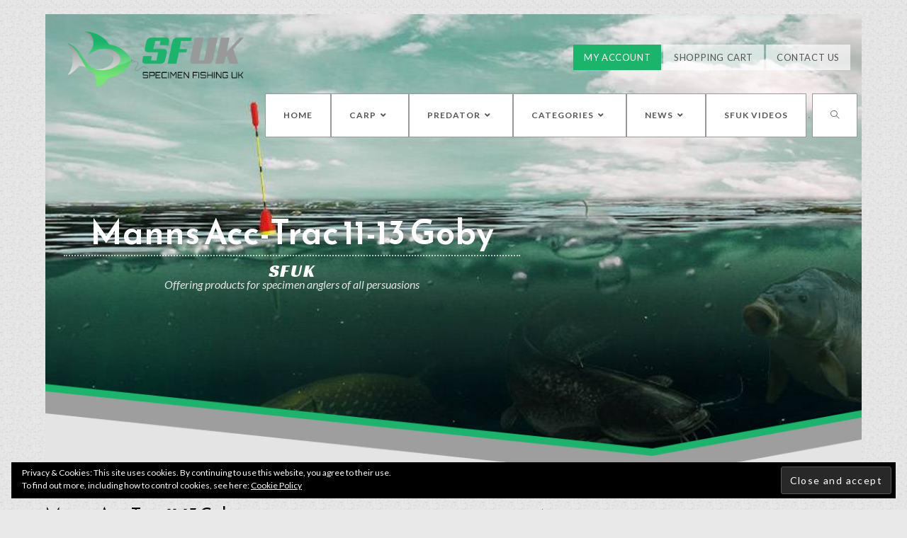

--- FILE ---
content_type: text/html; charset=UTF-8
request_url: https://specimenfishing-uk.com/product/manns-acc-trac-11-13-goby/
body_size: 27586
content:

<!DOCTYPE html>
<html class="html" lang="en-GB"itemscope="itemscope" itemtype="https://schema.org/WebPage">
<head>
	
<script async src="https://www.googletagmanager.com/gtag/js?id=UA-138347753-1"></script>
<script>
  window.dataLayer = window.dataLayer || [];
  function gtag(){dataLayer.push(arguments);}
  gtag('js', new Date());

  gtag('config', 'UA-138347753-1');
</script>

	<meta charset="UTF-8">
	<link rel="profile" href="http://gmpg.org/xfn/11">

	<meta name='robots' content='index, follow, max-image-preview:large, max-snippet:-1, max-video-preview:-1' />
<script>window._wca = window._wca || [];</script>
<meta name="viewport" content="width=device-width, initial-scale=1">
	
	<title>Manns Acc-Trac 11-13 Goby - Specimen Fishing UK</title>
	<link rel="canonical" href="https://specimenfishing-uk.com/product/manns-acc-trac-11-13-goby/" />
	<meta property="og:locale" content="en_GB" />
	<meta property="og:type" content="article" />
	<meta property="og:title" content="Manns Acc-Trac 11-13 Goby - Specimen Fishing UK" />
	<meta property="og:description" content="A floating wobbler with a fixed diving depth that you can rely on 100%! The lure is equipped with the unique ‘Acc-Trac-System’. A self-adjusting attachment eye on the lip of the wobbler ensures that the Acc-Trac is always accurate and swims in its lane without breaking off. The Model 11-13 is ideally suited to a [&hellip;]" />
	<meta property="og:url" content="https://specimenfishing-uk.com/product/manns-acc-trac-11-13-goby/" />
	<meta property="og:site_name" content="Specimen Fishing UK" />
	<meta property="article:publisher" content="https://www.facebook.com/specimenfishinguk/" />
	<meta property="article:modified_time" content="2025-07-03T18:39:47+00:00" />
	<meta property="og:image" content="https://i0.wp.com/specimenfishing-uk.com/wp-content/uploads/2020/10/Manns-Acc-Trac-Goby.png?fit=1000%2C563&#038;ssl=1" />
	<meta property="og:image:width" content="1000" />
	<meta property="og:image:height" content="563" />
	<meta property="og:image:type" content="image/png" />
	<meta name="twitter:card" content="summary_large_image" />
	<script type="application/ld+json" class="yoast-schema-graph">{"@context":"https://schema.org","@graph":[{"@type":"WebSite","@id":"http://specimenfishing-uk.com/#website","url":"http://specimenfishing-uk.com/","name":"Specimen Fishing UK","description":"","potentialAction":[{"@type":"SearchAction","target":{"@type":"EntryPoint","urlTemplate":"http://specimenfishing-uk.com/?s={search_term_string}"},"query-input":"required name=search_term_string"}],"inLanguage":"en-GB"},{"@type":"ImageObject","@id":"https://specimenfishing-uk.com/product/manns-acc-trac-11-13-goby/#primaryimage","inLanguage":"en-GB","url":"https://i0.wp.com/specimenfishing-uk.com/wp-content/uploads/2020/10/Manns-Acc-Trac-Goby.png?fit=1000%2C563&ssl=1","contentUrl":"https://i0.wp.com/specimenfishing-uk.com/wp-content/uploads/2020/10/Manns-Acc-Trac-Goby.png?fit=1000%2C563&ssl=1","width":1000,"height":563},{"@type":"WebPage","@id":"https://specimenfishing-uk.com/product/manns-acc-trac-11-13-goby/#webpage","url":"https://specimenfishing-uk.com/product/manns-acc-trac-11-13-goby/","name":"Manns Acc-Trac 11-13 Goby - Specimen Fishing UK","isPartOf":{"@id":"http://specimenfishing-uk.com/#website"},"primaryImageOfPage":{"@id":"https://specimenfishing-uk.com/product/manns-acc-trac-11-13-goby/#primaryimage"},"datePublished":"2020-10-25T18:43:24+00:00","dateModified":"2025-07-03T18:39:47+00:00","breadcrumb":{"@id":"https://specimenfishing-uk.com/product/manns-acc-trac-11-13-goby/#breadcrumb"},"inLanguage":"en-GB","potentialAction":[{"@type":"ReadAction","target":["https://specimenfishing-uk.com/product/manns-acc-trac-11-13-goby/"]}]},{"@type":"BreadcrumbList","@id":"https://specimenfishing-uk.com/product/manns-acc-trac-11-13-goby/#breadcrumb","itemListElement":[{"@type":"ListItem","position":1,"name":"Home","item":"http://specimenfishing-uk.com/"},{"@type":"ListItem","position":2,"name":"Specimen Fishing Tackle &#8211; Products","item":"http://specimenfishing-uk.com/shop/"},{"@type":"ListItem","position":3,"name":"Manns Acc-Trac 11-13 Goby"}]}]}</script>
	


<link rel='dns-prefetch' href='//stats.wp.com' />
<link rel='dns-prefetch' href='//fonts.googleapis.com' />
<link rel='dns-prefetch' href='//v0.wordpress.com' />
<link rel='dns-prefetch' href='//c0.wp.com' />
<link rel='dns-prefetch' href='//i0.wp.com' />
<link rel='stylesheet' id='wp-block-library-css'  href='https://c0.wp.com/c/5.9.12/wp-includes/css/dist/block-library/style.min.css' media='all' />
<style id='wp-block-library-inline-css'>
.has-text-align-justify{text-align:justify;}
</style>
<style id='wp-block-library-theme-inline-css'>
.wp-block-audio figcaption{color:#555;font-size:13px;text-align:center}.is-dark-theme .wp-block-audio figcaption{color:hsla(0,0%,100%,.65)}.wp-block-code>code{font-family:Menlo,Consolas,monaco,monospace;color:#1e1e1e;padding:.8em 1em;border:1px solid #ddd;border-radius:4px}.wp-block-embed figcaption{color:#555;font-size:13px;text-align:center}.is-dark-theme .wp-block-embed figcaption{color:hsla(0,0%,100%,.65)}.blocks-gallery-caption{color:#555;font-size:13px;text-align:center}.is-dark-theme .blocks-gallery-caption{color:hsla(0,0%,100%,.65)}.wp-block-image figcaption{color:#555;font-size:13px;text-align:center}.is-dark-theme .wp-block-image figcaption{color:hsla(0,0%,100%,.65)}.wp-block-pullquote{border-top:4px solid;border-bottom:4px solid;margin-bottom:1.75em;color:currentColor}.wp-block-pullquote__citation,.wp-block-pullquote cite,.wp-block-pullquote footer{color:currentColor;text-transform:uppercase;font-size:.8125em;font-style:normal}.wp-block-quote{border-left:.25em solid;margin:0 0 1.75em;padding-left:1em}.wp-block-quote cite,.wp-block-quote footer{color:currentColor;font-size:.8125em;position:relative;font-style:normal}.wp-block-quote.has-text-align-right{border-left:none;border-right:.25em solid;padding-left:0;padding-right:1em}.wp-block-quote.has-text-align-center{border:none;padding-left:0}.wp-block-quote.is-large,.wp-block-quote.is-style-large,.wp-block-quote.is-style-plain{border:none}.wp-block-search .wp-block-search__label{font-weight:700}.wp-block-group:where(.has-background){padding:1.25em 2.375em}.wp-block-separator{border:none;border-bottom:2px solid;margin-left:auto;margin-right:auto;opacity:.4}.wp-block-separator:not(.is-style-wide):not(.is-style-dots){width:100px}.wp-block-separator.has-background:not(.is-style-dots){border-bottom:none;height:1px}.wp-block-separator.has-background:not(.is-style-wide):not(.is-style-dots){height:2px}.wp-block-table thead{border-bottom:3px solid}.wp-block-table tfoot{border-top:3px solid}.wp-block-table td,.wp-block-table th{padding:.5em;border:1px solid;word-break:normal}.wp-block-table figcaption{color:#555;font-size:13px;text-align:center}.is-dark-theme .wp-block-table figcaption{color:hsla(0,0%,100%,.65)}.wp-block-video figcaption{color:#555;font-size:13px;text-align:center}.is-dark-theme .wp-block-video figcaption{color:hsla(0,0%,100%,.65)}.wp-block-template-part.has-background{padding:1.25em 2.375em;margin-top:0;margin-bottom:0}
</style>
<link rel='stylesheet' id='mediaelement-css'  href='https://c0.wp.com/c/5.9.12/wp-includes/js/mediaelement/mediaelementplayer-legacy.min.css' media='all' />
<link rel='stylesheet' id='wp-mediaelement-css'  href='https://c0.wp.com/c/5.9.12/wp-includes/js/mediaelement/wp-mediaelement.min.css' media='all' />
<link rel='stylesheet' id='wc-blocks-vendors-style-css'  href='https://specimenfishing-uk.com/wp-content/plugins/woo-gutenberg-products-block/build/wc-blocks-vendors-style.css?ver=6.8.0' media='all' />
<link rel='stylesheet' id='wc-blocks-style-css'  href='https://specimenfishing-uk.com/wp-content/plugins/woo-gutenberg-products-block/build/wc-blocks-style.css?ver=6.8.0' media='all' />
<style id='global-styles-inline-css'>
body{--wp--preset--color--black: #000000;--wp--preset--color--cyan-bluish-gray: #abb8c3;--wp--preset--color--white: #ffffff;--wp--preset--color--pale-pink: #f78da7;--wp--preset--color--vivid-red: #cf2e2e;--wp--preset--color--luminous-vivid-orange: #ff6900;--wp--preset--color--luminous-vivid-amber: #fcb900;--wp--preset--color--light-green-cyan: #7bdcb5;--wp--preset--color--vivid-green-cyan: #00d084;--wp--preset--color--pale-cyan-blue: #8ed1fc;--wp--preset--color--vivid-cyan-blue: #0693e3;--wp--preset--color--vivid-purple: #9b51e0;--wp--preset--gradient--vivid-cyan-blue-to-vivid-purple: linear-gradient(135deg,rgba(6,147,227,1) 0%,rgb(155,81,224) 100%);--wp--preset--gradient--light-green-cyan-to-vivid-green-cyan: linear-gradient(135deg,rgb(122,220,180) 0%,rgb(0,208,130) 100%);--wp--preset--gradient--luminous-vivid-amber-to-luminous-vivid-orange: linear-gradient(135deg,rgba(252,185,0,1) 0%,rgba(255,105,0,1) 100%);--wp--preset--gradient--luminous-vivid-orange-to-vivid-red: linear-gradient(135deg,rgba(255,105,0,1) 0%,rgb(207,46,46) 100%);--wp--preset--gradient--very-light-gray-to-cyan-bluish-gray: linear-gradient(135deg,rgb(238,238,238) 0%,rgb(169,184,195) 100%);--wp--preset--gradient--cool-to-warm-spectrum: linear-gradient(135deg,rgb(74,234,220) 0%,rgb(151,120,209) 20%,rgb(207,42,186) 40%,rgb(238,44,130) 60%,rgb(251,105,98) 80%,rgb(254,248,76) 100%);--wp--preset--gradient--blush-light-purple: linear-gradient(135deg,rgb(255,206,236) 0%,rgb(152,150,240) 100%);--wp--preset--gradient--blush-bordeaux: linear-gradient(135deg,rgb(254,205,165) 0%,rgb(254,45,45) 50%,rgb(107,0,62) 100%);--wp--preset--gradient--luminous-dusk: linear-gradient(135deg,rgb(255,203,112) 0%,rgb(199,81,192) 50%,rgb(65,88,208) 100%);--wp--preset--gradient--pale-ocean: linear-gradient(135deg,rgb(255,245,203) 0%,rgb(182,227,212) 50%,rgb(51,167,181) 100%);--wp--preset--gradient--electric-grass: linear-gradient(135deg,rgb(202,248,128) 0%,rgb(113,206,126) 100%);--wp--preset--gradient--midnight: linear-gradient(135deg,rgb(2,3,129) 0%,rgb(40,116,252) 100%);--wp--preset--duotone--dark-grayscale: url('#wp-duotone-dark-grayscale');--wp--preset--duotone--grayscale: url('#wp-duotone-grayscale');--wp--preset--duotone--purple-yellow: url('#wp-duotone-purple-yellow');--wp--preset--duotone--blue-red: url('#wp-duotone-blue-red');--wp--preset--duotone--midnight: url('#wp-duotone-midnight');--wp--preset--duotone--magenta-yellow: url('#wp-duotone-magenta-yellow');--wp--preset--duotone--purple-green: url('#wp-duotone-purple-green');--wp--preset--duotone--blue-orange: url('#wp-duotone-blue-orange');--wp--preset--font-size--small: 13px;--wp--preset--font-size--medium: 20px;--wp--preset--font-size--large: 36px;--wp--preset--font-size--x-large: 42px;}.has-black-color{color: var(--wp--preset--color--black) !important;}.has-cyan-bluish-gray-color{color: var(--wp--preset--color--cyan-bluish-gray) !important;}.has-white-color{color: var(--wp--preset--color--white) !important;}.has-pale-pink-color{color: var(--wp--preset--color--pale-pink) !important;}.has-vivid-red-color{color: var(--wp--preset--color--vivid-red) !important;}.has-luminous-vivid-orange-color{color: var(--wp--preset--color--luminous-vivid-orange) !important;}.has-luminous-vivid-amber-color{color: var(--wp--preset--color--luminous-vivid-amber) !important;}.has-light-green-cyan-color{color: var(--wp--preset--color--light-green-cyan) !important;}.has-vivid-green-cyan-color{color: var(--wp--preset--color--vivid-green-cyan) !important;}.has-pale-cyan-blue-color{color: var(--wp--preset--color--pale-cyan-blue) !important;}.has-vivid-cyan-blue-color{color: var(--wp--preset--color--vivid-cyan-blue) !important;}.has-vivid-purple-color{color: var(--wp--preset--color--vivid-purple) !important;}.has-black-background-color{background-color: var(--wp--preset--color--black) !important;}.has-cyan-bluish-gray-background-color{background-color: var(--wp--preset--color--cyan-bluish-gray) !important;}.has-white-background-color{background-color: var(--wp--preset--color--white) !important;}.has-pale-pink-background-color{background-color: var(--wp--preset--color--pale-pink) !important;}.has-vivid-red-background-color{background-color: var(--wp--preset--color--vivid-red) !important;}.has-luminous-vivid-orange-background-color{background-color: var(--wp--preset--color--luminous-vivid-orange) !important;}.has-luminous-vivid-amber-background-color{background-color: var(--wp--preset--color--luminous-vivid-amber) !important;}.has-light-green-cyan-background-color{background-color: var(--wp--preset--color--light-green-cyan) !important;}.has-vivid-green-cyan-background-color{background-color: var(--wp--preset--color--vivid-green-cyan) !important;}.has-pale-cyan-blue-background-color{background-color: var(--wp--preset--color--pale-cyan-blue) !important;}.has-vivid-cyan-blue-background-color{background-color: var(--wp--preset--color--vivid-cyan-blue) !important;}.has-vivid-purple-background-color{background-color: var(--wp--preset--color--vivid-purple) !important;}.has-black-border-color{border-color: var(--wp--preset--color--black) !important;}.has-cyan-bluish-gray-border-color{border-color: var(--wp--preset--color--cyan-bluish-gray) !important;}.has-white-border-color{border-color: var(--wp--preset--color--white) !important;}.has-pale-pink-border-color{border-color: var(--wp--preset--color--pale-pink) !important;}.has-vivid-red-border-color{border-color: var(--wp--preset--color--vivid-red) !important;}.has-luminous-vivid-orange-border-color{border-color: var(--wp--preset--color--luminous-vivid-orange) !important;}.has-luminous-vivid-amber-border-color{border-color: var(--wp--preset--color--luminous-vivid-amber) !important;}.has-light-green-cyan-border-color{border-color: var(--wp--preset--color--light-green-cyan) !important;}.has-vivid-green-cyan-border-color{border-color: var(--wp--preset--color--vivid-green-cyan) !important;}.has-pale-cyan-blue-border-color{border-color: var(--wp--preset--color--pale-cyan-blue) !important;}.has-vivid-cyan-blue-border-color{border-color: var(--wp--preset--color--vivid-cyan-blue) !important;}.has-vivid-purple-border-color{border-color: var(--wp--preset--color--vivid-purple) !important;}.has-vivid-cyan-blue-to-vivid-purple-gradient-background{background: var(--wp--preset--gradient--vivid-cyan-blue-to-vivid-purple) !important;}.has-light-green-cyan-to-vivid-green-cyan-gradient-background{background: var(--wp--preset--gradient--light-green-cyan-to-vivid-green-cyan) !important;}.has-luminous-vivid-amber-to-luminous-vivid-orange-gradient-background{background: var(--wp--preset--gradient--luminous-vivid-amber-to-luminous-vivid-orange) !important;}.has-luminous-vivid-orange-to-vivid-red-gradient-background{background: var(--wp--preset--gradient--luminous-vivid-orange-to-vivid-red) !important;}.has-very-light-gray-to-cyan-bluish-gray-gradient-background{background: var(--wp--preset--gradient--very-light-gray-to-cyan-bluish-gray) !important;}.has-cool-to-warm-spectrum-gradient-background{background: var(--wp--preset--gradient--cool-to-warm-spectrum) !important;}.has-blush-light-purple-gradient-background{background: var(--wp--preset--gradient--blush-light-purple) !important;}.has-blush-bordeaux-gradient-background{background: var(--wp--preset--gradient--blush-bordeaux) !important;}.has-luminous-dusk-gradient-background{background: var(--wp--preset--gradient--luminous-dusk) !important;}.has-pale-ocean-gradient-background{background: var(--wp--preset--gradient--pale-ocean) !important;}.has-electric-grass-gradient-background{background: var(--wp--preset--gradient--electric-grass) !important;}.has-midnight-gradient-background{background: var(--wp--preset--gradient--midnight) !important;}.has-small-font-size{font-size: var(--wp--preset--font-size--small) !important;}.has-medium-font-size{font-size: var(--wp--preset--font-size--medium) !important;}.has-large-font-size{font-size: var(--wp--preset--font-size--large) !important;}.has-x-large-font-size{font-size: var(--wp--preset--font-size--x-large) !important;}
</style>
<link rel='stylesheet' id='pwb-styles-frontend-css'  href='https://specimenfishing-uk.com/wp-content/plugins/perfect-woocommerce-brands/assets/css/styles-frontend.min.css?ver=2.0.4' media='all' />
<link rel='stylesheet' id='sp-news-public-css'  href='https://specimenfishing-uk.com/wp-content/plugins/sp-news-and-widget/assets/css/sp-news-public.css?ver=4.5.3.1' media='all' />
<link rel='stylesheet' id='photoswipe-css'  href='https://c0.wp.com/p/woocommerce/6.1.2/assets/css/photoswipe/photoswipe.min.css' media='all' />
<link rel='stylesheet' id='photoswipe-default-skin-css'  href='https://c0.wp.com/p/woocommerce/6.1.2/assets/css/photoswipe/default-skin/default-skin.min.css' media='all' />
<style id='woocommerce-inline-inline-css'>
.woocommerce form .form-row .required { visibility: visible; }
</style>
<link rel='stylesheet' id='aws-style-css'  href='https://specimenfishing-uk.com/wp-content/plugins/advanced-woo-search/assets/css/common.css?ver=2.63' media='all' />
<link rel='stylesheet' id='94be64e13-css'  href='https://specimenfishing-uk.com/wp-content/uploads/essential-addons-elementor/734e5f942.min.css?ver=1768612704' media='all' />
<link rel='stylesheet' id='wc-gateway-ppec-frontend-css'  href='https://specimenfishing-uk.com/wp-content/plugins/woocommerce-gateway-paypal-express-checkout/assets/css/wc-gateway-ppec-frontend.css?ver=2.1.3' media='all' />
<link rel='stylesheet' id='xoo-wsc-fonts-css'  href='https://specimenfishing-uk.com/wp-content/plugins/side-cart-woocommerce/assets/css/xoo-wsc-fonts.css?ver=2.1' media='all' />
<link rel='stylesheet' id='xoo-wsc-style-css'  href='https://specimenfishing-uk.com/wp-content/plugins/side-cart-woocommerce/assets/css/xoo-wsc-style.css?ver=2.1' media='all' />
<style id='xoo-wsc-style-inline-css'>

.xoo-wsc-sp-left-col img{
	max-width: 80px;
}

.xoo-wsc-sp-right-col{
	font-size: 14px;
}

.xoo-wsc-sp-container{
	background-color: #eee;
}


 

.xoo-wsc-footer{
	background-color: #ffffff;
	color: #000000;
	padding: 10px 20px;
}

.xoo-wsc-footer, .xoo-wsc-footer a, .xoo-wsc-footer .amount{
	font-size: 18px;
}

.xoo-wsc-ft-buttons-cont{
	grid-template-columns: auto;
}

.xoo-wsc-basket{
	bottom: 12px;
	right: 0px;
	background-color: #ffffff;
	color: #000000;
	box-shadow: 0 1px 4px 0;
	border-radius: 50%}

.xoo-wsc-bki{
	font-size: 30px}

.xoo-wsc-items-count{
	top: -12px;
	left: -12px;
}

.xoo-wsc-items-count, .xoo-wsc-sc-count{
	background-color: #000000;
	color: #ffffff;
}

.xoo-wsc-container, .xoo-wsc-slider{
	max-width: 320px;
	right: -320px;
	top: 0;bottom: 0;
	bottom: 0;
	font-family: }


.xoo-wsc-cart-active .xoo-wsc-container, .xoo-wsc-slider-active .xoo-wsc-slider{
	right: 0;
}


.xoo-wsc-cart-active .xoo-wsc-basket{
	right: 320px;
}

.xoo-wsc-slider{
	right: -320px;
}

span.xoo-wsch-close {
    font-size: 16px;
    right: 10px;
}

.xoo-wsch-top{
	justify-content: center;
}

.xoo-wsch-text{
	font-size: 20px;
}

.xoo-wsc-header{
	color: #000000;
	background-color: #ffffff;
}

.xoo-wsc-sb-bar > span{
	background-color: #1e73be;
}

.xoo-wsc-body{
	background-color: #ffffff;
}

.xoo-wsc-body, .xoo-wsc-body span.amount, .xoo-wsc-body a{
	font-size: 16px;
	color: #000000;
}

.xoo-wsc-product{
	padding: 20px 15px;
}

.xoo-wsc-img-col{
	width: 30%;
}
.xoo-wsc-sum-col{
	width: 70%;
}

.xoo-wsc-sum-col{
	justify-content: center;
}

/***** Quantity *****/

.xoo-wsc-qty-box{
	max-width: 75px;
}

.xoo-wsc-qty-box.xoo-wsc-qtb-square{
	border-color: #000000;
}

input[type="number"].xoo-wsc-qty{
	border-color: #000000;
	background-color: #ffffff;
	color: #000000;
	height: 28px;
	line-height: 28px;
}

input[type="number"].xoo-wsc-qty, .xoo-wsc-qtb-square{
	border-width: 1px;
	border-style: solid;
}
.xoo-wsc-chng{
	background-color: #ffffff;
	color: #000000;
}
</style>
<link rel='stylesheet' id='oceanwp-style-css'  href='https://specimenfishing-uk.com/wp-content/themes/oceanwp/assets/css/style.min.css?ver=1.0' media='all' />
<style id='oceanwp-style-inline-css'>

		.page-template-builder-fullwidth-std .page-header {
			display: none;
		}
	
</style>
<link rel='stylesheet' id='child-style-css'  href='https://specimenfishing-uk.com/wp-content/themes/oceanwp-child-theme-master/style.css?ver=5.9.12' media='all' />
<link rel='stylesheet' id='elementor-frontend-legacy-css'  href='https://specimenfishing-uk.com/wp-content/plugins/elementor/assets/css/frontend-legacy.min.css?ver=3.5.4' media='all' />
<link rel='stylesheet' id='elementor-frontend-css'  href='https://specimenfishing-uk.com/wp-content/plugins/elementor/assets/css/frontend.min.css?ver=3.5.4' media='all' />
<link rel='stylesheet' id='elementor-post-938-css'  href='https://specimenfishing-uk.com/wp-content/uploads/elementor/css/post-938.css?ver=1664383496' media='all' />
<link rel='stylesheet' id='oceanwp-woo-mini-cart-css'  href='https://specimenfishing-uk.com/wp-content/themes/oceanwp/assets/css/woo/woo-mini-cart.min.css?ver=5.9.12' media='all' />
<link rel='stylesheet' id='font-awesome-css'  href='https://specimenfishing-uk.com/wp-content/themes/oceanwp/assets/fonts/fontawesome/css/all.min.css?ver=5.15.1' media='all' />
<link rel='stylesheet' id='simple-line-icons-css'  href='https://specimenfishing-uk.com/wp-content/themes/oceanwp/assets/css/third/simple-line-icons.min.css?ver=2.4.0' media='all' />
<link rel='stylesheet' id='oceanwp-hamburgers-css'  href='https://specimenfishing-uk.com/wp-content/themes/oceanwp/assets/css/third/hamburgers/hamburgers.min.css?ver=1.0' media='all' />
<link rel='stylesheet' id='oceanwp-collapse-css'  href='https://specimenfishing-uk.com/wp-content/themes/oceanwp/assets/css/third/hamburgers/types/collapse.css?ver=1.0' media='all' />
<link rel='stylesheet' id='fontawesome-css'  href='https://specimenfishing-uk.com/wp-content/themes/oceanwp/inc/customizer/assets/css/fontawesome-all.min.css?ver=5.8.2' media='all' />
<link rel='stylesheet' id='oceanwp-google-font-lato-css'  href='//fonts.googleapis.com/css?family=Lato%3A100%2C200%2C300%2C400%2C500%2C600%2C700%2C800%2C900%2C100i%2C200i%2C300i%2C400i%2C500i%2C600i%2C700i%2C800i%2C900i&#038;subset=latin&#038;display=swap&#038;ver=5.9.12' media='all' />
<link rel='stylesheet' id='oceanwp-google-font-reem-kufi-css'  href='//fonts.googleapis.com/css?family=Reem+Kufi%3A100%2C200%2C300%2C400%2C500%2C600%2C700%2C800%2C900%2C100i%2C200i%2C300i%2C400i%2C500i%2C600i%2C700i%2C800i%2C900i&#038;subset=latin&#038;display=swap&#038;ver=5.9.12' media='all' />
<link rel='stylesheet' id='all-in-one-video-gallery-backward-compatibility-css'  href='https://specimenfishing-uk.com/wp-content/plugins/all-in-one-video-gallery/public/assets/css/backward-compatibility.css?ver=2.5.0' media='all' />
<link rel='stylesheet' id='all-in-one-video-gallery-public-css'  href='https://specimenfishing-uk.com/wp-content/plugins/all-in-one-video-gallery/public/assets/css/public.css?ver=2.5.0' media='all' />
<link rel='stylesheet' id='woo-variation-swatches-css'  href='https://specimenfishing-uk.com/wp-content/plugins/woo-variation-swatches/assets/css/frontend.min.css?ver=1.1.19' media='all' />
<style id='woo-variation-swatches-inline-css'>
.variable-item:not(.radio-variable-item) { width : 30px; height : 30px; } .wvs-style-squared .button-variable-item { min-width : 30px; } .button-variable-item span { font-size : 16px; }
</style>
<link rel='stylesheet' id='woo-variation-swatches-theme-override-css'  href='https://specimenfishing-uk.com/wp-content/plugins/woo-variation-swatches/assets/css/wvs-theme-override.min.css?ver=1.1.19' media='all' />
<link rel='stylesheet' id='woo-variation-swatches-tooltip-css'  href='https://specimenfishing-uk.com/wp-content/plugins/woo-variation-swatches/assets/css/frontend-tooltip.min.css?ver=1.1.19' media='all' />
<link rel='stylesheet' id='oceanwp-woocommerce-css'  href='https://specimenfishing-uk.com/wp-content/themes/oceanwp/assets/css/woo/woocommerce.min.css?ver=5.9.12' media='all' />
<link rel='stylesheet' id='oceanwp-woo-star-font-css'  href='https://specimenfishing-uk.com/wp-content/themes/oceanwp/assets/css/woo/woo-star-font.min.css?ver=5.9.12' media='all' />
<link rel='stylesheet' id='oceanwp-woo-quick-view-css'  href='https://specimenfishing-uk.com/wp-content/themes/oceanwp/assets/css/woo/woo-quick-view.min.css?ver=5.9.12' media='all' />
<link rel='stylesheet' id='oceanwp-woo-floating-bar-css'  href='https://specimenfishing-uk.com/wp-content/themes/oceanwp/assets/css/woo/woo-floating-bar.min.css?ver=5.9.12' media='all' />
<link rel='stylesheet' id='shiftnav-css'  href='https://specimenfishing-uk.com/wp-content/plugins/shiftnav-responsive-mobile-menu/assets/css/shiftnav.min.css?ver=1.7.1' media='all' />
<link rel='stylesheet' id='shiftnav-light-css'  href='https://specimenfishing-uk.com/wp-content/plugins/shiftnav-responsive-mobile-menu/assets/css/skins/light.css?ver=1.7.1' media='all' />
<link rel='stylesheet' id='oe-widgets-style-css'  href='https://specimenfishing-uk.com/wp-content/plugins/ocean-extra/assets/css/widgets.css?ver=5.9.12' media='all' />
<link rel='stylesheet' id='ops-product-share-style-css'  href='https://specimenfishing-uk.com/wp-content/plugins/ocean-product-sharing/assets/css/style.min.css?ver=5.9.12' media='all' />
<link rel='stylesheet' id='oss-social-share-style-css'  href='https://specimenfishing-uk.com/wp-content/plugins/ocean-social-sharing/assets/css/style.min.css?ver=5.9.12' media='all' />
<link rel='stylesheet' id='google-fonts-1-css'  href='https://fonts.googleapis.com/css?family=Racing+Sans+One%3A100%2C100italic%2C200%2C200italic%2C300%2C300italic%2C400%2C400italic%2C500%2C500italic%2C600%2C600italic%2C700%2C700italic%2C800%2C800italic%2C900%2C900italic&#038;display=auto&#038;ver=5.9.12' media='all' />
<link rel='stylesheet' id='jetpack_css-css'  href='https://c0.wp.com/p/jetpack/10.5.3/css/jetpack.css' media='all' />
<script type="text/template" id="tmpl-variation-template">
	<div class="woocommerce-variation-description">{{{ data.variation.variation_description }}}</div>
	<div class="woocommerce-variation-price">{{{ data.variation.price_html }}}</div>
	<div class="woocommerce-variation-availability">{{{ data.variation.availability_html }}}</div>
</script>
<script type="text/template" id="tmpl-unavailable-variation-template">
	<p>Sorry, this product is unavailable. Please choose a different combination.</p>
</script>
<script src='https://c0.wp.com/c/5.9.12/wp-includes/js/jquery/jquery.min.js' id='jquery-core-js'></script>
<script src='https://c0.wp.com/c/5.9.12/wp-includes/js/jquery/jquery-migrate.min.js' id='jquery-migrate-js'></script>
<script   defer src='https://stats.wp.com/s-202603.js' id='woocommerce-analytics-js'></script>
<script src='https://specimenfishing-uk.com/wp-content/themes/oceanwp/assets/js/vendors/smoothscroll.min.js?ver=1.0' id='ow-smoothscroll-js'></script>
<link rel="alternate" type="application/json+oembed" href="https://specimenfishing-uk.com/wp-json/oembed/1.0/embed?url=https%3A%2F%2Fspecimenfishing-uk.com%2Fproduct%2Fmanns-acc-trac-11-13-goby%2F" />
<link rel="alternate" type="text/xml+oembed" href="https://specimenfishing-uk.com/wp-json/oembed/1.0/embed?url=https%3A%2F%2Fspecimenfishing-uk.com%2Fproduct%2Fmanns-acc-trac-11-13-goby%2F&#038;format=xml" />
        <script type="text/javascript">
            ( function () {
                window.lae_fs = { can_use_premium_code: false};
            } )();
        </script>
        
<style>
/* Add your CSS code here.

For example:
.example {
    color: red;
}

For brushing up on your CSS knowledge, check out http://www.w3schools.com/css/css_syntax.asp

End of comment */ 
.aws-wrapper input {margin-top:15px!important;border: 2px solid #ffffff;border-radius:5px;padding:10px;}

</style>


	
	<style type="text/css" id="shiftnav-dynamic-css">

	@media only screen and (min-width:1025px){ #shiftnav-toggle-main, .shiftnav-toggle-mobile{ display:none; } .shiftnav-wrap { padding-top:0 !important; } }
	@media only screen and (max-width:1024px){ .main-nav-section{ display:none !important; } }

/** ShiftNav Custom Menu Styles (Customizer) **/
/* togglebar */
#shiftnav-toggle-main { background:#ffffff; color:#1ab46b; }
#shiftnav-toggle-main.shiftnav-toggle-main-entire-bar:before, #shiftnav-toggle-main .shiftnav-toggle-burger { font-size:30px; }


/** ShiftNav Custom Tweaks (General Settings) **/
#shiftnav-toggle-main {
background:#fff;
}
.shiftnav.shiftnav-skin-light .shiftnav-site-title {
    font-size: 24px;
    text-align: left;
    padding: 40px 25px;
    font-weight: normal;
    color: #333333;
}
.shiftnav.shiftnav-skin-light ul.shiftnav-menu li.menu-item.current-menu-item > .shiftnav-target, .shiftnav.shiftnav-skin-light ul.shiftnav-menu li.menu-item ul.sub-menu .current-menu-item > .shiftnav-target {
    color: #ffffff;
    background: #1ab46b;
}
.shiftnav.shiftnav-skin-light ul.shiftnav-menu ul.sub-menu {
    color: #999999;
    background: #f2f2f2;
}
.shiftnav.shiftnav-skin-light ul.shiftnav-menu.shiftnav-active-highlight li.menu-item > .shiftnav-target:active {
    background: #999;
}
/* Status: Loaded from Transient */

	</style>
	

	<style type='text/css'>img#wpstats{display:none}</style>
		<noscript><style>.woocommerce-product-gallery{ opacity: 1 !important; }</style></noscript>
	<link rel="icon" href="https://i0.wp.com/specimenfishing-uk.com/wp-content/uploads/2019/04/cropped-fav.png?fit=32%2C32&#038;ssl=1" sizes="32x32" />
<link rel="icon" href="https://i0.wp.com/specimenfishing-uk.com/wp-content/uploads/2019/04/cropped-fav.png?fit=192%2C192&#038;ssl=1" sizes="192x192" />
<link rel="apple-touch-icon" href="https://i0.wp.com/specimenfishing-uk.com/wp-content/uploads/2019/04/cropped-fav.png?fit=180%2C180&#038;ssl=1" />
<meta name="msapplication-TileImage" content="https://i0.wp.com/specimenfishing-uk.com/wp-content/uploads/2019/04/cropped-fav.png?fit=270%2C270&#038;ssl=1" />
<style type="text/css" id="wp-custom-css">/* Hero Title */.elementor-element.hero-title .elementor-widget-container{display:inline-block}/* Footer Callout */.store-callout .icon-box-icon,.store-callout .icon-box-heading{display:table-cell;vertical-align:middle}.store-callout .icon-box-icon{height:1em;width:1em;line-height:1em}.store-callout .icon-box-icon i{color:#5b4f4f;font-size:34px;margin-right:15px}.store-callout .icon-box-heading{font-size:15px;font-weight:400;margin:0;color:#ffffff;letter-spacing:1px;text-transform:capitalize}@media screen and (max-width:767px){.store-callout .icon-box-icon{display:none}.store-callout .icon-box-heading{display:block;text-align:center}}/* Footer Borders */#footer-widgets .contact-info-widget i,#footer-widgets .oceanwp-recent-posts li,#footer-widgets .social-widget li a,#footer-widgets .woocommerce ul.product_list_widget li{border-color:rgba(255,255,255,0.2)}/* Footer Products */#footer-widgets .price del,#footer-widgets del .amount{color:#ddd}/* Footer Tags */#footer-widgets .tagcloud a{background-color:rgba(255,255,255,0.1);border-color:rgba(255,255,255,0.1)}#footer-widgets .tagcloud a:hover{background-color:rgba(255,255,255,0.2);color:#fff;border-color:rgba(255,255,255,0.2)}</style>
<style type="text/css">
.page-header{background-color:rgba(50,43,43,0)}/* General CSS */.woocommerce-MyAccount-navigation ul li a:before,.woocommerce-checkout .woocommerce-info a,.woocommerce-checkout #payment ul.payment_methods .wc_payment_method>input[type=radio]:first-child:checked+label:before,.woocommerce-checkout #payment .payment_method_paypal .about_paypal,.woocommerce ul.products li.product li.category a:hover,.woocommerce ul.products li.product .button:hover,.woocommerce ul.products li.product .product-inner .added_to_cart:hover,.product_meta .posted_in a:hover,.product_meta .tagged_as a:hover,.woocommerce div.product .woocommerce-tabs ul.tabs li a:hover,.woocommerce div.product .woocommerce-tabs ul.tabs li.active a,.woocommerce .oceanwp-grid-list a.active,.woocommerce .oceanwp-grid-list a:hover,.woocommerce .oceanwp-off-canvas-filter:hover,.widget_shopping_cart ul.cart_list li .owp-grid-wrap .owp-grid a.remove:hover,.widget_product_categories li a:hover ~ .count,.widget_layered_nav li a:hover ~ .count,.woocommerce ul.products li.product:not(.product-category) .woo-entry-buttons li a:hover,a:hover,a.light:hover,.theme-heading .text::before,.theme-heading .text::after,#top-bar-content >a:hover,#top-bar-social li.oceanwp-email a:hover,#site-navigation-wrap .dropdown-menu >li >a:hover,#site-header.medium-header #medium-searchform button:hover,.oceanwp-mobile-menu-icon a:hover,.blog-entry.post .blog-entry-header .entry-title a:hover,.blog-entry.post .blog-entry-readmore a:hover,.blog-entry.thumbnail-entry .blog-entry-category a,ul.meta li a:hover,.dropcap,.single nav.post-navigation .nav-links .title,body .related-post-title a:hover,body #wp-calendar caption,body .contact-info-widget.default i,body .contact-info-widget.big-icons i,body .custom-links-widget .oceanwp-custom-links li a:hover,body .custom-links-widget .oceanwp-custom-links li a:hover:before,body .posts-thumbnails-widget li a:hover,body .social-widget li.oceanwp-email a:hover,.comment-author .comment-meta .comment-reply-link,#respond #cancel-comment-reply-link:hover,#footer-widgets .footer-box a:hover,#footer-bottom a:hover,#footer-bottom #footer-bottom-menu a:hover,.sidr a:hover,.sidr-class-dropdown-toggle:hover,.sidr-class-menu-item-has-children.active >a,.sidr-class-menu-item-has-children.active >a >.sidr-class-dropdown-toggle,input[type=checkbox]:checked:before{color:#1ab46b}.woocommerce .oceanwp-grid-list a.active .owp-icon use,.woocommerce .oceanwp-grid-list a:hover .owp-icon use,.single nav.post-navigation .nav-links .title .owp-icon use,.blog-entry.post .blog-entry-readmore a:hover .owp-icon use,body .contact-info-widget.default .owp-icon use,body .contact-info-widget.big-icons .owp-icon use{stroke:#1ab46b}.woocommerce div.product div.images .open-image,.wcmenucart-details.count,.woocommerce-message a,.woocommerce-error a,.woocommerce-info a,.woocommerce .widget_price_filter .ui-slider .ui-slider-handle,.woocommerce .widget_price_filter .ui-slider .ui-slider-range,.owp-product-nav li a.owp-nav-link:hover,.woocommerce div.product.owp-tabs-layout-vertical .woocommerce-tabs ul.tabs li a:after,.woocommerce .widget_product_categories li.current-cat >a ~ .count,.woocommerce .widget_product_categories li.current-cat >a:before,.woocommerce .widget_layered_nav li.chosen a ~ .count,.woocommerce .widget_layered_nav li.chosen a:before,#owp-checkout-timeline .active .timeline-wrapper,.bag-style:hover .wcmenucart-cart-icon .wcmenucart-count,.show-cart .wcmenucart-cart-icon .wcmenucart-count,.woocommerce ul.products li.product:not(.product-category) .image-wrap .button,input[type="button"],input[type="reset"],input[type="submit"],button[type="submit"],.button,#site-navigation-wrap .dropdown-menu >li.btn >a >span,.thumbnail:hover i,.post-quote-content,.omw-modal .omw-close-modal,body .contact-info-widget.big-icons li:hover i,body div.wpforms-container-full .wpforms-form input[type=submit],body div.wpforms-container-full .wpforms-form button[type=submit],body div.wpforms-container-full .wpforms-form .wpforms-page-button{background-color:#1ab46b}.thumbnail:hover .link-post-svg-icon{background-color:#1ab46b}body .contact-info-widget.big-icons li:hover .owp-icon{background-color:#1ab46b}.current-shop-items-dropdown{border-top-color:#1ab46b}.woocommerce div.product .woocommerce-tabs ul.tabs li.active a{border-bottom-color:#1ab46b}.wcmenucart-details.count:before{border-color:#1ab46b}.woocommerce ul.products li.product .button:hover{border-color:#1ab46b}.woocommerce ul.products li.product .product-inner .added_to_cart:hover{border-color:#1ab46b}.woocommerce div.product .woocommerce-tabs ul.tabs li.active a{border-color:#1ab46b}.woocommerce .oceanwp-grid-list a.active{border-color:#1ab46b}.woocommerce .oceanwp-grid-list a:hover{border-color:#1ab46b}.woocommerce .oceanwp-off-canvas-filter:hover{border-color:#1ab46b}.owp-product-nav li a.owp-nav-link:hover{border-color:#1ab46b}.widget_shopping_cart_content .buttons .button:first-child:hover{border-color:#1ab46b}.widget_shopping_cart ul.cart_list li .owp-grid-wrap .owp-grid a.remove:hover{border-color:#1ab46b}.widget_product_categories li a:hover ~ .count{border-color:#1ab46b}.woocommerce .widget_product_categories li.current-cat >a ~ .count{border-color:#1ab46b}.woocommerce .widget_product_categories li.current-cat >a:before{border-color:#1ab46b}.widget_layered_nav li a:hover ~ .count{border-color:#1ab46b}.woocommerce .widget_layered_nav li.chosen a ~ .count{border-color:#1ab46b}.woocommerce .widget_layered_nav li.chosen a:before{border-color:#1ab46b}#owp-checkout-timeline.arrow .active .timeline-wrapper:before{border-top-color:#1ab46b;border-bottom-color:#1ab46b}#owp-checkout-timeline.arrow .active .timeline-wrapper:after{border-left-color:#1ab46b;border-right-color:#1ab46b}.bag-style:hover .wcmenucart-cart-icon .wcmenucart-count{border-color:#1ab46b}.bag-style:hover .wcmenucart-cart-icon .wcmenucart-count:after{border-color:#1ab46b}.show-cart .wcmenucart-cart-icon .wcmenucart-count{border-color:#1ab46b}.show-cart .wcmenucart-cart-icon .wcmenucart-count:after{border-color:#1ab46b}.woocommerce ul.products li.product:not(.product-category) .woo-product-gallery .active a{border-color:#1ab46b}.woocommerce ul.products li.product:not(.product-category) .woo-product-gallery a:hover{border-color:#1ab46b}.widget-title{border-color:#1ab46b}blockquote{border-color:#1ab46b}#searchform-dropdown{border-color:#1ab46b}.dropdown-menu .sub-menu{border-color:#1ab46b}.blog-entry.large-entry .blog-entry-readmore a:hover{border-color:#1ab46b}.oceanwp-newsletter-form-wrap input[type="email"]:focus{border-color:#1ab46b}.social-widget li.oceanwp-email a:hover{border-color:#1ab46b}#respond #cancel-comment-reply-link:hover{border-color:#1ab46b}body .contact-info-widget.big-icons li:hover i{border-color:#1ab46b}#footer-widgets .oceanwp-newsletter-form-wrap input[type="email"]:focus{border-color:#1ab46b}blockquote,.wp-block-quote{border-left-color:#1ab46b}body .contact-info-widget.big-icons li:hover .owp-icon{border-color:#1ab46b}.woocommerce div.product div.images .open-image:hover,.woocommerce-error a:hover,.woocommerce-info a:hover,.woocommerce-message a:hover,.woocommerce ul.products li.product:not(.product-category) .image-wrap .button:hover,input[type="button"]:hover,input[type="reset"]:hover,input[type="submit"]:hover,button[type="submit"]:hover,input[type="button"]:focus,input[type="reset"]:focus,input[type="submit"]:focus,button[type="submit"]:focus,.button:hover,#site-navigation-wrap .dropdown-menu >li.btn >a:hover >span,.post-quote-author,.omw-modal .omw-close-modal:hover,body div.wpforms-container-full .wpforms-form input[type=submit]:hover,body div.wpforms-container-full .wpforms-form button[type=submit]:hover,body div.wpforms-container-full .wpforms-form .wpforms-page-button:hover{background-color:#999999}a:hover{color:#1ab46b}a:hover .owp-icon use{stroke:#1ab46b}.boxed-layout #wrap,.separate-layout .content-area,.separate-layout .widget-area .sidebar-box,body.separate-blog.separate-layout #blog-entries >*,body.separate-blog.separate-layout .oceanwp-pagination,body.separate-blog.separate-layout .blog-entry.grid-entry .blog-entry-inner,.has-parallax-footer:not(.separate-layout) #main{background-color:rgba(255,255,255,0)}.container{width:1400px}@media only screen and (min-width:960px){.content-area,.content-left-sidebar .content-area{width:70%}}@media only screen and (min-width:960px){.widget-area,.content-left-sidebar .widget-area{width:30%}}.page-header .page-header-title,.page-header.background-image-page-header .page-header-title{color:#000000}.site-breadcrumbs,.background-image-page-header .site-breadcrumbs{color:#1ab46b}.site-breadcrumbs ul li .breadcrumb-sep,.site-breadcrumbs ol li .breadcrumb-sep{color:#999999}.site-breadcrumbs a,.background-image-page-header .site-breadcrumbs a{color:#000000}.site-breadcrumbs a .owp-icon use,.background-image-page-header .site-breadcrumbs a .owp-icon use{stroke:#000000}.site-breadcrumbs a:hover,.background-image-page-header .site-breadcrumbs a:hover{color:#1ab46b}.site-breadcrumbs a:hover .owp-icon use,.background-image-page-header .site-breadcrumbs a:hover .owp-icon use{stroke:#1ab46b}#scroll-top{border-radius:40px}#scroll-top:hover{background-color:#1ab46b}form input[type="text"],form input[type="password"],form input[type="email"],form input[type="url"],form input[type="date"],form input[type="month"],form input[type="time"],form input[type="datetime"],form input[type="datetime-local"],form input[type="week"],form input[type="number"],form input[type="search"],form input[type="tel"],form input[type="color"],form select,form textarea,.select2-container .select2-choice,.woocommerce .woocommerce-checkout .select2-container--default .select2-selection--single{border-color:#999999}body div.wpforms-container-full .wpforms-form input[type=date],body div.wpforms-container-full .wpforms-form input[type=datetime],body div.wpforms-container-full .wpforms-form input[type=datetime-local],body div.wpforms-container-full .wpforms-form input[type=email],body div.wpforms-container-full .wpforms-form input[type=month],body div.wpforms-container-full .wpforms-form input[type=number],body div.wpforms-container-full .wpforms-form input[type=password],body div.wpforms-container-full .wpforms-form input[type=range],body div.wpforms-container-full .wpforms-form input[type=search],body div.wpforms-container-full .wpforms-form input[type=tel],body div.wpforms-container-full .wpforms-form input[type=text],body div.wpforms-container-full .wpforms-form input[type=time],body div.wpforms-container-full .wpforms-form input[type=url],body div.wpforms-container-full .wpforms-form input[type=week],body div.wpforms-container-full .wpforms-form select,body div.wpforms-container-full .wpforms-form textarea{border-color:#999999}form input[type="text"]:focus,form input[type="password"]:focus,form input[type="email"]:focus,form input[type="tel"]:focus,form input[type="url"]:focus,form input[type="search"]:focus,form textarea:focus,.select2-drop-active,.select2-dropdown-open.select2-drop-above .select2-choice,.select2-dropdown-open.select2-drop-above .select2-choices,.select2-drop.select2-drop-above.select2-drop-active,.select2-container-active .select2-choice,.select2-container-active .select2-choices{border-color:#1ab46b}body div.wpforms-container-full .wpforms-form input:focus,body div.wpforms-container-full .wpforms-form textarea:focus,body div.wpforms-container-full .wpforms-form select:focus{border-color:#1ab46b}form input[type="text"],form input[type="password"],form input[type="email"],form input[type="url"],form input[type="date"],form input[type="month"],form input[type="time"],form input[type="datetime"],form input[type="datetime-local"],form input[type="week"],form input[type="number"],form input[type="search"],form input[type="tel"],form input[type="color"],form select,form textarea,.woocommerce .woocommerce-checkout .select2-container--default .select2-selection--single{background-color:#ffffff}body div.wpforms-container-full .wpforms-form input[type=date],body div.wpforms-container-full .wpforms-form input[type=datetime],body div.wpforms-container-full .wpforms-form input[type=datetime-local],body div.wpforms-container-full .wpforms-form input[type=email],body div.wpforms-container-full .wpforms-form input[type=month],body div.wpforms-container-full .wpforms-form input[type=number],body div.wpforms-container-full .wpforms-form input[type=password],body div.wpforms-container-full .wpforms-form input[type=range],body div.wpforms-container-full .wpforms-form input[type=search],body div.wpforms-container-full .wpforms-form input[type=tel],body div.wpforms-container-full .wpforms-form input[type=text],body div.wpforms-container-full .wpforms-form input[type=time],body div.wpforms-container-full .wpforms-form input[type=url],body div.wpforms-container-full .wpforms-form input[type=week],body div.wpforms-container-full .wpforms-form select,body div.wpforms-container-full .wpforms-form textarea{background-color:#ffffff}form input[type="text"],form input[type="password"],form input[type="email"],form input[type="url"],form input[type="date"],form input[type="month"],form input[type="time"],form input[type="datetime"],form input[type="datetime-local"],form input[type="week"],form input[type="number"],form input[type="search"],form input[type="tel"],form input[type="color"],form select,form textarea{color:#666666}body div.wpforms-container-full .wpforms-form input[type=date],body div.wpforms-container-full .wpforms-form input[type=datetime],body div.wpforms-container-full .wpforms-form input[type=datetime-local],body div.wpforms-container-full .wpforms-form input[type=email],body div.wpforms-container-full .wpforms-form input[type=month],body div.wpforms-container-full .wpforms-form input[type=number],body div.wpforms-container-full .wpforms-form input[type=password],body div.wpforms-container-full .wpforms-form input[type=range],body div.wpforms-container-full .wpforms-form input[type=search],body div.wpforms-container-full .wpforms-form input[type=tel],body div.wpforms-container-full .wpforms-form input[type=text],body div.wpforms-container-full .wpforms-form input[type=time],body div.wpforms-container-full .wpforms-form input[type=url],body div.wpforms-container-full .wpforms-form input[type=week],body div.wpforms-container-full .wpforms-form select,body div.wpforms-container-full .wpforms-form textarea{color:#666666}/* Header CSS */#site-header,.has-transparent-header .is-sticky #site-header,.has-vh-transparent .is-sticky #site-header.vertical-header,#searchform-header-replace{background-color:rgba(255,255,255,0)}#site-header.has-header-media .overlay-header-media{background-color:rgba(0,0,0,0)}#site-logo #site-logo-inner a img,#site-header.center-header #site-navigation-wrap .middle-site-logo a img{max-width:264px}@media (max-width:768px){#site-logo #site-logo-inner a img,#site-header.center-header #site-navigation-wrap .middle-site-logo a img{max-width:160px}}@media (max-width:480px){#site-logo #site-logo-inner a img,#site-header.center-header #site-navigation-wrap .middle-site-logo a img{max-width:158px}}@media (max-width:480px){#site-header #site-logo #site-logo-inner a img,#site-header.center-header #site-navigation-wrap .middle-site-logo a img{max-height:79px}}.effect-one #site-navigation-wrap .dropdown-menu >li >a.menu-link >span:after,.effect-three #site-navigation-wrap .dropdown-menu >li >a.menu-link >span:after,.effect-five #site-navigation-wrap .dropdown-menu >li >a.menu-link >span:before,.effect-five #site-navigation-wrap .dropdown-menu >li >a.menu-link >span:after,.effect-nine #site-navigation-wrap .dropdown-menu >li >a.menu-link >span:before,.effect-nine #site-navigation-wrap .dropdown-menu >li >a.menu-link >span:after{background-color:#1ab46b}.effect-four #site-navigation-wrap .dropdown-menu >li >a.menu-link >span:before,.effect-four #site-navigation-wrap .dropdown-menu >li >a.menu-link >span:after,.effect-seven #site-navigation-wrap .dropdown-menu >li >a.menu-link:hover >span:after,.effect-seven #site-navigation-wrap .dropdown-menu >li.sfHover >a.menu-link >span:after{color:#1ab46b}.effect-seven #site-navigation-wrap .dropdown-menu >li >a.menu-link:hover >span:after,.effect-seven #site-navigation-wrap .dropdown-menu >li.sfHover >a.menu-link >span:after{text-shadow:10px 0 #1ab46b,-10px 0 #1ab46b}#site-navigation-wrap .dropdown-menu >li >a{padding:0 25px}#site-navigation-wrap .dropdown-menu >.current-menu-item >a,#site-navigation-wrap .dropdown-menu >.current-menu-ancestor >a,#site-navigation-wrap .dropdown-menu >.current-menu-item >a:hover,#site-navigation-wrap .dropdown-menu >.current-menu-ancestor >a:hover{color:#ffffff}#site-navigation-wrap .dropdown-menu >li >a{background-color:#ffffff}#site-navigation-wrap .dropdown-menu >li >a:hover,#site-navigation-wrap .dropdown-menu >li.sfHover >a{background-color:#999999}#site-navigation-wrap .dropdown-menu >.current-menu-item >a,#site-navigation-wrap .dropdown-menu >.current-menu-ancestor >a,#site-navigation-wrap .dropdown-menu >.current-menu-item >a:hover,#site-navigation-wrap .dropdown-menu >.current-menu-ancestor >a:hover{background-color:#1ab46b}.dropdown-menu .sub-menu{min-width:184px}.mobile-menu .hamburger-inner,.mobile-menu .hamburger-inner::before,.mobile-menu .hamburger-inner::after{background-color:#000000}/* Top Bar CSS */#top-bar{padding:16px 0 16px 0}#top-bar-wrap,.oceanwp-top-bar-sticky{background-color:rgba(255,255,255,0)}#top-bar-wrap{border-color:rgba(241,241,241,0)}#top-bar-content a,#top-bar-social-alt a{color:#888888}#top-bar-content a:hover,#top-bar-social-alt a:hover{color:#333333}/* Footer Widgets CSS */#footer-widgets{background-color:#999999}#footer-widgets,#footer-widgets p,#footer-widgets li a:before,#footer-widgets .contact-info-widget span.oceanwp-contact-title,#footer-widgets .recent-posts-date,#footer-widgets .recent-posts-comments,#footer-widgets .widget-recent-posts-icons li .fa{color:#eaeaea}#footer-widgets .footer-box a:hover,#footer-widgets a:hover{color:#000000}/* Footer Bottom CSS */#footer-bottom{background-color:rgba(0,0,0,0)}#footer-bottom a,#footer-bottom #footer-bottom-menu a{color:#000000}#footer-bottom a:hover,#footer-bottom #footer-bottom-menu a:hover{color:#1ab46b}/* WooCommerce CSS */#owp-checkout-timeline .timeline-step{color:#cccccc}#owp-checkout-timeline .timeline-step{border-color:#cccccc}.woocommerce span.onsale{background-color:#3fc387}.woocommerce ul.products li.product .woo-entry-inner li.image-wrap{margin:0}.woocommerce ul.products li.product .button:hover,.woocommerce ul.products li.product .product-inner .added_to_cart:hover{background-color:#8c8c8c}.woocommerce ul.products li.product .button,.woocommerce ul.products li.product .product-inner .added_to_cart{border-style:none}.woocommerce-checkout form.login,.woocommerce-checkout form.checkout_coupon{border-color:#999999}.woocommerce-checkout table.shop_table,.woocommerce-checkout table.shop_table th,.woocommerce-checkout table.shop_table td,.woocommerce-checkout table.shop_table tfoot th,.woocommerce-checkout table.shop_table tfoot td{border-color:#999999}/* Social Sharing CSS */.entry-share ul li a{border-radius:4px}/* Typography CSS */body{font-family:Lato;font-size:16px;color:#545454}h1{font-family:Reem Kufi;font-weight:600;font-size:3em;line-height:1}h2{font-size:26px}h3{font-size:20px}#top-bar-content,#top-bar-social-alt{font-size:13px;letter-spacing:.6px}#site-navigation-wrap .dropdown-menu >li >a,#site-header.full_screen-header .fs-dropdown-menu >li >a,#site-header.top-header #site-navigation-wrap .dropdown-menu >li >a,#site-header.center-header #site-navigation-wrap .dropdown-menu >li >a,#site-header.medium-header #site-navigation-wrap .dropdown-menu >li >a,.oceanwp-mobile-menu-icon a{font-weight:600;font-size:12px;letter-spacing:1px;text-transform:uppercase}.dropdown-menu ul li a.menu-link,#site-header.full_screen-header .fs-dropdown-menu ul.sub-menu li a{font-size:13px;line-height:1.8}.woocommerce div.product p.price{font-size:40px;line-height:1.6;letter-spacing:.4px}
</style></head>

<body class="product-template-default single single-product postid-6526 wp-custom-logo wp-embed-responsive theme-oceanwp woocommerce woocommerce-page woocommerce-no-js woo-variation-swatches wvs-theme-oceanwp-child-theme-master wvs-theme-child-oceanwp wvs-style-squared wvs-attr-behavior-blur wvs-tooltip wvs-css wvs-show-label oceanwp-theme dropdown-mobile boxed-layout no-header-border default-breakpoint has-sidebar content-left-sidebar has-breadcrumbs has-blog-grid has-grid-list account-side-style elementor-default elementor-kit-7919">

	
	<div id="outer-wrap" class="site clr">

		
		<div id="wrap" class="clr"><div style="margin-top:10px;height:10px;">
			</div>
			</div>
						
			
<header id="site-header" class="custom-header search-overlay center-logo effect-nine clr" data-height="74" itemscope="itemscope" itemtype="https://schema.org/WPHeader" role="banner">

	
		

<div id="site-header-inner" class="clr container">

			<div data-elementor-type="wp-post" data-elementor-id="938" class="elementor elementor-938" data-elementor-settings="[]">
						<div class="elementor-inner">
							<div class="elementor-section-wrap">
							<section class="elementor-section elementor-top-section elementor-element elementor-element-2870015 elementor-section-stretched elementor-section-full_width elementor-section-height-min-height elementor-section-items-top elementor-section-height-default" data-id="2870015" data-element_type="section" data-settings="{&quot;stretch_section&quot;:&quot;section-stretched&quot;,&quot;background_background&quot;:&quot;classic&quot;}">
						<div class="elementor-container elementor-column-gap-default">
							<div class="elementor-row">
					<div class="elementor-column elementor-col-100 elementor-top-column elementor-element elementor-element-72fde6c" data-id="72fde6c" data-element_type="column">
			<div class="elementor-column-wrap elementor-element-populated">
							<div class="elementor-widget-wrap">
						<section class="elementor-section elementor-inner-section elementor-element elementor-element-ec0fb4e main-nav-section elementor-section-boxed elementor-section-height-default elementor-section-height-default" data-id="ec0fb4e" data-element_type="section">
						<div class="elementor-container elementor-column-gap-default">
							<div class="elementor-row">
					<div class="elementor-column elementor-col-50 elementor-inner-column elementor-element elementor-element-03a550f" data-id="03a550f" data-element_type="column">
			<div class="elementor-column-wrap elementor-element-populated">
							<div class="elementor-widget-wrap">
						<div class="elementor-element elementor-element-28d459f elementor-widget elementor-widget-wp-widget-ocean_custom_header_logo" data-id="28d459f" data-element_type="widget" data-widget_type="wp-widget-ocean_custom_header_logo.default">
				<div class="elementor-widget-container">
			
				<div class="custom-header-logo clr left">

					

<div id="site-logo" class="clr" itemscope itemtype="https://schema.org/Brand" >

	
	<div id="site-logo-inner" class="clr">

		<a href="https://specimenfishing-uk.com/" class="custom-logo-link" rel="home"><img width="1437" height="444" src="https://i0.wp.com/specimenfishing-uk.com/wp-content/uploads/2019/04/Asset-1.png?fit=1437%2C444&amp;ssl=1" class="custom-logo" alt="Specimen Fishing UK" srcset="https://i0.wp.com/specimenfishing-uk.com/wp-content/uploads/2019/04/Asset-1.png?fit=1437%2C444&amp;ssl=1 1x, https://specimenfishing-uk.com/wp-content/uploads/2019/04/Asset-1.png 2x" sizes="(max-width: 1437px) 100vw, 1437px" /></a>
	</div>

	
	
</div>


				</div>

					</div>
				</div>
						</div>
					</div>
		</div>
				<div class="elementor-column elementor-col-50 elementor-inner-column elementor-element elementor-element-d30f607" data-id="d30f607" data-element_type="column">
			<div class="elementor-column-wrap elementor-element-populated">
							<div class="elementor-widget-wrap">
						<div class="elementor-element elementor-element-91e7841 elementor-widget elementor-widget-wp-widget-ocean_custom_menu" data-id="91e7841" data-element_type="widget" data-widget_type="wp-widget-ocean_custom_menu.default">
				<div class="elementor-widget-container">
			<style type="text/css">.ocean_custom_menu-REPLACE_TO_ID > ul > li > a, .custom-menu-widget .ocean_custom_menu-REPLACE_TO_ID .dropdown-menu .sub-menu li a.menu-link{text-transform:uppercase;}.custom-menu-widget .ocean_custom_menu-REPLACE_TO_ID.oceanwp-custom-menu > ul.click-menu .open-this{}</style><div class="oceanwp-custom-menu clr ocean_custom_menu-REPLACE_TO_ID right dropdown-hover"><ul id="menu-top-menu" class="dropdown-menu sf-menu"><li  id="menu-item-652" class="account-link menu-item menu-item-type-post_type menu-item-object-page menu-item-652"><a href="https://specimenfishing-uk.com/my-account-2/" class="menu-link">My Account</a></li>
<li  id="menu-item-653" class="menu-item menu-item-type-post_type menu-item-object-page menu-item-653"><a href="https://specimenfishing-uk.com/cart/" class="menu-link">Shopping Cart</a></li>
<li  id="menu-item-654" class="menu-item menu-item-type-post_type menu-item-object-page menu-item-654"><a href="https://specimenfishing-uk.com/contact-us/" class="menu-link">Contact Us</a></li>
</ul></div>		</div>
				</div>
						</div>
					</div>
		</div>
								</div>
					</div>
		</section>
				<section class="elementor-section elementor-inner-section elementor-element elementor-element-97a9d53 main-nav-section elementor-section-boxed elementor-section-height-default elementor-section-height-default" data-id="97a9d53" data-element_type="section">
						<div class="elementor-container elementor-column-gap-default">
							<div class="elementor-row">
					<div class="elementor-column elementor-col-50 elementor-inner-column elementor-element elementor-element-1560c5e" data-id="1560c5e" data-element_type="column">
			<div class="elementor-column-wrap">
							<div class="elementor-widget-wrap">
								</div>
					</div>
		</div>
				<div class="elementor-column elementor-col-50 elementor-inner-column elementor-element elementor-element-e61dd1f" data-id="e61dd1f" data-element_type="column">
			<div class="elementor-column-wrap elementor-element-populated">
							<div class="elementor-widget-wrap">
						<div class="elementor-element elementor-element-197a25e elementor-widget elementor-widget-wp-widget-ocean_custom_header_nav" data-id="197a25e" data-element_type="widget" data-widget_type="wp-widget-ocean_custom_header_nav.default">
				<div class="elementor-widget-container">
			
				<div class="custom-header-nav clr right">

								<div id="site-navigation-wrap" class="clr">
			
			
			
			<nav id="site-navigation" class="navigation main-navigation clr" itemscope="itemscope" itemtype="https://schema.org/SiteNavigationElement" role="navigation" >

				<ul id="menu-main-menu" class="main-menu dropdown-menu sf-menu"><li id="menu-item-3555" class="menu-item menu-item-type-post_type menu-item-object-page menu-item-home menu-item-3555"><a href="https://specimenfishing-uk.com/" class="menu-link"><span class="text-wrap">Home</span></a></li><li id="menu-item-3504" class="menu-item menu-item-type-post_type menu-item-object-page menu-item-has-children dropdown menu-item-3504 megamenu-li full-mega"><a href="https://specimenfishing-uk.com/carp-fishing-tackle/" class="menu-link"><span class="text-wrap">Carp<i class="nav-arrow fa fa-angle-down" aria-hidden="true" role="img"></i></span></a>
<ul class="megamenu col-3 sub-menu">
	<li id="menu-item-3508" class="menu-item menu-item-type-taxonomy menu-item-object-product_cat menu-item-3508"><a href="https://specimenfishing-uk.com/product-category/alarms-indicators/" class="menu-link"><span class="text-wrap">Alarms &#038; Indicators</span></a></li>	<li id="menu-item-3509" class="menu-item menu-item-type-taxonomy menu-item-object-product_cat menu-item-3509"><a href="https://specimenfishing-uk.com/product-category/bait/" class="menu-link"><span class="text-wrap">Bait</span></a></li>	<li id="menu-item-3510" class="menu-item menu-item-type-taxonomy menu-item-object-product_cat menu-item-3510"><a href="https://specimenfishing-uk.com/product-category/landing-weighing-and-fish-care/" class="menu-link"><span class="text-wrap">Landing, Weighing and Fish Care</span></a></li>	<li id="menu-item-3511" class="menu-item menu-item-type-taxonomy menu-item-object-product_cat menu-item-3511"><a href="https://specimenfishing-uk.com/product-category/line-and-braid/" class="menu-link"><span class="text-wrap">Line and Braid</span></a></li>	<li id="menu-item-3512" class="menu-item menu-item-type-taxonomy menu-item-object-product_cat menu-item-3512"><a href="https://specimenfishing-uk.com/product-category/reels/" class="menu-link"><span class="text-wrap">Reels</span></a></li>	<li id="menu-item-3513" class="menu-item menu-item-type-taxonomy menu-item-object-product_cat menu-item-3513"><a href="https://specimenfishing-uk.com/product-category/rods/" class="menu-link"><span class="text-wrap">Rods</span></a></li>	<li id="menu-item-3514" class="menu-item menu-item-type-taxonomy menu-item-object-product_cat menu-item-3514"><a href="https://specimenfishing-uk.com/product-category/terminal-tackle/" class="menu-link"><span class="text-wrap">Terminal Tackle</span></a></li></ul>
</li><li id="menu-item-3527" class="menu-item menu-item-type-post_type menu-item-object-page menu-item-has-children dropdown menu-item-3527 megamenu-li full-mega"><a href="https://specimenfishing-uk.com/predator-fishing-tackle/" class="menu-link"><span class="text-wrap">Predator<i class="nav-arrow fa fa-angle-down" aria-hidden="true" role="img"></i></span></a>
<ul class="megamenu col-3 sub-menu">
	<li id="menu-item-3528" class="menu-item menu-item-type-taxonomy menu-item-object-product_cat menu-item-3528"><a href="https://specimenfishing-uk.com/product-category/alarms-indicators/" class="menu-link"><span class="text-wrap">Alarms &#038; Indicators</span></a></li>	<li id="menu-item-3529" class="menu-item menu-item-type-taxonomy menu-item-object-product_cat menu-item-3529"><a href="https://specimenfishing-uk.com/product-category/bait/" class="menu-link"><span class="text-wrap">Bait</span></a></li>	<li id="menu-item-3530" class="menu-item menu-item-type-taxonomy menu-item-object-product_cat menu-item-3530"><a href="https://specimenfishing-uk.com/product-category/landing-weighing-and-fish-care/" class="menu-link"><span class="text-wrap">Landing, Weighing and Fish Care</span></a></li>	<li id="menu-item-3531" class="menu-item menu-item-type-taxonomy menu-item-object-product_cat menu-item-3531"><a href="https://specimenfishing-uk.com/product-category/line-and-braid/" class="menu-link"><span class="text-wrap">Line and Braid</span></a></li>	<li id="menu-item-3532" class="menu-item menu-item-type-taxonomy menu-item-object-product_cat menu-item-3532"><a href="https://specimenfishing-uk.com/product-category/luggage-and-tackle-storage/" class="menu-link"><span class="text-wrap">Luggage and Tackle Storage</span></a></li>	<li id="menu-item-3533" class="menu-item menu-item-type-taxonomy menu-item-object-product_cat menu-item-3533"><a href="https://specimenfishing-uk.com/product-category/lure-accessories/" class="menu-link"><span class="text-wrap">Lure Accessories</span></a></li>	<li id="menu-item-3534" class="menu-item menu-item-type-taxonomy menu-item-object-product_cat current-product-ancestor current-menu-parent current-product-parent menu-item-3534"><a href="https://specimenfishing-uk.com/product-category/lures/" class="menu-link"><span class="text-wrap">Lures</span></a></li>	<li id="menu-item-3535" class="menu-item menu-item-type-taxonomy menu-item-object-product_cat menu-item-3535"><a href="https://specimenfishing-uk.com/product-category/reels/" class="menu-link"><span class="text-wrap">Reels</span></a></li>	<li id="menu-item-3536" class="menu-item menu-item-type-taxonomy menu-item-object-product_cat menu-item-3536"><a href="https://specimenfishing-uk.com/product-category/rods/" class="menu-link"><span class="text-wrap">Rods</span></a></li>	<li id="menu-item-3537" class="menu-item menu-item-type-taxonomy menu-item-object-product_cat menu-item-3537"><a href="https://specimenfishing-uk.com/product-category/terminal-tackle-predators/" class="menu-link"><span class="text-wrap">Terminal Tackle &#8211; Predators</span></a></li></ul>
</li><li id="menu-item-3507" class="menu-item menu-item-type-post_type menu-item-object-page menu-item-has-children current_page_parent dropdown menu-item-3507 megamenu-li full-mega"><a href="https://specimenfishing-uk.com/shop/" class="menu-link"><span class="text-wrap">Categories<i class="nav-arrow fa fa-angle-down" aria-hidden="true" role="img"></i></span></a>
<ul class="megamenu col-3 sub-menu">
	<li id="menu-item-3438" class="menu-item menu-item-type-taxonomy menu-item-object-product_cat menu-item-has-children dropdown menu-item-3438"><a href="https://specimenfishing-uk.com/product-category/alarms-indicators/" class="menu-link"><span class="text-wrap">Alarms &#038; Indicators<i class="nav-arrow fa fa-angle-right" aria-hidden="true" role="img"></i></span></a>
	<ul class="sub-menu">
		<li id="menu-item-3449" class="menu-item menu-item-type-taxonomy menu-item-object-product_cat menu-item-3449"><a href="https://specimenfishing-uk.com/product-category/alarms-indicators/alarm-accessories/" class="menu-link"><span class="text-wrap">Alarm accessories</span></a></li>		<li id="menu-item-3450" class="menu-item menu-item-type-taxonomy menu-item-object-product_cat menu-item-3450"><a href="https://specimenfishing-uk.com/product-category/alarms-indicators/bite-alarms/" class="menu-link"><span class="text-wrap">Bite Alarms</span></a></li>		<li id="menu-item-3451" class="menu-item menu-item-type-taxonomy menu-item-object-product_cat menu-item-3451"><a href="https://specimenfishing-uk.com/product-category/alarms-indicators/drop-off-indicators/" class="menu-link"><span class="text-wrap">Drop Off Indicators</span></a></li>	</ul>
</li>	<li id="menu-item-3439" class="menu-item menu-item-type-taxonomy menu-item-object-product_cat menu-item-has-children dropdown menu-item-3439"><a href="https://specimenfishing-uk.com/product-category/bait/" class="menu-link"><span class="text-wrap">Bait<i class="nav-arrow fa fa-angle-right" aria-hidden="true" role="img"></i></span></a>
	<ul class="sub-menu">
		<li id="menu-item-3452" class="menu-item menu-item-type-taxonomy menu-item-object-product_cat menu-item-3452"><a href="https://specimenfishing-uk.com/product-category/bait/artificial-baits/" class="menu-link"><span class="text-wrap">Artificial Baits</span></a></li>		<li id="menu-item-3453" class="menu-item menu-item-type-taxonomy menu-item-object-product_cat menu-item-3453"><a href="https://specimenfishing-uk.com/product-category/bait/bait-accessories/" class="menu-link"><span class="text-wrap">Bait Accessories</span></a></li>		<li id="menu-item-3455" class="menu-item menu-item-type-taxonomy menu-item-object-product_cat menu-item-3455"><a href="https://specimenfishing-uk.com/product-category/bait/boilies-pastes/" class="menu-link"><span class="text-wrap">Boilies &#038; Pastes</span></a></li>		<li id="menu-item-3457" class="menu-item menu-item-type-taxonomy menu-item-object-product_cat menu-item-3457"><a href="https://specimenfishing-uk.com/product-category/bait/flavours-glugs-and-oils/" class="menu-link"><span class="text-wrap">Flavours, Glugs and Oils</span></a></li>		<li id="menu-item-3458" class="menu-item menu-item-type-taxonomy menu-item-object-product_cat menu-item-3458"><a href="https://specimenfishing-uk.com/product-category/bait/groundbait-stick-spod-bag-mixes/" class="menu-link"><span class="text-wrap">Groundbait, Stick, Spod &#038; Bag Mixes</span></a></li>		<li id="menu-item-3459" class="menu-item menu-item-type-taxonomy menu-item-object-product_cat menu-item-3459"><a href="https://specimenfishing-uk.com/product-category/bait/particles/" class="menu-link"><span class="text-wrap">Particles</span></a></li>		<li id="menu-item-3460" class="menu-item menu-item-type-taxonomy menu-item-object-product_cat menu-item-3460"><a href="https://specimenfishing-uk.com/product-category/bait/pellets/" class="menu-link"><span class="text-wrap">Pellets</span></a></li>	</ul>
</li>	<li id="menu-item-3440" class="menu-item menu-item-type-taxonomy menu-item-object-product_cat menu-item-has-children dropdown menu-item-3440"><a href="https://specimenfishing-uk.com/product-category/landing-weighing-and-fish-care/" class="menu-link"><span class="text-wrap">Landing, Weighing and Fish Care<i class="nav-arrow fa fa-angle-right" aria-hidden="true" role="img"></i></span></a>
	<ul class="sub-menu">
		<li id="menu-item-3461" class="menu-item menu-item-type-taxonomy menu-item-object-product_cat menu-item-3461"><a href="https://specimenfishing-uk.com/product-category/landing-weighing-and-fish-care/fish-care-products/" class="menu-link"><span class="text-wrap">Fish Care Products</span></a></li>		<li id="menu-item-3462" class="menu-item menu-item-type-taxonomy menu-item-object-product_cat menu-item-3462"><a href="https://specimenfishing-uk.com/product-category/landing-weighing-and-fish-care/landing-nets-and-poles/" class="menu-link"><span class="text-wrap">Landing Nets and Poles</span></a></li>		<li id="menu-item-3463" class="menu-item menu-item-type-taxonomy menu-item-object-product_cat menu-item-3463"><a href="https://specimenfishing-uk.com/product-category/landing-weighing-and-fish-care/mats-slings-and-cradles/" class="menu-link"><span class="text-wrap">Mats, Slings and Cradles</span></a></li>		<li id="menu-item-3464" class="menu-item menu-item-type-taxonomy menu-item-object-product_cat menu-item-3464"><a href="https://specimenfishing-uk.com/product-category/landing-weighing-and-fish-care/scales-and-tripods/" class="menu-link"><span class="text-wrap">Scales and Tripods</span></a></li>	</ul>
</li>	<li id="menu-item-3441" class="menu-item menu-item-type-taxonomy menu-item-object-product_cat menu-item-has-children dropdown menu-item-3441"><a href="https://specimenfishing-uk.com/product-category/line-and-braid/" class="menu-link"><span class="text-wrap">Line and Braid<i class="nav-arrow fa fa-angle-right" aria-hidden="true" role="img"></i></span></a>
	<ul class="sub-menu">
		<li id="menu-item-3468" class="menu-item menu-item-type-taxonomy menu-item-object-product_cat menu-item-3468"><a href="https://specimenfishing-uk.com/product-category/line-and-braid/hooklinks/" class="menu-link"><span class="text-wrap">Hooklinks</span></a></li>		<li id="menu-item-3465" class="menu-item menu-item-type-taxonomy menu-item-object-product_cat menu-item-3465"><a href="https://specimenfishing-uk.com/product-category/line-and-braid/main-line/" class="menu-link"><span class="text-wrap">Main line</span></a></li>		<li id="menu-item-3466" class="menu-item menu-item-type-taxonomy menu-item-object-product_cat menu-item-3466"><a href="https://specimenfishing-uk.com/product-category/line-and-braid/main-line-braid/" class="menu-link"><span class="text-wrap">Main Line Braid</span></a></li>		<li id="menu-item-3467" class="menu-item menu-item-type-taxonomy menu-item-object-product_cat menu-item-3467"><a href="https://specimenfishing-uk.com/product-category/line-and-braid/main-line-mono/" class="menu-link"><span class="text-wrap">Main Line Mono</span></a></li>	</ul>
</li>	<li id="menu-item-3442" class="menu-item menu-item-type-taxonomy menu-item-object-product_cat menu-item-has-children dropdown menu-item-3442"><a href="https://specimenfishing-uk.com/product-category/luggage-and-tackle-storage/" class="menu-link"><span class="text-wrap">Luggage and Tackle Storage<i class="nav-arrow fa fa-angle-right" aria-hidden="true" role="img"></i></span></a>
	<ul class="sub-menu">
		<li id="menu-item-3469" class="menu-item menu-item-type-taxonomy menu-item-object-product_cat menu-item-3469"><a href="https://specimenfishing-uk.com/product-category/luggage-and-tackle-storage/lure-bags-and-boxes/" class="menu-link"><span class="text-wrap">Lure bags and Boxes</span></a></li>	</ul>
</li>	<li id="menu-item-3444" class="menu-item menu-item-type-taxonomy menu-item-object-product_cat current-product-ancestor current-menu-parent current-product-parent menu-item-has-children dropdown menu-item-3444"><a href="https://specimenfishing-uk.com/product-category/lures/" class="menu-link"><span class="text-wrap">Lures<i class="nav-arrow fa fa-angle-right" aria-hidden="true" role="img"></i></span></a>
	<ul class="sub-menu">
		<li id="menu-item-3477" class="menu-item menu-item-type-taxonomy menu-item-object-product_cat current-product-ancestor current-menu-parent current-product-parent menu-item-3477"><a href="https://specimenfishing-uk.com/product-category/lures/hard-lures/" class="menu-link"><span class="text-wrap">Hard Lures</span></a></li>		<li id="menu-item-3478" class="menu-item menu-item-type-taxonomy menu-item-object-product_cat menu-item-3478"><a href="https://specimenfishing-uk.com/product-category/lures/large-soft-baits-6/" class="menu-link"><span class="text-wrap">Large Soft Baits 6&#8221;+</span></a></li>		<li id="menu-item-3476" class="menu-item menu-item-type-taxonomy menu-item-object-product_cat menu-item-3476"><a href="https://specimenfishing-uk.com/product-category/lures/small-soft-baits/" class="menu-link"><span class="text-wrap">Small Soft Baits</span></a></li>	</ul>
</li>	<li id="menu-item-3443" class="menu-item menu-item-type-taxonomy menu-item-object-product_cat menu-item-has-children dropdown menu-item-3443"><a href="https://specimenfishing-uk.com/product-category/lure-accessories/" class="menu-link"><span class="text-wrap">Lure Accessories<i class="nav-arrow fa fa-angle-right" aria-hidden="true" role="img"></i></span></a>
	<ul class="sub-menu">
		<li id="menu-item-3472" class="menu-item menu-item-type-taxonomy menu-item-object-product_cat menu-item-3472"><a href="https://specimenfishing-uk.com/product-category/lure-accessories/dropshots-weights/" class="menu-link"><span class="text-wrap">Dropshots &#038; Weights</span></a></li>		<li id="menu-item-3473" class="menu-item menu-item-type-taxonomy menu-item-object-product_cat menu-item-3473"><a href="https://specimenfishing-uk.com/product-category/lure-accessories/flouro-leader/" class="menu-link"><span class="text-wrap">flouro leader</span></a></li>		<li id="menu-item-3470" class="menu-item menu-item-type-taxonomy menu-item-object-product_cat menu-item-3470"><a href="https://specimenfishing-uk.com/product-category/lure-accessories/light-trace-wire/" class="menu-link"><span class="text-wrap">Light Trace Wire</span></a></li>		<li id="menu-item-3474" class="menu-item menu-item-type-taxonomy menu-item-object-product_cat menu-item-3474"><a href="https://specimenfishing-uk.com/product-category/lure-accessories/jig-heads-weighted-hooks/" class="menu-link"><span class="text-wrap">Jig Heads &#038; Weighted Hooks</span></a></li>		<li id="menu-item-3471" class="menu-item menu-item-type-taxonomy menu-item-object-product_cat menu-item-3471"><a href="https://specimenfishing-uk.com/product-category/lure-accessories/misc-accessories/" class="menu-link"><span class="text-wrap">Misc Accessories</span></a></li>		<li id="menu-item-3475" class="menu-item menu-item-type-taxonomy menu-item-object-product_cat menu-item-3475"><a href="https://specimenfishing-uk.com/product-category/lure-accessories/weightless-hooks/" class="menu-link"><span class="text-wrap">Weightless Hooks</span></a></li>	</ul>
</li>	<li id="menu-item-3445" class="menu-item menu-item-type-taxonomy menu-item-object-product_cat menu-item-has-children dropdown menu-item-3445"><a href="https://specimenfishing-uk.com/product-category/reels/" class="menu-link"><span class="text-wrap">Reels<i class="nav-arrow fa fa-angle-right" aria-hidden="true" role="img"></i></span></a>
	<ul class="sub-menu">
		<li id="menu-item-3479" class="menu-item menu-item-type-taxonomy menu-item-object-product_cat menu-item-3479"><a href="https://specimenfishing-uk.com/product-category/reels/big-pit-reels/" class="menu-link"><span class="text-wrap">Big Pit Reels</span></a></li>		<li id="menu-item-3480" class="menu-item menu-item-type-taxonomy menu-item-object-product_cat menu-item-3480"><a href="https://specimenfishing-uk.com/product-category/reels/fixed-spool/" class="menu-link"><span class="text-wrap">Fixed Spool</span></a></li>	</ul>
</li>	<li id="menu-item-3446" class="menu-item menu-item-type-taxonomy menu-item-object-product_cat menu-item-has-children dropdown menu-item-3446"><a href="https://specimenfishing-uk.com/product-category/rods/" class="menu-link"><span class="text-wrap">Rods<i class="nav-arrow fa fa-angle-right" aria-hidden="true" role="img"></i></span></a>
	<ul class="sub-menu">
		<li id="menu-item-3481" class="menu-item menu-item-type-taxonomy menu-item-object-product_cat menu-item-3481"><a href="https://specimenfishing-uk.com/product-category/rods/barbel-rods/" class="menu-link"><span class="text-wrap">Barbel Rods</span></a></li>		<li id="menu-item-3543" class="menu-item menu-item-type-taxonomy menu-item-object-product_cat menu-item-3543"><a href="https://specimenfishing-uk.com/product-category/rods/carp-rods/" class="menu-link"><span class="text-wrap">Carp Rods</span></a></li>		<li id="menu-item-3544" class="menu-item menu-item-type-taxonomy menu-item-object-product_cat menu-item-3544"><a href="https://specimenfishing-uk.com/product-category/rods/light-lure-rods/" class="menu-link"><span class="text-wrap">Light Lure Rods</span></a></li>		<li id="menu-item-3545" class="menu-item menu-item-type-taxonomy menu-item-object-product_cat menu-item-3545"><a href="https://specimenfishing-uk.com/product-category/rods/lure-rods/" class="menu-link"><span class="text-wrap">Lure Rods</span></a></li>		<li id="menu-item-3546" class="menu-item menu-item-type-taxonomy menu-item-object-product_cat menu-item-3546"><a href="https://specimenfishing-uk.com/product-category/rods/pike-and-catfish-rods/" class="menu-link"><span class="text-wrap">Pike and Catfish Rods</span></a></li>		<li id="menu-item-3547" class="menu-item menu-item-type-taxonomy menu-item-object-product_cat menu-item-3547"><a href="https://specimenfishing-uk.com/product-category/rods/spod-and-marker-rods/" class="menu-link"><span class="text-wrap">Spod and Marker Rods</span></a></li>	</ul>
</li></ul>
</li><li id="menu-item-3548" class="menu-item menu-item-type-custom menu-item-object-custom menu-item-has-children dropdown menu-item-3548"><a href="#" class="menu-link"><span class="text-wrap">News<i class="nav-arrow fa fa-angle-down" aria-hidden="true" role="img"></i></span></a>
<ul class="sub-menu">
	<li id="menu-item-3554" class="menu-item menu-item-type-taxonomy menu-item-object-news-category menu-item-3554"><a href="https://specimenfishing-uk.com/news-category/angling-news/" class="menu-link"><span class="text-wrap">Angling news</span></a></li>	<li id="menu-item-3595" class="menu-item menu-item-type-taxonomy menu-item-object-category menu-item-3595"><a href="https://specimenfishing-uk.com/category/catch-reports/" class="menu-link"><span class="text-wrap">Catch Reports</span><span class="nav-content">Catch Reports</span></a></li>	<li id="menu-item-3552" class="menu-item menu-item-type-taxonomy menu-item-object-category menu-item-3552"><a href="https://specimenfishing-uk.com/category/team-blog/" class="menu-link"><span class="text-wrap">Team Blog</span></a></li>	<li id="menu-item-3549" class="menu-item menu-item-type-post_type menu-item-object-page menu-item-3549"><a href="https://specimenfishing-uk.com/team-members/" class="menu-link"><span class="text-wrap">Team Members</span></a></li>	<li id="menu-item-3553" class="menu-item menu-item-type-taxonomy menu-item-object-category menu-item-3553"><a href="https://specimenfishing-uk.com/category/product-of-the-week/" class="menu-link"><span class="text-wrap">Product of the week</span></a></li></ul>
</li><li id="menu-item-3691" class="menu-item menu-item-type-post_type menu-item-object-page menu-item-3691"><a href="https://specimenfishing-uk.com/specimen-fishing-uk-videos/" class="menu-link"><span class="text-wrap">SFUK Videos</span></a></li>
			<li class="woo-menu-icon wcmenucart-toggle-drop_down toggle-cart-widget">
				
			<a href="https://specimenfishing-uk.com/cart/" class="wcmenucart wcmenucart-hide">
				<span class="wcmenucart-count"><i class=" icon-handbag" aria-hidden="true" role="img"></i><span class="wcmenucart-details count">0</span></span>
			</a>

												<div class="current-shop-items-dropdown owp-mini-cart clr">
						<div class="current-shop-items-inner clr">
							<div class="widget woocommerce widget_shopping_cart"><div class="widget_shopping_cart_content"></div></div>						</div>
					</div>
							</li>

			<li class="search-toggle-li" ><a href="javascript:void(0)" class="site-search-toggle search-overlay-toggle" aria-label="Search website"><i class=" icon-magnifier" aria-hidden="true" role="img"></i></a></li></ul>
			</nav>

			
			
					</div>
			
		
	
	
	<div class="oceanwp-mobile-menu-icon clr mobile-right">

		
		
		
		<a href="javascript:void(0)" class="mobile-menu"  aria-label="Mobile Menu">
							<div class="hamburger hamburger--collapse" aria-expanded="false">
					<div class="hamburger-box">
						<div class="hamburger-inner"></div>
					</div>
				</div>
						</a>

		
		
		
	</div>

	

<div id="mobile-dropdown" class="clr" >

	<nav class="clr" itemscope="itemscope" itemtype="https://schema.org/SiteNavigationElement">

		
	<div id="mobile-nav" class="navigation clr">

		<ul id="menu-top-menu-1" class="menu"><li class="account-link menu-item menu-item-type-post_type menu-item-object-page menu-item-652"><a href="https://specimenfishing-uk.com/my-account-2/">My Account</a></li>
<li class="menu-item menu-item-type-post_type menu-item-object-page menu-item-653"><a href="https://specimenfishing-uk.com/cart/">Shopping Cart</a></li>
<li class="menu-item menu-item-type-post_type menu-item-object-page menu-item-654"><a href="https://specimenfishing-uk.com/contact-us/">Contact Us</a></li>
</ul>
	</div>


<div id="mobile-menu-search" class="clr">
	<form aria-label="Search this website" method="get" action="https://specimenfishing-uk.com/" class="mobile-searchform" role="search">
		<input aria-label="Insert search query" value="" class="field" id="ocean-mobile-search-1" type="search" name="s" autocomplete="off" placeholder="Search" />
		<button aria-label="Submit search" type="submit" class="searchform-submit">
			<i class=" icon-magnifier" aria-hidden="true" role="img"></i>		</button>
					</form>
</div>

	</nav>

</div>

				</div>

					</div>
				</div>
						</div>
					</div>
		</div>
								</div>
					</div>
		</section>
				<section class="elementor-section elementor-inner-section elementor-element elementor-element-b04636b elementor-section-boxed elementor-section-height-default elementor-section-height-default" data-id="b04636b" data-element_type="section">
						<div class="elementor-container elementor-column-gap-default">
							<div class="elementor-row">
					<div class="elementor-column elementor-col-50 elementor-inner-column elementor-element elementor-element-aeebd8d" data-id="aeebd8d" data-element_type="column">
			<div class="elementor-column-wrap elementor-element-populated">
							<div class="elementor-widget-wrap">
						<div class="elementor-element elementor-element-91441ec elementor-widget elementor-widget-shortcode" data-id="91441ec" data-element_type="widget" id="page-header-container" data-widget_type="shortcode.default">
				<div class="elementor-widget-container">
					<div class="elementor-shortcode">
		<h1 class='page-title'>Manns Acc-Trac 11-13 Goby</h1>
	</div>
				</div>
				</div>
				<div class="elementor-element elementor-element-c3667f2 elementor-widget elementor-widget-heading" data-id="c3667f2" data-element_type="widget" data-widget_type="heading.default">
				<div class="elementor-widget-container">
			<h3 class="elementor-heading-title elementor-size-default">SFUK</h3>		</div>
				</div>
				<div class="elementor-element elementor-element-fbc977e elementor-widget elementor-widget-text-editor" data-id="fbc977e" data-element_type="widget" data-widget_type="text-editor.default">
				<div class="elementor-widget-container">
								<div class="elementor-text-editor elementor-clearfix">
				Offering products for specimen anglers of all persuasions					</div>
						</div>
				</div>
						</div>
					</div>
		</div>
				<div class="elementor-column elementor-col-50 elementor-inner-column elementor-element elementor-element-26984b0 elementor-hidden-tablet elementor-hidden-phone" data-id="26984b0" data-element_type="column">
			<div class="elementor-column-wrap">
							<div class="elementor-widget-wrap">
								</div>
					</div>
		</div>
								</div>
					</div>
		</section>
				<section class="elementor-section elementor-inner-section elementor-element elementor-element-40aa6cd elementor-section-boxed elementor-section-height-default elementor-section-height-default" data-id="40aa6cd" data-element_type="section" data-settings="{&quot;background_background&quot;:&quot;classic&quot;}">
						<div class="elementor-container elementor-column-gap-default">
							<div class="elementor-row">
					<div class="elementor-column elementor-col-100 elementor-inner-column elementor-element elementor-element-f9e8f4b" data-id="f9e8f4b" data-element_type="column">
			<div class="elementor-column-wrap elementor-element-populated">
							<div class="elementor-widget-wrap">
						<div class="elementor-element elementor-element-af0ff94 elementor-widget elementor-widget-spacer" data-id="af0ff94" data-element_type="widget" data-widget_type="spacer.default">
				<div class="elementor-widget-container">
					<div class="elementor-spacer">
			<div class="elementor-spacer-inner"></div>
		</div>
				</div>
				</div>
						</div>
					</div>
		</div>
								</div>
					</div>
		</section>
						</div>
					</div>
		</div>
								</div>
					</div>
		</section>
						</div>
						</div>
					</div>
		
</div>


<div id="mobile-dropdown" class="clr" >

	<nav class="clr" itemscope="itemscope" itemtype="https://schema.org/SiteNavigationElement">

		
	<div id="mobile-nav" class="navigation clr">

		<ul id="menu-top-menu-2" class="menu"><li class="account-link menu-item menu-item-type-post_type menu-item-object-page menu-item-652"><a href="https://specimenfishing-uk.com/my-account-2/">My Account</a></li>
<li class="menu-item menu-item-type-post_type menu-item-object-page menu-item-653"><a href="https://specimenfishing-uk.com/cart/">Shopping Cart</a></li>
<li class="menu-item menu-item-type-post_type menu-item-object-page menu-item-654"><a href="https://specimenfishing-uk.com/contact-us/">Contact Us</a></li>
</ul>
	</div>


<div id="mobile-menu-search" class="clr">
	<form aria-label="Search this website" method="get" action="https://specimenfishing-uk.com/" class="mobile-searchform" role="search">
		<input aria-label="Insert search query" value="" class="field" id="ocean-mobile-search-2" type="search" name="s" autocomplete="off" placeholder="Search" />
		<button aria-label="Submit search" type="submit" class="searchform-submit">
			<i class=" icon-magnifier" aria-hidden="true" role="img"></i>		</button>
					</form>
</div>

	</nav>

</div>


		
		
</header>


			
			<div class="owp-floating-bar">
				<div class="container clr">
					<div class="left">
						<p class="selected">Selected:</p>
						<h2 class="entry-title" itemprop="name">Manns Acc-Trac 11-13 Goby</h2>
					</div>
											<div class="right">
							<div class="product_price">
								<p class="price"><span class="woocommerce-Price-amount amount"><bdi><span class="woocommerce-Price-currencySymbol">&pound;</span>9.99</bdi></span></p>
							</div>
											<form action="?add-to-cart=6526" class="cart" method="post" enctype="multipart/form-data">	<div class="quantity">
				<label class="screen-reader-text" for="quantity_696ae36066759">Manns Acc-Trac 11-13 Goby quantity</label>
		<input
			type="number"
			id="quantity_696ae36066759"
			class="input-text qty text"
			step="1"
			min="1"
			max=""
			name="quantity"
			value="1"
			title="Qty"
			size="4"
			placeholder=""
			inputmode="numeric"
			autocomplete="off"
		/>
			</div>
	<button type="submit" name="add-to-cart" value="6526" class="floating_add_to_cart_button button alt">Add to basket</button></form>					</div>
										</div>
			</div>

						
			<main id="main" class="site-main clr" >

				

<header class="page-header">

	
	<div class="container clr page-header-inner">

		
			<h1 class="page-header-title clr" itemprop="headline">Manns Acc-Trac 11-13 Goby</h1>

			
		
		<nav aria-label="Breadcrumbs" class="site-breadcrumbs clr position-" itemprop="breadcrumb"><ol class="trail-items" itemscope itemtype="http://schema.org/BreadcrumbList"><meta name="numberOfItems" content="3" /><meta name="itemListOrder" content="Ascending" /><li class="trail-item trail-begin" itemprop="itemListElement" itemscope itemtype="https://schema.org/ListItem"><a href="https://specimenfishing-uk.com" rel="home" aria-label="Home" itemtype="https://schema.org/Thing" itemprop="item"><span itemprop="name"><i class=" icon-home" aria-hidden="true" role="img"></i><span class="breadcrumb-home has-icon">Home</span></span></a><span class="breadcrumb-sep">></span><meta content="1" itemprop="position" /></li><li class="trail-item" itemprop="itemListElement" itemscope itemtype="https://schema.org/ListItem"><a href="https://specimenfishing-uk.com/shop/" itemtype="https://schema.org/Thing" itemprop="item"><span itemprop="name">Specimen Fishing Tackle &#8211; Products</span></a><span class="breadcrumb-sep">></span><meta content="2" itemprop="position" /></li><li class="trail-item trail-end" itemprop="itemListElement" itemscope itemtype="https://schema.org/ListItem"><a href="https://specimenfishing-uk.com/product/manns-acc-trac-11-13-goby/" itemtype="https://schema.org/Thing" itemprop="item"><span itemprop="name">Manns Acc-Trac 11-13 Goby</span></a><meta content="3" itemprop="position" /></li></ol></nav>
	</div>

	
	
</header>


	

<div id="content-wrap" class="container clr">

	
	<div id="primary" class="content-area clr">

		
		<div id="content" class="clr site-content">

			
			<article class="entry-content entry clr">

					
			<div class="woocommerce-notices-wrapper"></div>
<div id="product-6526" class="entry has-media owp-thumbs-layout-horizontal owp-btn-normal owp-tabs-layout-horizontal has-no-thumbnails has-product-nav product type-product post-6526 status-publish first instock product_cat-hard-lures product_cat-lures product_tag-acc-trac product_tag-crankbait product_tag-manns product_tag-quantum product_tag-wobbler has-post-thumbnail purchasable product-type-simple">

	
			<div class="owp-product-nav-wrap clr">
				<ul class="owp-product-nav">
					 
				<li class="prev-li">
				<a href="https://specimenfishing-uk.com/product/manns-acc-trac-11-13-natural/" class="owp-nav-link prev" rel="next"><i class=" fa fa-angle-left" aria-hidden="true" role="img"></i></a>
					<a href="https://specimenfishing-uk.com/product/manns-acc-trac-11-13-natural/" class="owp-nav-text prev-text">Previous Product</a>
					<div class="owp-nav-thumb">
						<a title="Manns Acc-Trac 11-13 Natural" href="https://specimenfishing-uk.com/product/manns-acc-trac-11-13-natural/"><img width="100" height="100" src="https://i0.wp.com/specimenfishing-uk.com/wp-content/uploads/2020/10/Manns-Acc-Trac-Natural.png?resize=100%2C100&amp;ssl=1" class="attachment-shop_thumbnail size-shop_thumbnail wp-post-image" alt="" srcset="https://i0.wp.com/specimenfishing-uk.com/wp-content/uploads/2020/10/Manns-Acc-Trac-Natural.png?resize=150%2C150&amp;ssl=1 150w, https://i0.wp.com/specimenfishing-uk.com/wp-content/uploads/2020/10/Manns-Acc-Trac-Natural.png?resize=180%2C180&amp;ssl=1 180w, https://i0.wp.com/specimenfishing-uk.com/wp-content/uploads/2020/10/Manns-Acc-Trac-Natural.png?resize=100%2C100&amp;ssl=1 100w, https://i0.wp.com/specimenfishing-uk.com/wp-content/uploads/2020/10/Manns-Acc-Trac-Natural.png?zoom=3&amp;resize=100%2C100 300w" sizes="(max-width: 100px) 100vw, 100px" /></a>
					</div>
				</li>

				
				<li class="next-li">
					<a href="https://specimenfishing-uk.com/product/manns-baby-8-minus-real-shiner/" class="owp-nav-text next-text">Next Product</a>
					<a href="https://specimenfishing-uk.com/product/manns-baby-8-minus-real-shiner/" class="owp-nav-link next" rel="next"><i class=" fa fa-angle-right" aria-hidden="true" role="img"></i></i></a>
					<div class="owp-nav-thumb">
						<a title="Manns Baby 8-Minus Real Shiner" href="https://specimenfishing-uk.com/product/manns-baby-8-minus-real-shiner/"><img width="100" height="100" src="https://i0.wp.com/specimenfishing-uk.com/wp-content/uploads/2020/10/Manns-Baby-8-Minus-Real-Shiner.png?resize=100%2C100&amp;ssl=1" class="attachment-shop_thumbnail size-shop_thumbnail wp-post-image" alt="" loading="lazy" srcset="https://i0.wp.com/specimenfishing-uk.com/wp-content/uploads/2020/10/Manns-Baby-8-Minus-Real-Shiner.png?resize=150%2C150&amp;ssl=1 150w, https://i0.wp.com/specimenfishing-uk.com/wp-content/uploads/2020/10/Manns-Baby-8-Minus-Real-Shiner.png?resize=180%2C180&amp;ssl=1 180w, https://i0.wp.com/specimenfishing-uk.com/wp-content/uploads/2020/10/Manns-Baby-8-Minus-Real-Shiner.png?resize=100%2C100&amp;ssl=1 100w, https://i0.wp.com/specimenfishing-uk.com/wp-content/uploads/2020/10/Manns-Baby-8-Minus-Real-Shiner.png?zoom=3&amp;resize=100%2C100 300w" sizes="(max-width: 100px) 100vw, 100px" /></a>
					</div>
				</li>

								</ul>
			</div>

			<div class="woocommerce-product-gallery woocommerce-product-gallery--with-images woocommerce-product-gallery--columns-4 images" data-columns="4" style="opacity: 0; transition: opacity .25s ease-in-out;">
	<figure class="woocommerce-product-gallery__wrapper">
		<div data-thumb="https://i0.wp.com/specimenfishing-uk.com/wp-content/uploads/2020/10/Manns-Acc-Trac-Goby.png?fit=100%2C56&#038;ssl=1" data-thumb-alt="" class="woocommerce-product-gallery__image"><a href="https://i0.wp.com/specimenfishing-uk.com/wp-content/uploads/2020/10/Manns-Acc-Trac-Goby.png?fit=1000%2C563&#038;ssl=1"><img width="504" height="284" src="https://i0.wp.com/specimenfishing-uk.com/wp-content/uploads/2020/10/Manns-Acc-Trac-Goby.png?fit=504%2C284&amp;ssl=1" class="wp-post-image" alt="" loading="lazy" title="Manns Acc-Trac Goby" data-caption="" data-src="https://i0.wp.com/specimenfishing-uk.com/wp-content/uploads/2020/10/Manns-Acc-Trac-Goby.png?fit=1000%2C563&#038;ssl=1" data-large_image="https://i0.wp.com/specimenfishing-uk.com/wp-content/uploads/2020/10/Manns-Acc-Trac-Goby.png?fit=1000%2C563&#038;ssl=1" data-large_image_width="1000" data-large_image_height="563" srcset="https://i0.wp.com/specimenfishing-uk.com/wp-content/uploads/2020/10/Manns-Acc-Trac-Goby.png?w=1000&amp;ssl=1 1000w, https://i0.wp.com/specimenfishing-uk.com/wp-content/uploads/2020/10/Manns-Acc-Trac-Goby.png?resize=300%2C169&amp;ssl=1 300w, https://i0.wp.com/specimenfishing-uk.com/wp-content/uploads/2020/10/Manns-Acc-Trac-Goby.png?resize=768%2C432&amp;ssl=1 768w, https://i0.wp.com/specimenfishing-uk.com/wp-content/uploads/2020/10/Manns-Acc-Trac-Goby.png?resize=504%2C284&amp;ssl=1 504w" sizes="(max-width: 504px) 100vw, 504px" /></a></div>	</figure>
</div>

		<div class="summary entry-summary">
			
<h2 class="single-post-title product_title entry-title" itemprop="name">Manns Acc-Trac 11-13 Goby</h2>
<p class="price"><span class="woocommerce-Price-amount amount"><bdi><span class="woocommerce-Price-currencySymbol">&pound;</span>9.99</bdi></span></p>

	
	<form class="cart" action="https://specimenfishing-uk.com/product/manns-acc-trac-11-13-goby/" method="post" enctype='multipart/form-data'>
		
			<div class="quantity">
				<label class="screen-reader-text" for="quantity_696ae3606c316">Manns Acc-Trac 11-13 Goby quantity</label>
		<input
			type="number"
			id="quantity_696ae3606c316"
			class="input-text qty text"
			step="1"
			min="1"
			max=""
			name="quantity"
			value="1"
			title="Qty"
			size="4"
			placeholder=""
			inputmode="numeric"
			autocomplete="off"
		/>
			</div>
	
		<button type="submit" name="add-to-cart" value="6526" class="single_add_to_cart_button button alt">Add to basket</button>

			</form>

			<div class="wcppec-checkout-buttons woo_pp_cart_buttons_div">
						<div id="woo_pp_ec_button_product"></div>
					</div>
		
<div class="product_meta">

	
	
	<span class="posted_in">Categories: <a href="https://specimenfishing-uk.com/product-category/lures/hard-lures/" rel="tag">Hard Lures</a>, <a href="https://specimenfishing-uk.com/product-category/lures/" rel="tag">Lures</a></span>
	<span class="tagged_as">Tags: <a href="https://specimenfishing-uk.com/product-tag/acc-trac/" rel="tag">Acc-trac</a>, <a href="https://specimenfishing-uk.com/product-tag/crankbait/" rel="tag">crankbait</a>, <a href="https://specimenfishing-uk.com/product-tag/manns/" rel="tag">Manns</a>, <a href="https://specimenfishing-uk.com/product-tag/quantum/" rel="tag">Quantum</a>, <a href="https://specimenfishing-uk.com/product-tag/wobbler/" rel="tag">Wobbler</a></span>
	
</div>
<div class="pwb-single-product-brands pwb-clearfix"><a href="https://specimenfishing-uk.com/brand/manns/" title="View brand">Manns</a></div>		</div>

		<div class="clear-after-summary clr"></div>
	<div class="woocommerce-tabs wc-tabs-wrapper">
		<ul class="tabs wc-tabs" role="tablist">
							<li class="description_tab" id="tab-title-description" role="tab" aria-controls="tab-description">
					<a href="#tab-description">
						Description					</a>
				</li>
							<li class="pwb_tab_tab" id="tab-title-pwb_tab" role="tab" aria-controls="tab-pwb_tab">
					<a href="#tab-pwb_tab">
						Brand					</a>
				</li>
							<li class="reviews_tab" id="tab-title-reviews" role="tab" aria-controls="tab-reviews">
					<a href="#tab-reviews">
						Reviews (0)					</a>
				</li>
					</ul>
					<div class="woocommerce-Tabs-panel woocommerce-Tabs-panel--description panel entry-content wc-tab" id="tab-description" role="tabpanel" aria-labelledby="tab-title-description">
				
	<h2>Description</h2>

<p>A floating wobbler with a fixed diving depth that you can rely on 100%! The lure is equipped with the unique ‘Acc-Trac-System’. A self-adjusting attachment eye on the lip of the wobbler ensures that the Acc-Trac is always accurate and swims in its lane without breaking off. The Model 11-13 is ideally suited to a swimming at a depth of 3 to 3.5 metres and no deeper, guaranteed!</p>
<p>Length 7.5cm</p>
<p>Weight 15g</p>
			</div>
					<div class="woocommerce-Tabs-panel woocommerce-Tabs-panel--pwb_tab panel entry-content wc-tab" id="tab-pwb_tab" role="tabpanel" aria-labelledby="tab-title-pwb_tab">
				
    <h2>Brand</h2>
    
      
      <div id="tab-pwb_tab-content">
        <h3>Manns</h3>
                      </div>

    
			</div>
					<div class="woocommerce-Tabs-panel woocommerce-Tabs-panel--reviews panel entry-content wc-tab" id="tab-reviews" role="tabpanel" aria-labelledby="tab-title-reviews">
				<div id="reviews" class="woocommerce-Reviews">
	<div id="comments">
		<h2 class="woocommerce-Reviews-title">
			Reviews		</h2>

					<p class="woocommerce-noreviews">There are no reviews yet.</p>
			</div>

			<div id="review_form_wrapper">
			<div id="review_form">
					<div id="respond" class="comment-respond">
		<span id="reply-title" class="comment-reply-title">Be the first to review &ldquo;Manns Acc-Trac 11-13 Goby&rdquo; <small><a rel="nofollow" id="cancel-comment-reply-link" href="/product/manns-acc-trac-11-13-goby/#respond" style="display:none;">Cancel reply</a></small></span><form action="https://specimenfishing-uk.com/wp-comments-post.php" method="post" id="commentform" class="comment-form" novalidate><p class="comment-notes"><span id="email-notes">Your email address will not be published.</span> <span class="required-field-message" aria-hidden="true">Required fields are marked <span class="required" aria-hidden="true">*</span></span></p><div class="comment-form-rating"><label for="rating">Your rating&nbsp;<span class="required">*</span></label><select name="rating" id="rating" required>
						<option value="">Rate&hellip;</option>
						<option value="5">Perfect</option>
						<option value="4">Good</option>
						<option value="3">Average</option>
						<option value="2">Not that bad</option>
						<option value="1">Very poor</option>
					</select></div><p class="comment-form-comment"><label for="comment">Your review&nbsp;<span class="required">*</span></label><textarea id="comment" name="comment" cols="45" rows="8" required></textarea></p><p class="comment-form-author"><label for="author">Name&nbsp;<span class="required">*</span></label><input id="author" name="author" type="text" value="" size="30" required /></p>
<p class="comment-form-email"><label for="email">Email&nbsp;<span class="required">*</span></label><input id="email" name="email" type="email" value="" size="30" required /></p>
<p class="comment-form-cookies-consent"><input id="wp-comment-cookies-consent" name="wp-comment-cookies-consent" type="checkbox" value="yes" /> <label for="wp-comment-cookies-consent">Save my name, email, and website in this browser for the next time I comment.</label></p>
<p class="comment-subscription-form"><input type="checkbox" name="subscribe_blog" id="subscribe_blog" value="subscribe" style="width: auto; -moz-appearance: checkbox; -webkit-appearance: checkbox;" /> <label class="subscribe-label" id="subscribe-blog-label" for="subscribe_blog">Notify me of new posts by email.</label></p><p class="form-submit"><input name="submit" type="submit" id="submit" class="submit" value="Submit" /> <input type='hidden' name='comment_post_ID' value='6526' id='comment_post_ID' />
<input type='hidden' name='comment_parent' id='comment_parent' value='0' />
</p></form>	</div>
				</div>
		</div>
	
	<div class="clear"></div>
</div>
			</div>
		
			</div>


<div class="oew-product-share clr">

	<ul class="ocean-social-share clr" aria-label="Share this product on social media">

		
				<li class="twitter">
					<a class="twitter-share-button" href="https://twitter.com/intent/tweet?text=Manns Acc-Trac 11-13 Goby+https://specimenfishing-uk.com/product/manns-acc-trac-11-13-goby/" onclick="ops_onClick( this.href );return false;">
						<span class="screen-reader-text">Opens in a new window</span>
						<span class="ops-icon-wrap">
							<svg class="ops-icon" aria-labelledby="ops-twitter-icon" role="img" viewBox="0 0 24 24" xmlns="http://www.w3.org/2000/svg" aria-hidden="true" focusable="false">
								<path d="M23.954 4.569c-.885.389-1.83.654-2.825.775 1.014-.611 1.794-1.574 2.163-2.723-.951.555-2.005.959-3.127 1.184-.896-.959-2.173-1.559-3.591-1.559-2.717 0-4.92 2.203-4.92 4.917 0 .39.045.765.127 1.124C7.691 8.094 4.066 6.13 1.64 3.161c-.427.722-.666 1.561-.666 2.475 0 1.71.87 3.213 2.188 4.096-.807-.026-1.566-.248-2.228-.616v.061c0 2.385 1.693 4.374 3.946 4.827-.413.111-.849.171-1.296.171-.314 0-.615-.03-.916-.086.631 1.953 2.445 3.377 4.604 3.417-1.68 1.319-3.809 2.105-6.102 2.105-.39 0-.779-.023-1.17-.067 2.189 1.394 4.768 2.209 7.557 2.209 9.054 0 13.999-7.496 13.999-13.986 0-.209 0-.42-.015-.63.961-.689 1.8-1.56 2.46-2.548l-.047-.02z"/>
							</svg>
						</span>
						<div class="product-share-text" aria-hidden="true">Tweet This Product</div>
					</a>
				</li>

				
		
				<li class="facebook">
					<a href="https://www.facebook.com/sharer.php?u=https%3A%2F%2Fspecimenfishing-uk.com%2Fproduct%2Fmanns-acc-trac-11-13-goby%2F" target="_blank" aria-label="Share on Facebook" onclick="ops_onClick( this.href );return false;">
						<span class="screen-reader-text">Opens in a new window</span>
						<span class="ops-icon-wrap">
							<svg class="ops-icon" aria-labelledby="ops-facebook-icon" role="img" viewBox="0 0 24 24" xmlns="http://www.w3.org/2000/svg" aria-hidden="true" focusable="false">
								<path d="M5.677,12.998V8.123h3.575V6.224C9.252,2.949,11.712,0,14.736,0h3.94v4.874h-3.94
								c-0.432,0-0.934,0.524-0.934,1.308v1.942h4.874v4.874h-4.874V24H9.252V12.998H5.677z"/>
							</svg>
						</span>
						<div class="product-share-text" aria-hidden="true">Share on Facebook</div>
					</a>
				</li>

				
		
				<li class="pinterest">
					<a href="https://www.pinterest.com/pin/create/button/?url=https%3A%2F%2Fspecimenfishing-uk.com%2Fproduct%2Fmanns-acc-trac-11-13-goby%2F&amp;media=https://specimenfishing-uk.com/wp-content/uploads/2020/10/Manns-Acc-Trac-Goby.png&amp;description=Manns%20Acc-Trac%2011-13%20Goby" target="_blank" aria-label="Share on Pinterest" onclick="ops_onClick( this.href );return false;">
						<span class="screen-reader-text">Opens in a new window</span>
						<span class="ops-icon-wrap">
							<svg class="ops-icon" aria-labelledby="ops-pinterest-icon" role="img" viewBox="0 0 24 24" xmlns="http://www.w3.org/2000/svg" aria-hidden="true" focusable="false">
								<path d="M13.757,17.343c-1.487,0-2.886-0.804-3.365-1.717c0,0-0.8,3.173-0.969,3.785
								c-0.596,2.165-2.35,4.331-2.487,4.508c-0.095,0.124-0.305,0.085-0.327-0.078c-0.038-0.276-0.485-3.007,0.041-5.235
								c0.264-1.118,1.772-7.505,1.772-7.505s-0.44-0.879-0.44-2.179c0-2.041,1.183-3.565,2.657-3.565c1.252,0,1.857,0.94,1.857,2.068
								c0,1.26-0.802,3.142-1.216,4.888c-0.345,1.461,0.734,2.653,2.174,2.653c2.609,0,4.367-3.352,4.367-7.323
								c0-3.018-2.032-5.278-5.731-5.278c-4.177,0-6.782,3.116-6.782,6.597c0,1.2,0.355,2.047,0.909,2.701
								c0.255,0.301,0.29,0.422,0.198,0.767c-0.067,0.254-0.218,0.864-0.281,1.106c-0.092,0.349-0.375,0.474-0.69,0.345
								c-1.923-0.785-2.82-2.893-2.82-5.262c0-3.912,3.3-8.604,9.844-8.604c5.259,0,8.72,3.805,8.72,7.89
								C21.188,13.307,18.185,17.343,13.757,17.343z"/>
							</svg>
						</span>
						<div class="product-share-text" aria-hidden="true">Pin This Product</div>
					</a>
				</li>

				
		
				<li class="email">
					<a href="mailto:?subject=Manns Acc-Trac 11-13 Goby&amp;body=https://specimenfishing-uk.com/product/manns-acc-trac-11-13-goby/" target="_blank" aria-label="Share via email" onclick="ops_onClick( this.href );return false;">
						<span class="screen-reader-text">Opens in a new window</span>
						<span class="ops-icon-wrap">
							<svg class="ops-icon" aria-labelledby="ops-email-icon" role="img" viewBox="0 0 24 24" xmlns="http://www.w3.org/2000/svg" aria-hidden="true" focusable="false">
								<path d="M23.674,3.741c-0.338-0.495-0.907-0.823-1.549-0.823H1.876c-0.629,0-1.184,0.316-1.525,0.794l11.687,9.745
								L23.674,3.741z"/>
								<path d="M12.037,16.409L0,6.371v12.836c0,1.031,0.844,1.875,1.875,1.875h20.249c1.031,0,1.875-0.844,1.875-1.875
								V6.421L12.037,16.409z"/>
							</svg>
						</span>
						<div class="product-share-text" aria-hidden="true">Mail This Product</div>
					</a>
				</li>

			
		
	</ul>

</div>

	<section class="related products">

					<h2>Related products</h2>
				
		
<ul class="products oceanwp-row clr grid tablet-col tablet-2-col infinite-scroll-wrap">

			
					<li class="entry has-media has-product-nav col span_1_of_3 owp-content-center item-entry owp-thumbs-layout-horizontal owp-btn-normal owp-tabs-layout-horizontal has-no-thumbnails product type-product post-6549 status-publish first instock product_cat-hard-lures product_cat-lures product_tag-baby-8-minus product_tag-crankbait product_tag-manns product_tag-quantum product_tag-wobbler has-post-thumbnail purchasable product-type-simple">
	<div class="product-inner clr">
	<div class="woo-entry-image clr">
		<a href="https://specimenfishing-uk.com/product/manns-baby-8-minus-grey-ghost/" class="woocommerce-LoopProduct-link"><img width="180" height="180" src="https://i0.wp.com/specimenfishing-uk.com/wp-content/uploads/2020/10/Manns-Baby-8-Minus-Grey-Ghost.png?resize=180%2C180&amp;ssl=1" class="woo-entry-image-main" alt="Manns Baby 8-Minus Grey Ghost" loading="lazy" itemprop="image" srcset="https://i0.wp.com/specimenfishing-uk.com/wp-content/uploads/2020/10/Manns-Baby-8-Minus-Grey-Ghost.png?resize=150%2C150&amp;ssl=1 150w, https://i0.wp.com/specimenfishing-uk.com/wp-content/uploads/2020/10/Manns-Baby-8-Minus-Grey-Ghost.png?resize=180%2C180&amp;ssl=1 180w, https://i0.wp.com/specimenfishing-uk.com/wp-content/uploads/2020/10/Manns-Baby-8-Minus-Grey-Ghost.png?resize=100%2C100&amp;ssl=1 100w, https://i0.wp.com/specimenfishing-uk.com/wp-content/uploads/2020/10/Manns-Baby-8-Minus-Grey-Ghost.png?zoom=2&amp;resize=180%2C180 360w, https://i0.wp.com/specimenfishing-uk.com/wp-content/uploads/2020/10/Manns-Baby-8-Minus-Grey-Ghost.png?zoom=3&amp;resize=180%2C180 540w" sizes="(max-width: 180px) 100vw, 180px" /></a><a href="#" id="product_id_6549" class="owp-quick-view" data-product_id="6549"><i class=" icon-eye" aria-hidden="true" role="img"></i> Quick View</a>	</div>

	<ul class="woo-entry-inner clr"><li class="image-wrap">
	<div class="woo-entry-image clr">
		<a href="https://specimenfishing-uk.com/product/manns-baby-8-minus-grey-ghost/" class="woocommerce-LoopProduct-link"><img width="180" height="180" src="https://i0.wp.com/specimenfishing-uk.com/wp-content/uploads/2020/10/Manns-Baby-8-Minus-Grey-Ghost.png?resize=180%2C180&amp;ssl=1" class="woo-entry-image-main" alt="Manns Baby 8-Minus Grey Ghost" loading="lazy" itemprop="image" srcset="https://i0.wp.com/specimenfishing-uk.com/wp-content/uploads/2020/10/Manns-Baby-8-Minus-Grey-Ghost.png?resize=150%2C150&amp;ssl=1 150w, https://i0.wp.com/specimenfishing-uk.com/wp-content/uploads/2020/10/Manns-Baby-8-Minus-Grey-Ghost.png?resize=180%2C180&amp;ssl=1 180w, https://i0.wp.com/specimenfishing-uk.com/wp-content/uploads/2020/10/Manns-Baby-8-Minus-Grey-Ghost.png?resize=100%2C100&amp;ssl=1 100w, https://i0.wp.com/specimenfishing-uk.com/wp-content/uploads/2020/10/Manns-Baby-8-Minus-Grey-Ghost.png?zoom=2&amp;resize=180%2C180 360w, https://i0.wp.com/specimenfishing-uk.com/wp-content/uploads/2020/10/Manns-Baby-8-Minus-Grey-Ghost.png?zoom=3&amp;resize=180%2C180 540w" sizes="(max-width: 180px) 100vw, 180px" /></a><a href="#" id="product_id_6549" class="owp-quick-view" data-product_id="6549"><i class=" icon-eye" aria-hidden="true" role="img"></i> Quick View</a>	</div>

	</li><li class="category"><a href="https://specimenfishing-uk.com/product-category/lures/hard-lures/" rel="tag">Hard Lures</a>, <a href="https://specimenfishing-uk.com/product-category/lures/" rel="tag">Lures</a></li><li class="title"><h2><a href="https://specimenfishing-uk.com/product/manns-baby-8-minus-grey-ghost/">Manns Baby 8-Minus Grey Ghost</a></h2></li><li class="price-wrap">
	<span class="price"><span class="woocommerce-Price-amount amount"><bdi><span class="woocommerce-Price-currencySymbol">&pound;</span>9.99</bdi></span></span>
</li><li class="btn-wrap clr"><a href="?add-to-cart=6549" data-quantity="1" class="button product_type_simple add_to_cart_button ajax_add_to_cart" data-product_id="6549" data-product_sku="" aria-label="Add &ldquo;Manns Baby 8-Minus Grey Ghost&rdquo; to your basket" rel="nofollow">Add to basket</a></li></ul></div></li>

			
					<li class="entry has-media has-product-nav col span_1_of_3 owp-content-center item-entry owp-thumbs-layout-horizontal owp-btn-normal owp-tabs-layout-horizontal has-no-thumbnails product type-product post-10707 status-publish instock product_cat-lures product_cat-small-soft-baits product_tag-lrf product_tag-lucky-john product_tag-soft-bait product_tag-ultra-light product_tag-ultraworm has-post-thumbnail purchasable product-type-simple">
	<div class="product-inner clr">
	<div class="woo-entry-image clr">
		<a href="https://specimenfishing-uk.com/product/lucky-john-ultra-worm-2-colour-s63-disko/" class="woocommerce-LoopProduct-link"><img width="180" height="180" src="https://i0.wp.com/specimenfishing-uk.com/wp-content/uploads/2025/02/Ultraworm-S63.png?resize=180%2C180&amp;ssl=1" class="woo-entry-image-main" alt="Lucky John Ultra Worm 2&#8243; Colour S63 Disko" loading="lazy" itemprop="image" srcset="https://i0.wp.com/specimenfishing-uk.com/wp-content/uploads/2025/02/Ultraworm-S63.png?resize=150%2C150&amp;ssl=1 150w, https://i0.wp.com/specimenfishing-uk.com/wp-content/uploads/2025/02/Ultraworm-S63.png?resize=180%2C180&amp;ssl=1 180w, https://i0.wp.com/specimenfishing-uk.com/wp-content/uploads/2025/02/Ultraworm-S63.png?resize=100%2C100&amp;ssl=1 100w, https://i0.wp.com/specimenfishing-uk.com/wp-content/uploads/2025/02/Ultraworm-S63.png?zoom=2&amp;resize=180%2C180 360w, https://i0.wp.com/specimenfishing-uk.com/wp-content/uploads/2025/02/Ultraworm-S63.png?zoom=3&amp;resize=180%2C180 540w" sizes="(max-width: 180px) 100vw, 180px" /></a><a href="#" id="product_id_10707" class="owp-quick-view" data-product_id="10707"><i class=" icon-eye" aria-hidden="true" role="img"></i> Quick View</a>	</div>

	<ul class="woo-entry-inner clr"><li class="image-wrap">
	<div class="woo-entry-image clr">
		<a href="https://specimenfishing-uk.com/product/lucky-john-ultra-worm-2-colour-s63-disko/" class="woocommerce-LoopProduct-link"><img width="180" height="180" src="https://i0.wp.com/specimenfishing-uk.com/wp-content/uploads/2025/02/Ultraworm-S63.png?resize=180%2C180&amp;ssl=1" class="woo-entry-image-main" alt="Lucky John Ultra Worm 2&#8243; Colour S63 Disko" loading="lazy" itemprop="image" srcset="https://i0.wp.com/specimenfishing-uk.com/wp-content/uploads/2025/02/Ultraworm-S63.png?resize=150%2C150&amp;ssl=1 150w, https://i0.wp.com/specimenfishing-uk.com/wp-content/uploads/2025/02/Ultraworm-S63.png?resize=180%2C180&amp;ssl=1 180w, https://i0.wp.com/specimenfishing-uk.com/wp-content/uploads/2025/02/Ultraworm-S63.png?resize=100%2C100&amp;ssl=1 100w, https://i0.wp.com/specimenfishing-uk.com/wp-content/uploads/2025/02/Ultraworm-S63.png?zoom=2&amp;resize=180%2C180 360w, https://i0.wp.com/specimenfishing-uk.com/wp-content/uploads/2025/02/Ultraworm-S63.png?zoom=3&amp;resize=180%2C180 540w" sizes="(max-width: 180px) 100vw, 180px" /></a><a href="#" id="product_id_10707" class="owp-quick-view" data-product_id="10707"><i class=" icon-eye" aria-hidden="true" role="img"></i> Quick View</a>	</div>

	</li><li class="category"><a href="https://specimenfishing-uk.com/product-category/lures/" rel="tag">Lures</a>, <a href="https://specimenfishing-uk.com/product-category/lures/small-soft-baits/" rel="tag">Small Soft Baits</a></li><li class="title"><h2><a href="https://specimenfishing-uk.com/product/lucky-john-ultra-worm-2-colour-s63-disko/">Lucky John Ultra Worm 2&#8243; Colour S63 Disko</a></h2></li><li class="price-wrap">
	<span class="price"><span class="woocommerce-Price-amount amount"><bdi><span class="woocommerce-Price-currencySymbol">&pound;</span>2.99</bdi></span></span>
</li><li class="btn-wrap clr"><a href="?add-to-cart=10707" data-quantity="1" class="button product_type_simple add_to_cart_button ajax_add_to_cart" data-product_id="10707" data-product_sku="" aria-label="Add &ldquo;Lucky John Ultra Worm 2&quot; Colour S63 Disko&rdquo; to your basket" rel="nofollow">Add to basket</a></li></ul></div></li>

			
					<li class="entry has-media has-product-nav col span_1_of_3 owp-content-center item-entry owp-thumbs-layout-horizontal owp-btn-normal owp-tabs-layout-horizontal has-no-thumbnails product type-product post-5939 status-publish last instock product_cat-lures product_cat-small-soft-baits product_tag-crawling-jack product_tag-creature-bait product_tag-quantum product_tag-soft-lure product_tag-twin-tail product_tag-twister has-post-thumbnail sale purchasable product-type-simple">
	<div class="product-inner clr">
	<div class="woo-entry-image clr">
		<a href="https://specimenfishing-uk.com/product/quantum-crawling-jack-6-5cm-honey/" class="woocommerce-LoopProduct-link"><img width="180" height="180" src="https://i0.wp.com/specimenfishing-uk.com/wp-content/uploads/2020/06/Quantum-Crawling-Jack-Honey.png?resize=180%2C180&amp;ssl=1" class="woo-entry-image-main" alt="Quantum Crawling Jack 6.5cm Honey" loading="lazy" itemprop="image" srcset="https://i0.wp.com/specimenfishing-uk.com/wp-content/uploads/2020/06/Quantum-Crawling-Jack-Honey.png?resize=150%2C150&amp;ssl=1 150w, https://i0.wp.com/specimenfishing-uk.com/wp-content/uploads/2020/06/Quantum-Crawling-Jack-Honey.png?resize=180%2C180&amp;ssl=1 180w, https://i0.wp.com/specimenfishing-uk.com/wp-content/uploads/2020/06/Quantum-Crawling-Jack-Honey.png?resize=100%2C100&amp;ssl=1 100w, https://i0.wp.com/specimenfishing-uk.com/wp-content/uploads/2020/06/Quantum-Crawling-Jack-Honey.png?zoom=2&amp;resize=180%2C180 360w" sizes="(max-width: 180px) 100vw, 180px" /></a><a href="#" id="product_id_5939" class="owp-quick-view" data-product_id="5939"><i class=" icon-eye" aria-hidden="true" role="img"></i> Quick View</a>	</div>

	<ul class="woo-entry-inner clr"><li class="image-wrap">
	<span class="onsale">Sale!</span>
	
	<div class="woo-entry-image clr">
		<a href="https://specimenfishing-uk.com/product/quantum-crawling-jack-6-5cm-honey/" class="woocommerce-LoopProduct-link"><img width="180" height="180" src="https://i0.wp.com/specimenfishing-uk.com/wp-content/uploads/2020/06/Quantum-Crawling-Jack-Honey.png?resize=180%2C180&amp;ssl=1" class="woo-entry-image-main" alt="Quantum Crawling Jack 6.5cm Honey" loading="lazy" itemprop="image" srcset="https://i0.wp.com/specimenfishing-uk.com/wp-content/uploads/2020/06/Quantum-Crawling-Jack-Honey.png?resize=150%2C150&amp;ssl=1 150w, https://i0.wp.com/specimenfishing-uk.com/wp-content/uploads/2020/06/Quantum-Crawling-Jack-Honey.png?resize=180%2C180&amp;ssl=1 180w, https://i0.wp.com/specimenfishing-uk.com/wp-content/uploads/2020/06/Quantum-Crawling-Jack-Honey.png?resize=100%2C100&amp;ssl=1 100w, https://i0.wp.com/specimenfishing-uk.com/wp-content/uploads/2020/06/Quantum-Crawling-Jack-Honey.png?zoom=2&amp;resize=180%2C180 360w" sizes="(max-width: 180px) 100vw, 180px" /></a><a href="#" id="product_id_5939" class="owp-quick-view" data-product_id="5939"><i class=" icon-eye" aria-hidden="true" role="img"></i> Quick View</a>	</div>

	</li><li class="category"><a href="https://specimenfishing-uk.com/product-category/lures/" rel="tag">Lures</a>, <a href="https://specimenfishing-uk.com/product-category/lures/small-soft-baits/" rel="tag">Small Soft Baits</a></li><li class="title"><h2><a href="https://specimenfishing-uk.com/product/quantum-crawling-jack-6-5cm-honey/">Quantum Crawling Jack 6.5cm Honey</a></h2></li><li class="price-wrap">
	<span class="price"><del aria-hidden="true"><span class="woocommerce-Price-amount amount"><bdi><span class="woocommerce-Price-currencySymbol">&pound;</span>5.95</bdi></span></del> <ins><span class="woocommerce-Price-amount amount"><bdi><span class="woocommerce-Price-currencySymbol">&pound;</span>2.50</bdi></span></ins></span>
</li><li class="btn-wrap clr"><a href="?add-to-cart=5939" data-quantity="1" class="button product_type_simple add_to_cart_button ajax_add_to_cart" data-product_id="5939" data-product_sku="" aria-label="Add &ldquo;Quantum Crawling Jack 6.5cm Honey&rdquo; to your basket" rel="nofollow">Add to basket</a></li></ul></div></li>

			
		</ul>

	</section>
	</div>


		
	
			</article>

			
		</div>

		
	</div>

	

<aside id="right-sidebar" class="sidebar-container widget-area sidebar-primary" itemscope="itemscope" itemtype="https://schema.org/WPSideBar" role="complementary" aria-label="Primary Sidebar">

	
	<div id="right-sidebar-inner" class="clr">

		<div id="ocean_social-2" class="sidebar-box widget-oceanwp-social social-widget clr"><h4 class="widget-title">Follow Us</h4>
				<ul class="oceanwp-social-icons rotate style-light">
					<li class="oceanwp-facebook"><a href="https://www.facebook.com/specimenfishinguk/" aria-label="Facebook"  style="border-radius:50%;" target="_self" ><i class=" fab fa-facebook" aria-hidden="true" role="img"></i></a></li><li class="oceanwp-youtube"><a href="https://www.youtube.com/channel/UCm7LRFVB9KtIc9B3-BlvvkQ/videos" aria-label="Youtube"  style="border-radius:50%;" target="_self" ><i class=" fab fa-youtube" aria-hidden="true" role="img"></i></a></li>				</ul>

				
			
		
			</div><div id="woocommerce_top_rated_products-1" class="sidebar-box woocommerce widget_top_rated_products clr"><h4 class="widget-title">Top Rated Products</h4><ul class="product_list_widget"><li>
	
	<a href="https://specimenfishing-uk.com/product/lucky-john-chubby-f-colour-004/">
		<img width="180" height="180" src="https://i0.wp.com/specimenfishing-uk.com/wp-content/uploads/2021/08/Lucky-John-Chubby-F-004.jpg?resize=180%2C180&amp;ssl=1" class="attachment-woocommerce_thumbnail size-woocommerce_thumbnail" alt="" loading="lazy" srcset="https://i0.wp.com/specimenfishing-uk.com/wp-content/uploads/2021/08/Lucky-John-Chubby-F-004.jpg?w=800&amp;ssl=1 800w, https://i0.wp.com/specimenfishing-uk.com/wp-content/uploads/2021/08/Lucky-John-Chubby-F-004.jpg?resize=150%2C150&amp;ssl=1 150w, https://i0.wp.com/specimenfishing-uk.com/wp-content/uploads/2021/08/Lucky-John-Chubby-F-004.jpg?resize=300%2C300&amp;ssl=1 300w, https://i0.wp.com/specimenfishing-uk.com/wp-content/uploads/2021/08/Lucky-John-Chubby-F-004.jpg?resize=768%2C768&amp;ssl=1 768w, https://i0.wp.com/specimenfishing-uk.com/wp-content/uploads/2021/08/Lucky-John-Chubby-F-004.jpg?resize=180%2C180&amp;ssl=1 180w, https://i0.wp.com/specimenfishing-uk.com/wp-content/uploads/2021/08/Lucky-John-Chubby-F-004.jpg?resize=504%2C504&amp;ssl=1 504w, https://i0.wp.com/specimenfishing-uk.com/wp-content/uploads/2021/08/Lucky-John-Chubby-F-004.jpg?resize=100%2C100&amp;ssl=1 100w" sizes="(max-width: 180px) 100vw, 180px" />		<span class="product-title">Lucky John Chubby F Colour 004</span>
	</a>

			<div class="star-rating" role="img" aria-label="Rated 5.00 out of 5"><span style="width:100%">Rated <strong class="rating">5.00</strong> out of 5</span></div>	
	<span class="woocommerce-Price-amount amount"><bdi><span class="woocommerce-Price-currencySymbol">&pound;</span>7.99</bdi></span>
	</li>
<li>
	
	<a href="https://specimenfishing-uk.com/product/quantum-4street-offset-hooks-size-1-0/">
		<img width="180" height="180" src="https://i0.wp.com/specimenfishing-uk.com/wp-content/uploads/2021/04/4street-offset-hooks.png?resize=180%2C180&amp;ssl=1" class="attachment-woocommerce_thumbnail size-woocommerce_thumbnail" alt="" loading="lazy" srcset="https://i0.wp.com/specimenfishing-uk.com/wp-content/uploads/2021/04/4street-offset-hooks.png?resize=150%2C150&amp;ssl=1 150w, https://i0.wp.com/specimenfishing-uk.com/wp-content/uploads/2021/04/4street-offset-hooks.png?resize=180%2C180&amp;ssl=1 180w, https://i0.wp.com/specimenfishing-uk.com/wp-content/uploads/2021/04/4street-offset-hooks.png?resize=100%2C100&amp;ssl=1 100w, https://i0.wp.com/specimenfishing-uk.com/wp-content/uploads/2021/04/4street-offset-hooks.png?zoom=2&amp;resize=180%2C180 360w, https://i0.wp.com/specimenfishing-uk.com/wp-content/uploads/2021/04/4street-offset-hooks.png?zoom=3&amp;resize=180%2C180 540w" sizes="(max-width: 180px) 100vw, 180px" />		<span class="product-title">Quantum 4Street Offset Hooks size 1/0</span>
	</a>

			<div class="star-rating"><span style="width:0%">Rated <strong class="rating">0</strong> out of 5</span></div>	
	<span class="woocommerce-Price-amount amount"><bdi><span class="woocommerce-Price-currencySymbol">&pound;</span>4.99</bdi></span>
	</li>
<li>
	
	<a href="https://specimenfishing-uk.com/product/lucky-john-tioga-2-colour-f05-super-pink/">
		<img width="180" height="180" src="https://i0.wp.com/specimenfishing-uk.com/wp-content/uploads/2021/05/Lucky-John-Tioga-F05.png?resize=180%2C180&amp;ssl=1" class="attachment-woocommerce_thumbnail size-woocommerce_thumbnail" alt="" loading="lazy" srcset="https://i0.wp.com/specimenfishing-uk.com/wp-content/uploads/2021/05/Lucky-John-Tioga-F05.png?resize=150%2C150&amp;ssl=1 150w, https://i0.wp.com/specimenfishing-uk.com/wp-content/uploads/2021/05/Lucky-John-Tioga-F05.png?resize=180%2C180&amp;ssl=1 180w, https://i0.wp.com/specimenfishing-uk.com/wp-content/uploads/2021/05/Lucky-John-Tioga-F05.png?resize=100%2C100&amp;ssl=1 100w, https://i0.wp.com/specimenfishing-uk.com/wp-content/uploads/2021/05/Lucky-John-Tioga-F05.png?zoom=2&amp;resize=180%2C180 360w, https://i0.wp.com/specimenfishing-uk.com/wp-content/uploads/2021/05/Lucky-John-Tioga-F05.png?zoom=3&amp;resize=180%2C180 540w" sizes="(max-width: 180px) 100vw, 180px" />		<span class="product-title">Lucky John Tioga 2" Colour F05 Super Pink</span>
	</a>

			<div class="star-rating"><span style="width:0%">Rated <strong class="rating">0</strong> out of 5</span></div>	
	<span class="woocommerce-Price-amount amount"><bdi><span class="woocommerce-Price-currencySymbol">&pound;</span>4.99</bdi></span>
	</li>
<li>
	
	<a href="https://specimenfishing-uk.com/product/lucky-john-alien-bug-1-5-colour-085-nagoya-shrimp/">
		<img width="180" height="180" src="https://i0.wp.com/specimenfishing-uk.com/wp-content/uploads/2021/08/Lucky-John-Alien-Bug-085.jpg?resize=180%2C180&amp;ssl=1" class="attachment-woocommerce_thumbnail size-woocommerce_thumbnail" alt="" loading="lazy" srcset="https://i0.wp.com/specimenfishing-uk.com/wp-content/uploads/2021/08/Lucky-John-Alien-Bug-085.jpg?resize=150%2C150&amp;ssl=1 150w, https://i0.wp.com/specimenfishing-uk.com/wp-content/uploads/2021/08/Lucky-John-Alien-Bug-085.jpg?resize=180%2C180&amp;ssl=1 180w, https://i0.wp.com/specimenfishing-uk.com/wp-content/uploads/2021/08/Lucky-John-Alien-Bug-085.jpg?resize=100%2C100&amp;ssl=1 100w, https://i0.wp.com/specimenfishing-uk.com/wp-content/uploads/2021/08/Lucky-John-Alien-Bug-085.jpg?zoom=2&amp;resize=180%2C180 360w, https://i0.wp.com/specimenfishing-uk.com/wp-content/uploads/2021/08/Lucky-John-Alien-Bug-085.jpg?zoom=3&amp;resize=180%2C180 540w" sizes="(max-width: 180px) 100vw, 180px" />		<span class="product-title">Lucky John Alien Bug 1.5" Colour 085 Nagoya Shrimp</span>
	</a>

			<div class="star-rating"><span style="width:0%">Rated <strong class="rating">0</strong> out of 5</span></div>	
	<span class="woocommerce-Price-amount amount"><bdi><span class="woocommerce-Price-currencySymbol">&pound;</span>4.99</bdi></span>
	</li>
</ul></div>
	</div>

	
</aside>


</div>


	

	</main>

	
	
	
		
<footer id="footer" class="site-footer" itemscope="itemscope" itemtype="https://schema.org/WPFooter" role="contentinfo">

	
	<div id="footer-inner" class="clr">

		

<div id="footer-widgets" class="oceanwp-row clr">

	
	<div class="footer-widgets-inner container">

					<div class="footer-box span_1_of_4 col col-1">
				<div id="nav_menu-4" class="footer-widget widget_nav_menu clr"><h4 class="widget-title">INFORMATION</h4><div class="menu-main-nav-container"><ul id="menu-main-nav" class="menu"><li id="menu-item-53" class="menu-item menu-item-type-post_type_archive menu-item-object-product menu-item-53"><a href="https://specimenfishing-uk.com/shop/">All Products</a></li>
<li id="menu-item-1045" class="menu-item menu-item-type-taxonomy menu-item-object-news-category menu-item-1045"><a href="https://specimenfishing-uk.com/news-category/angling-news/">Angling news</a></li>
<li id="menu-item-1044" class="menu-item menu-item-type-taxonomy menu-item-object-category menu-item-1044"><a href="https://specimenfishing-uk.com/category/product-of-the-week/">Product of the week</a></li>
<li id="menu-item-3692" class="menu-item menu-item-type-post_type menu-item-object-page menu-item-3692"><a href="https://specimenfishing-uk.com/specimen-fishing-uk-videos/">Specimen Fishing UK Videos</a></li>
<li id="menu-item-159" class="menu-item menu-item-type-post_type menu-item-object-page menu-item-159"><a href="https://specimenfishing-uk.com/team-members/">Team Members</a></li>
<li id="menu-item-1043" class="menu-item menu-item-type-taxonomy menu-item-object-category menu-item-1043"><a href="https://specimenfishing-uk.com/category/team-blog/">Team Blog</a></li>
</ul></div></div><div id="eu_cookie_law_widget-2" class="footer-widget widget_eu_cookie_law_widget clr">
<div
	class="hide-on-button negative"
	data-hide-timeout="30"
	data-consent-expiration="180"
	id="eu-cookie-law"
>
	<form method="post">
		<input type="submit" value="Close and accept" class="accept" />
	</form>

	Privacy &amp; Cookies: This site uses cookies. By continuing to use this website, you agree to their use. <br />
To find out more, including how to control cookies, see here:
		<a href="https://automattic.com/cookies/" rel="nofollow">
		Cookie Policy	</a>
</div>
</div>			</div>

							<div class="footer-box span_1_of_4 col col-2">
					<div id="nav_menu-2" class="footer-widget widget_nav_menu clr"><h4 class="widget-title">CUSTOMER SERVICE</h4><div class="menu-user-nav-container"><ul id="menu-user-nav" class="menu"><li id="menu-item-55" class="account menu-item menu-item-type-post_type menu-item-object-page menu-item-55"><a href="https://specimenfishing-uk.com/my-account/">My account</a></li>
<li id="menu-item-1041" class="menu-item menu-item-type-custom menu-item-object-custom menu-item-1041"><a href="http://specimen-fishing.webhoundmedia.co.uk/my-account-2/orders/">Order History</a></li>
<li id="menu-item-1042" class="menu-item menu-item-type-custom menu-item-object-custom menu-item-1042"><a href="/delivery/">Delivery Information</a></li>
</ul></div></div>				</div>
				
							<div class="footer-box span_1_of_4 col col-3 ">
					<div id="ocean_custom_links-2" class="footer-widget widget-oceanwp-custom-links custom-links-widget clr"><h4 class="widget-title">Useful Links</h4><ul class="oceanwp-custom-links"><li><a href="/about-us/" target="_self" >About Us</a></li><li><a href="/contact-us/" target="_self" >Contact Us</a></li><li><a href="/terms/" target="_self" >Terms &amp; Conditions</a></li><li><a href="/privacy/" target="_self" >Privacy Policy</a></li></ul></div>				</div>
				
							<div class="footer-box span_1_of_4 col col-4">
					<div id="ocean_mailchimp-2" class="footer-widget widget-oceanwp-mailchimp mailchimp-widget clr"><h4 class="widget-title">Newsletter</h4>
			<div class="oceanwp-newsletter-form clr">

				<div class="oceanwp-newsletter-form-wrap">

					
						<div class="oceanwp-mail-text">Get all latest content delivered to your email a few times a month. Updates and news about all categories will send to you.</div>

					
					<form action="" method="post" id="mc-embedded-subscribe-form" name="mc-embedded-subscribe-form" class="validate" target="_blank" novalidate>

						<div class="email-wrap elem-wrap">
							<input aria-label="Enter your email address to subscribe" type="email" placeholder="Your Email" onfocus="if (this.value == this.defaultValue)this.value = '';" onblur="if (this.value == '')this.value = this.defaultValue;" name="EMAIL" class="required email">

															<button aria-label="Submit email address" type="submit" value="" name="subscribe" class="button">
									Go								</button>
													</div>
						<span class="email-err err-msg req" style="display:none;">Email is required</span>
						<span class="email-err err-msg not-valid" style="display:none;">Email is not valid</span>

													<div class="gdpr-wrap elem-wrap">
								<label><input aria-required="true" type="checkbox" name="GDPR" value="1" class="gdpr required">Accept GDPR Terms</label>
								<span class="gdpr-err err-msg" style="display:none;">This field is required</span>
							</div>
						
						<div class="success res-msg" style="display:none;">Thanks for your subscription.</div>
						<div class="failed  res-msg" style="display:none;">Failed to subscribe, please contact admin.</div>
					</form>

				</div>

			</div>

			</div><div id="ocean_social-1" class="footer-widget widget-oceanwp-social social-widget clr"><h4 class="widget-title">Follow Us</h4>
				<ul class="oceanwp-social-icons float style-light">
					<li class="oceanwp-facebook"><a href="https://www.facebook.com/specimenfishinguk/" aria-label="Facebook"  style="height:48px;width:48px;line-height:48px;font-size:13px;border-radius:50%;" target="_blank" rel="noopener noreferrer"><i class=" fab fa-facebook" aria-hidden="true" role="img"></i></a><span class="screen-reader-text">Opens in a new tab</span></li><li class="oceanwp-youtube"><a href="https://www.youtube.com/channel/UCm7LRFVB9KtIc9B3-BlvvkQ/videos" aria-label="Youtube"  style="height:48px;width:48px;line-height:48px;font-size:13px;border-radius:50%;" target="_blank" rel="noopener noreferrer"><i class=" fab fa-youtube" aria-hidden="true" role="img"></i></a><span class="screen-reader-text">Opens in a new tab</span></li>				</ul>

				
			
		
			</div>				</div>
				
			
	</div>

	
</div>



<div id="footer-bottom" class="clr">
	
	<div id="footer-bottom-inner" class="container clr">

		
			<div id="footer-bottom-menu" class="navigation clr">
			<img src="/images/credit-cards.png">
				
			</div>

				
			<div id="copyright" class="clr" role="contentinfo">
				<img src="/images/logo.svg" width="180" style="float:left;margin-right:10px;padding:0">
<div>
© Copyright - Specimen Fishing UK.<br> Website by: <a href="https://webhoundmedia.co.uk" target="_blank">Webhound Media</a>
</div>
			</div>

		
	</div>

	
</div>


	</div>

	
</footer>

	
				<div class="owp-cart-overlay"></div>
			
</div>


</div>



<a aria-label="Scroll to the top of the page" href="#" id="scroll-top" class="scroll-top-right"><i class=" fa fa-angle-up" aria-hidden="true" role="img"></i></a>


<div id="searchform-overlay" class="header-searchform-wrap clr" >
	<div class="container clr">
	<form role="search" method="get" action="https://specimenfishing-uk.com/" class="header-searchform">
			<a href="javascript:void(0)" class="search-overlay-close" aria-label="Close this search form"><span></span></a>
			<span class="screen-reader-text">Search this website</span>
			<input aria-label="Insert search query" class="searchform-overlay-input" type="search" name="s" autocomplete="off" value="" />
			<label>Type, then hit enter to search<span aria-hidden="true"><i></i><i></i><i></i></span></label>
								</form>
	</div>
</div>




	
		<div id="shiftnav-toggle-main" class="shiftnav-toggle-main-align-center shiftnav-toggle-style-full_bar shiftnav-togglebar-gap-auto shiftnav-toggle-edge-left shiftnav-toggle-icon-x"   ><button id="shiftnav-toggle-main-button" class="shiftnav-toggle shiftnav-toggle-shiftnav-main shiftnav-toggle-burger" tabindex="1" data-shiftnav-target="shiftnav-main" aria-label="Toggle Menu"><i class="fa fa-bars"></i></button>	<div class="shiftnav-main-toggle-content shiftnav-toggle-main-block"><div class="custom-header-logo clr">	
<div id="site-logo" class="clr" itemscope="" itemtype="http://schema.org/Brand">
	<div id="site-logo-inner" class="clr">
		<a href="https://specimenfishing-uk.com" class="custom-logo-link" rel="home" itemprop="url"><img width="230" height="71" src="https://specimenfishing-uk.com/wp-content/uploads/2019/02/cropped-Asset-1-3.png?zoom=2&amp;fit=1437%2C419" class="custom-logo wp-post-image" alt="Specimen Fishing UK" itemprop="logo" srcset="https://specimenfishing-uk.com/wp-content/uploads/2019/02/cropped-Asset-1-3.png?fit=1437%2C419 1x, https://specimenfishing-uk.com/wp-content/uploads/2019/02/Asset-1.png 2x" src-orig="https://specimenfishing-uk.com/wp-content/uploads/2019/02/cropped-Asset-1-3.png?fit=1437%2C419" scale="2"></a>
	</div>
</div>
				</div></div></div>	
	

	


	
	<div class="shiftnav shiftnav-nojs shiftnav-shiftnav-main shiftnav-left-edge shiftnav-skin-light shiftnav-transition-standard" id="shiftnav-main" data-shiftnav-id="shiftnav-main">
		<div class="shiftnav-inner">

		
			<h3 class="shiftnav-menu-title shiftnav-site-title"><a href="https://specimenfishing-uk.com">Specimen Fishing UK</a></h3>
	<nav class="shiftnav-nav"><ul id="menu-main-menu-1" class="shiftnav-menu shiftnav-targets-default shiftnav-targets-text-default shiftnav-targets-icon-default	shiftnav-active-highlight"><li class="menu-item menu-item-type-post_type menu-item-object-page menu-item-home menu-item-3555 shiftnav-depth-0"><a class="shiftnav-target"  href="https://specimenfishing-uk.com/">Home</a></li><li class="menu-item menu-item-type-post_type menu-item-object-page menu-item-has-children menu-item-3504 shiftnav-sub-always shiftnav-depth-0"><a class="shiftnav-target"  href="https://specimenfishing-uk.com/carp-fishing-tackle/">Carp</a>
<ul class="sub-menu sub-menu-1">
<li class="menu-item menu-item-type-taxonomy menu-item-object-product_cat menu-item-3508 shiftnav-depth-1"><a class="shiftnav-target"  href="https://specimenfishing-uk.com/product-category/alarms-indicators/">Alarms &#038; Indicators</a></li><li class="menu-item menu-item-type-taxonomy menu-item-object-product_cat menu-item-3509 shiftnav-depth-1"><a class="shiftnav-target"  href="https://specimenfishing-uk.com/product-category/bait/">Bait</a></li><li class="menu-item menu-item-type-taxonomy menu-item-object-product_cat menu-item-3510 shiftnav-depth-1"><a class="shiftnav-target"  href="https://specimenfishing-uk.com/product-category/landing-weighing-and-fish-care/">Landing, Weighing and Fish Care</a></li><li class="menu-item menu-item-type-taxonomy menu-item-object-product_cat menu-item-3511 shiftnav-depth-1"><a class="shiftnav-target"  href="https://specimenfishing-uk.com/product-category/line-and-braid/">Line and Braid</a></li><li class="menu-item menu-item-type-taxonomy menu-item-object-product_cat menu-item-3512 shiftnav-depth-1"><a class="shiftnav-target"  href="https://specimenfishing-uk.com/product-category/reels/">Reels</a></li><li class="menu-item menu-item-type-taxonomy menu-item-object-product_cat menu-item-3513 shiftnav-depth-1"><a class="shiftnav-target"  href="https://specimenfishing-uk.com/product-category/rods/">Rods</a></li><li class="menu-item menu-item-type-taxonomy menu-item-object-product_cat menu-item-3514 shiftnav-depth-1"><a class="shiftnav-target"  href="https://specimenfishing-uk.com/product-category/terminal-tackle/">Terminal Tackle</a></li><li class="shiftnav-retract"><a tabindex="0" class="shiftnav-target"><i class="fa fa-chevron-left"></i> Back</a></li></ul>
</li><li class="menu-item menu-item-type-post_type menu-item-object-page menu-item-has-children menu-item-3527 shiftnav-sub-always shiftnav-depth-0"><a class="shiftnav-target"  href="https://specimenfishing-uk.com/predator-fishing-tackle/">Predator</a>
<ul class="sub-menu sub-menu-1">
<li class="menu-item menu-item-type-taxonomy menu-item-object-product_cat menu-item-3528 shiftnav-depth-1"><a class="shiftnav-target"  href="https://specimenfishing-uk.com/product-category/alarms-indicators/">Alarms &#038; Indicators</a></li><li class="menu-item menu-item-type-taxonomy menu-item-object-product_cat menu-item-3529 shiftnav-depth-1"><a class="shiftnav-target"  href="https://specimenfishing-uk.com/product-category/bait/">Bait</a></li><li class="menu-item menu-item-type-taxonomy menu-item-object-product_cat menu-item-3530 shiftnav-depth-1"><a class="shiftnav-target"  href="https://specimenfishing-uk.com/product-category/landing-weighing-and-fish-care/">Landing, Weighing and Fish Care</a></li><li class="menu-item menu-item-type-taxonomy menu-item-object-product_cat menu-item-3531 shiftnav-depth-1"><a class="shiftnav-target"  href="https://specimenfishing-uk.com/product-category/line-and-braid/">Line and Braid</a></li><li class="menu-item menu-item-type-taxonomy menu-item-object-product_cat menu-item-3532 shiftnav-depth-1"><a class="shiftnav-target"  href="https://specimenfishing-uk.com/product-category/luggage-and-tackle-storage/">Luggage and Tackle Storage</a></li><li class="menu-item menu-item-type-taxonomy menu-item-object-product_cat menu-item-3533 shiftnav-depth-1"><a class="shiftnav-target"  href="https://specimenfishing-uk.com/product-category/lure-accessories/">Lure Accessories</a></li><li class="menu-item menu-item-type-taxonomy menu-item-object-product_cat current-product-ancestor current-menu-parent current-product-parent menu-item-3534 shiftnav-depth-1"><a class="shiftnav-target"  href="https://specimenfishing-uk.com/product-category/lures/">Lures</a></li><li class="menu-item menu-item-type-taxonomy menu-item-object-product_cat menu-item-3535 shiftnav-depth-1"><a class="shiftnav-target"  href="https://specimenfishing-uk.com/product-category/reels/">Reels</a></li><li class="menu-item menu-item-type-taxonomy menu-item-object-product_cat menu-item-3536 shiftnav-depth-1"><a class="shiftnav-target"  href="https://specimenfishing-uk.com/product-category/rods/">Rods</a></li><li class="menu-item menu-item-type-taxonomy menu-item-object-product_cat menu-item-3537 shiftnav-depth-1"><a class="shiftnav-target"  href="https://specimenfishing-uk.com/product-category/terminal-tackle-predators/">Terminal Tackle &#8211; Predators</a></li><li class="shiftnav-retract"><a tabindex="0" class="shiftnav-target"><i class="fa fa-chevron-left"></i> Back</a></li></ul>
</li><li class="menu-item menu-item-type-post_type menu-item-object-page menu-item-has-children current_page_parent menu-item-3507 shiftnav-sub-always shiftnav-depth-0"><a class="shiftnav-target"  href="https://specimenfishing-uk.com/shop/">Categories</a>
<ul class="sub-menu sub-menu-1">
<li class="menu-item menu-item-type-taxonomy menu-item-object-product_cat menu-item-has-children menu-item-3438 shiftnav-sub-always shiftnav-depth-1"><a class="shiftnav-target"  href="https://specimenfishing-uk.com/product-category/alarms-indicators/">Alarms &#038; Indicators</a>
	<ul class="sub-menu sub-menu-2">
<li class="menu-item menu-item-type-taxonomy menu-item-object-product_cat menu-item-3449 shiftnav-depth-2"><a class="shiftnav-target"  href="https://specimenfishing-uk.com/product-category/alarms-indicators/alarm-accessories/">Alarm accessories</a></li><li class="menu-item menu-item-type-taxonomy menu-item-object-product_cat menu-item-3450 shiftnav-depth-2"><a class="shiftnav-target"  href="https://specimenfishing-uk.com/product-category/alarms-indicators/bite-alarms/">Bite Alarms</a></li><li class="menu-item menu-item-type-taxonomy menu-item-object-product_cat menu-item-3451 shiftnav-depth-2"><a class="shiftnav-target"  href="https://specimenfishing-uk.com/product-category/alarms-indicators/drop-off-indicators/">Drop Off Indicators</a></li><li class="shiftnav-retract"><a tabindex="0" class="shiftnav-target"><i class="fa fa-chevron-left"></i> Back</a></li>	</ul>
</li><li class="menu-item menu-item-type-taxonomy menu-item-object-product_cat menu-item-has-children menu-item-3439 shiftnav-sub-always shiftnav-depth-1"><a class="shiftnav-target"  href="https://specimenfishing-uk.com/product-category/bait/">Bait</a>
	<ul class="sub-menu sub-menu-2">
<li class="menu-item menu-item-type-taxonomy menu-item-object-product_cat menu-item-3452 shiftnav-depth-2"><a class="shiftnav-target"  href="https://specimenfishing-uk.com/product-category/bait/artificial-baits/">Artificial Baits</a></li><li class="menu-item menu-item-type-taxonomy menu-item-object-product_cat menu-item-3453 shiftnav-depth-2"><a class="shiftnav-target"  href="https://specimenfishing-uk.com/product-category/bait/bait-accessories/">Bait Accessories</a></li><li class="menu-item menu-item-type-taxonomy menu-item-object-product_cat menu-item-3455 shiftnav-depth-2"><a class="shiftnav-target"  href="https://specimenfishing-uk.com/product-category/bait/boilies-pastes/">Boilies &#038; Pastes</a></li><li class="menu-item menu-item-type-taxonomy menu-item-object-product_cat menu-item-3457 shiftnav-depth-2"><a class="shiftnav-target"  href="https://specimenfishing-uk.com/product-category/bait/flavours-glugs-and-oils/">Flavours, Glugs and Oils</a></li><li class="menu-item menu-item-type-taxonomy menu-item-object-product_cat menu-item-3458 shiftnav-depth-2"><a class="shiftnav-target"  href="https://specimenfishing-uk.com/product-category/bait/groundbait-stick-spod-bag-mixes/">Groundbait, Stick, Spod &#038; Bag Mixes</a></li><li class="menu-item menu-item-type-taxonomy menu-item-object-product_cat menu-item-3459 shiftnav-depth-2"><a class="shiftnav-target"  href="https://specimenfishing-uk.com/product-category/bait/particles/">Particles</a></li><li class="menu-item menu-item-type-taxonomy menu-item-object-product_cat menu-item-3460 shiftnav-depth-2"><a class="shiftnav-target"  href="https://specimenfishing-uk.com/product-category/bait/pellets/">Pellets</a></li><li class="shiftnav-retract"><a tabindex="0" class="shiftnav-target"><i class="fa fa-chevron-left"></i> Back</a></li>	</ul>
</li><li class="menu-item menu-item-type-taxonomy menu-item-object-product_cat menu-item-has-children menu-item-3440 shiftnav-sub-always shiftnav-depth-1"><a class="shiftnav-target"  href="https://specimenfishing-uk.com/product-category/landing-weighing-and-fish-care/">Landing, Weighing and Fish Care</a>
	<ul class="sub-menu sub-menu-2">
<li class="menu-item menu-item-type-taxonomy menu-item-object-product_cat menu-item-3461 shiftnav-depth-2"><a class="shiftnav-target"  href="https://specimenfishing-uk.com/product-category/landing-weighing-and-fish-care/fish-care-products/">Fish Care Products</a></li><li class="menu-item menu-item-type-taxonomy menu-item-object-product_cat menu-item-3462 shiftnav-depth-2"><a class="shiftnav-target"  href="https://specimenfishing-uk.com/product-category/landing-weighing-and-fish-care/landing-nets-and-poles/">Landing Nets and Poles</a></li><li class="menu-item menu-item-type-taxonomy menu-item-object-product_cat menu-item-3463 shiftnav-depth-2"><a class="shiftnav-target"  href="https://specimenfishing-uk.com/product-category/landing-weighing-and-fish-care/mats-slings-and-cradles/">Mats, Slings and Cradles</a></li><li class="menu-item menu-item-type-taxonomy menu-item-object-product_cat menu-item-3464 shiftnav-depth-2"><a class="shiftnav-target"  href="https://specimenfishing-uk.com/product-category/landing-weighing-and-fish-care/scales-and-tripods/">Scales and Tripods</a></li><li class="shiftnav-retract"><a tabindex="0" class="shiftnav-target"><i class="fa fa-chevron-left"></i> Back</a></li>	</ul>
</li><li class="menu-item menu-item-type-taxonomy menu-item-object-product_cat menu-item-has-children menu-item-3441 shiftnav-sub-always shiftnav-depth-1"><a class="shiftnav-target"  href="https://specimenfishing-uk.com/product-category/line-and-braid/">Line and Braid</a>
	<ul class="sub-menu sub-menu-2">
<li class="menu-item menu-item-type-taxonomy menu-item-object-product_cat menu-item-3468 shiftnav-depth-2"><a class="shiftnav-target"  href="https://specimenfishing-uk.com/product-category/line-and-braid/hooklinks/">Hooklinks</a></li><li class="menu-item menu-item-type-taxonomy menu-item-object-product_cat menu-item-3465 shiftnav-depth-2"><a class="shiftnav-target"  href="https://specimenfishing-uk.com/product-category/line-and-braid/main-line/">Main line</a></li><li class="menu-item menu-item-type-taxonomy menu-item-object-product_cat menu-item-3466 shiftnav-depth-2"><a class="shiftnav-target"  href="https://specimenfishing-uk.com/product-category/line-and-braid/main-line-braid/">Main Line Braid</a></li><li class="menu-item menu-item-type-taxonomy menu-item-object-product_cat menu-item-3467 shiftnav-depth-2"><a class="shiftnav-target"  href="https://specimenfishing-uk.com/product-category/line-and-braid/main-line-mono/">Main Line Mono</a></li><li class="shiftnav-retract"><a tabindex="0" class="shiftnav-target"><i class="fa fa-chevron-left"></i> Back</a></li>	</ul>
</li><li class="menu-item menu-item-type-taxonomy menu-item-object-product_cat menu-item-has-children menu-item-3442 shiftnav-sub-always shiftnav-depth-1"><a class="shiftnav-target"  href="https://specimenfishing-uk.com/product-category/luggage-and-tackle-storage/">Luggage and Tackle Storage</a>
	<ul class="sub-menu sub-menu-2">
<li class="menu-item menu-item-type-taxonomy menu-item-object-product_cat menu-item-3469 shiftnav-depth-2"><a class="shiftnav-target"  href="https://specimenfishing-uk.com/product-category/luggage-and-tackle-storage/lure-bags-and-boxes/">Lure bags and Boxes</a></li><li class="shiftnav-retract"><a tabindex="0" class="shiftnav-target"><i class="fa fa-chevron-left"></i> Back</a></li>	</ul>
</li><li class="menu-item menu-item-type-taxonomy menu-item-object-product_cat current-product-ancestor current-menu-parent current-product-parent menu-item-has-children menu-item-3444 shiftnav-sub-always shiftnav-depth-1"><a class="shiftnav-target"  href="https://specimenfishing-uk.com/product-category/lures/">Lures</a>
	<ul class="sub-menu sub-menu-2">
<li class="menu-item menu-item-type-taxonomy menu-item-object-product_cat current-product-ancestor current-menu-parent current-product-parent menu-item-3477 shiftnav-depth-2"><a class="shiftnav-target"  href="https://specimenfishing-uk.com/product-category/lures/hard-lures/">Hard Lures</a></li><li class="menu-item menu-item-type-taxonomy menu-item-object-product_cat menu-item-3478 shiftnav-depth-2"><a class="shiftnav-target"  href="https://specimenfishing-uk.com/product-category/lures/large-soft-baits-6/">Large Soft Baits 6&#8221;+</a></li><li class="menu-item menu-item-type-taxonomy menu-item-object-product_cat menu-item-3476 shiftnav-depth-2"><a class="shiftnav-target"  href="https://specimenfishing-uk.com/product-category/lures/small-soft-baits/">Small Soft Baits</a></li><li class="shiftnav-retract"><a tabindex="0" class="shiftnav-target"><i class="fa fa-chevron-left"></i> Back</a></li>	</ul>
</li><li class="menu-item menu-item-type-taxonomy menu-item-object-product_cat menu-item-has-children menu-item-3443 shiftnav-sub-always shiftnav-depth-1"><a class="shiftnav-target"  href="https://specimenfishing-uk.com/product-category/lure-accessories/">Lure Accessories</a>
	<ul class="sub-menu sub-menu-2">
<li class="menu-item menu-item-type-taxonomy menu-item-object-product_cat menu-item-3472 shiftnav-depth-2"><a class="shiftnav-target"  href="https://specimenfishing-uk.com/product-category/lure-accessories/dropshots-weights/">Dropshots &#038; Weights</a></li><li class="menu-item menu-item-type-taxonomy menu-item-object-product_cat menu-item-3473 shiftnav-depth-2"><a class="shiftnav-target"  href="https://specimenfishing-uk.com/product-category/lure-accessories/flouro-leader/">flouro leader</a></li><li class="menu-item menu-item-type-taxonomy menu-item-object-product_cat menu-item-3470 shiftnav-depth-2"><a class="shiftnav-target"  href="https://specimenfishing-uk.com/product-category/lure-accessories/light-trace-wire/">Light Trace Wire</a></li><li class="menu-item menu-item-type-taxonomy menu-item-object-product_cat menu-item-3474 shiftnav-depth-2"><a class="shiftnav-target"  href="https://specimenfishing-uk.com/product-category/lure-accessories/jig-heads-weighted-hooks/">Jig Heads &#038; Weighted Hooks</a></li><li class="menu-item menu-item-type-taxonomy menu-item-object-product_cat menu-item-3471 shiftnav-depth-2"><a class="shiftnav-target"  href="https://specimenfishing-uk.com/product-category/lure-accessories/misc-accessories/">Misc Accessories</a></li><li class="menu-item menu-item-type-taxonomy menu-item-object-product_cat menu-item-3475 shiftnav-depth-2"><a class="shiftnav-target"  href="https://specimenfishing-uk.com/product-category/lure-accessories/weightless-hooks/">Weightless Hooks</a></li><li class="shiftnav-retract"><a tabindex="0" class="shiftnav-target"><i class="fa fa-chevron-left"></i> Back</a></li>	</ul>
</li><li class="menu-item menu-item-type-taxonomy menu-item-object-product_cat menu-item-has-children menu-item-3445 shiftnav-sub-always shiftnav-depth-1"><a class="shiftnav-target"  href="https://specimenfishing-uk.com/product-category/reels/">Reels</a>
	<ul class="sub-menu sub-menu-2">
<li class="menu-item menu-item-type-taxonomy menu-item-object-product_cat menu-item-3479 shiftnav-depth-2"><a class="shiftnav-target"  href="https://specimenfishing-uk.com/product-category/reels/big-pit-reels/">Big Pit Reels</a></li><li class="menu-item menu-item-type-taxonomy menu-item-object-product_cat menu-item-3480 shiftnav-depth-2"><a class="shiftnav-target"  href="https://specimenfishing-uk.com/product-category/reels/fixed-spool/">Fixed Spool</a></li><li class="shiftnav-retract"><a tabindex="0" class="shiftnav-target"><i class="fa fa-chevron-left"></i> Back</a></li>	</ul>
</li><li class="menu-item menu-item-type-taxonomy menu-item-object-product_cat menu-item-has-children menu-item-3446 shiftnav-sub-always shiftnav-depth-1"><a class="shiftnav-target"  href="https://specimenfishing-uk.com/product-category/rods/">Rods</a>
	<ul class="sub-menu sub-menu-2">
<li class="menu-item menu-item-type-taxonomy menu-item-object-product_cat menu-item-3481 shiftnav-depth-2"><a class="shiftnav-target"  href="https://specimenfishing-uk.com/product-category/rods/barbel-rods/">Barbel Rods</a></li><li class="menu-item menu-item-type-taxonomy menu-item-object-product_cat menu-item-3543 shiftnav-depth-2"><a class="shiftnav-target"  href="https://specimenfishing-uk.com/product-category/rods/carp-rods/">Carp Rods</a></li><li class="menu-item menu-item-type-taxonomy menu-item-object-product_cat menu-item-3544 shiftnav-depth-2"><a class="shiftnav-target"  href="https://specimenfishing-uk.com/product-category/rods/light-lure-rods/">Light Lure Rods</a></li><li class="menu-item menu-item-type-taxonomy menu-item-object-product_cat menu-item-3545 shiftnav-depth-2"><a class="shiftnav-target"  href="https://specimenfishing-uk.com/product-category/rods/lure-rods/">Lure Rods</a></li><li class="menu-item menu-item-type-taxonomy menu-item-object-product_cat menu-item-3546 shiftnav-depth-2"><a class="shiftnav-target"  href="https://specimenfishing-uk.com/product-category/rods/pike-and-catfish-rods/">Pike and Catfish Rods</a></li><li class="menu-item menu-item-type-taxonomy menu-item-object-product_cat menu-item-3547 shiftnav-depth-2"><a class="shiftnav-target"  href="https://specimenfishing-uk.com/product-category/rods/spod-and-marker-rods/">Spod and Marker Rods</a></li><li class="shiftnav-retract"><a tabindex="0" class="shiftnav-target"><i class="fa fa-chevron-left"></i> Back</a></li>	</ul>
</li><li class="shiftnav-retract"><a tabindex="0" class="shiftnav-target"><i class="fa fa-chevron-left"></i> Back</a></li></ul>
</li><li class="menu-item menu-item-type-custom menu-item-object-custom menu-item-has-children menu-item-3548 shiftnav-sub-always shiftnav-depth-0"><a class="shiftnav-target"  href="#">News</a>
<ul class="sub-menu sub-menu-1">
<li class="menu-item menu-item-type-taxonomy menu-item-object-news-category menu-item-3554 shiftnav-depth-1"><a class="shiftnav-target"  href="https://specimenfishing-uk.com/news-category/angling-news/">Angling news</a></li><li class="menu-item menu-item-type-taxonomy menu-item-object-category menu-item-3595 shiftnav-depth-1"><a class="shiftnav-target"  href="https://specimenfishing-uk.com/category/catch-reports/">Catch Reports</a></li><li class="menu-item menu-item-type-taxonomy menu-item-object-category menu-item-3552 shiftnav-depth-1"><a class="shiftnav-target"  href="https://specimenfishing-uk.com/category/team-blog/">Team Blog</a></li><li class="menu-item menu-item-type-post_type menu-item-object-page menu-item-3549 shiftnav-depth-1"><a class="shiftnav-target"  href="https://specimenfishing-uk.com/team-members/">Team Members</a></li><li class="menu-item menu-item-type-taxonomy menu-item-object-category menu-item-3553 shiftnav-depth-1"><a class="shiftnav-target"  href="https://specimenfishing-uk.com/category/product-of-the-week/">Product of the week</a></li><li class="shiftnav-retract"><a tabindex="0" class="shiftnav-target"><i class="fa fa-chevron-left"></i> Back</a></li></ul>
</li><li class="menu-item menu-item-type-post_type menu-item-object-page menu-item-3691 shiftnav-depth-0"><a class="shiftnav-target"  href="https://specimenfishing-uk.com/specimen-fishing-uk-videos/">SFUK Videos</a></li></ul></nav>
		<button class="shiftnav-sr-close shiftnav-sr-only shiftnav-sr-only-focusable">
			&times; Close Panel		</button>

		</div>
	</div>


	<script id="mcjs">!function(c,h,i,m,p){m=c.createElement(h),p=c.getElementsByTagName(h)[0],m.async=1,m.src=i,p.parentNode.insertBefore(m,p)}(document,"script","https://chimpstatic.com/mcjs-connected/js/users/770dd5caa089af4450480d404/b2f572c90ad3398199028c555.js");</script>
<div class="xoo-wsc-modal">

	
<div class="xoo-wsc-container">

	<div class="xoo-wsc-basket">

					<span class="xoo-wsc-items-count">0</span>
		
		<span class="xoo-wsc-bki xoo-wsc-icon-basket1"></span>

		
	</div>

	<div class="xoo-wsc-header">

		
		
<div class="xoo-wsch-top">

			<div class="xoo-wsc-notice-container" data-section="cart"><ul class="xoo-wsc-notices"></ul></div>	
			<div class="xoo-wsch-basket">
			<span class="xoo-wscb-icon xoo-wsc-icon-bag2"></span>
			<span class="xoo-wscb-count">0</span>
		</div>
	
			<span class="xoo-wsch-text">Your Cart</span>
	
			<span class="xoo-wsch-close xoo-wsc-icon-cross"></span>
	
</div>
		
	</div>


	<div class="xoo-wsc-body">

		
		
<div class="xoo-wsc-empty-cart"><span>Your cart is empty</span><a class="button btn" href="https://specimenfishing-uk.com/shop/">Return to Shop</a></div>
		
	</div>

	<div class="xoo-wsc-footer">

		
		



<div class="xoo-wsc-ft-buttons-cont">

	<a href="#" class="xoo-wsc-ft-btn button btn xoo-wsc-cart-close xoo-wsc-ft-btn-continue">Continue Shopping</a>
</div>


		
	</div>

	<span class="xoo-wsc-loader"></span>

</div>
	<span class="xoo-wsc-opac">

</div>
<div id="owp-qv-wrap">
	<div class="owp-qv-container">
		<div class="owp-qv-content-wrap">
			<div class="owp-qv-content-inner">
				<a href="#" class="owp-qv-close" aria-label="Close quick preview">×</a>
				<div id="owp-qv-content" class="woocommerce single-product"></div>
			</div>
		</div>
	</div>
	<div class="owp-qv-overlay"></div>
</div>
<div id="oceanwp-cart-sidebar-wrap"><div class="oceanwp-cart-sidebar"><a href="#" class="oceanwp-cart-close">×</a><p class="owp-cart-title">Basket</p><div class="divider"></div><div class="owp-mini-cart"><div class="widget woocommerce widget_shopping_cart"><div class="widget_shopping_cart_content"></div></div></div></div><div class="oceanwp-cart-sidebar-overlay"></div></div><script type="application/ld+json">{"@context":"https:\/\/schema.org\/","@type":"Product","@id":"https:\/\/specimenfishing-uk.com\/product\/manns-acc-trac-11-13-goby\/#product","name":"Manns Acc-Trac 11-13 Goby","url":"https:\/\/specimenfishing-uk.com\/product\/manns-acc-trac-11-13-goby\/","description":"A floating wobbler with a fixed diving depth that you can rely on 100%! The lure is equipped with the unique \u2018Acc-Trac-System\u2019. A self-adjusting attachment eye on the lip of the wobbler ensures that the Acc-Trac is always accurate and swims in its lane without breaking off. The Model 11-13 is ideally suited to a swimming at a depth of 3 to 3.5 metres and no deeper, guaranteed!\r\n\r\nLength 7.5cm\r\n\r\nWeight 15g","image":"https:\/\/specimenfishing-uk.com\/wp-content\/uploads\/2020\/10\/Manns-Acc-Trac-Goby.png","sku":6526,"offers":[{"@type":"Offer","price":"9.99","priceValidUntil":"2027-12-31","priceSpecification":{"price":"9.99","priceCurrency":"GBP","valueAddedTaxIncluded":"false"},"priceCurrency":"GBP","availability":"http:\/\/schema.org\/InStock","url":"https:\/\/specimenfishing-uk.com\/product\/manns-acc-trac-11-13-goby\/","seller":{"@type":"Organization","name":"Specimen Fishing UK","url":"https:\/\/specimenfishing-uk.com"}}],"brand":[{"@type":"Brand","name":"Manns"}]}</script>
<div class="pswp" tabindex="-1" role="dialog" aria-hidden="true">
	<div class="pswp__bg"></div>
	<div class="pswp__scroll-wrap">
		<div class="pswp__container">
			<div class="pswp__item"></div>
			<div class="pswp__item"></div>
			<div class="pswp__item"></div>
		</div>
		<div class="pswp__ui pswp__ui--hidden">
			<div class="pswp__top-bar">
				<div class="pswp__counter"></div>
				<button class="pswp__button pswp__button--close" aria-label="Close (Esc)"></button>
				<button class="pswp__button pswp__button--share" aria-label="Share"></button>
				<button class="pswp__button pswp__button--fs" aria-label="Toggle fullscreen"></button>
				<button class="pswp__button pswp__button--zoom" aria-label="Zoom in/out"></button>
				<div class="pswp__preloader">
					<div class="pswp__preloader__icn">
						<div class="pswp__preloader__cut">
							<div class="pswp__preloader__donut"></div>
						</div>
					</div>
				</div>
			</div>
			<div class="pswp__share-modal pswp__share-modal--hidden pswp__single-tap">
				<div class="pswp__share-tooltip"></div>
			</div>
			<button class="pswp__button pswp__button--arrow--left" aria-label="Previous (arrow left)"></button>
			<button class="pswp__button pswp__button--arrow--right" aria-label="Next (arrow right)"></button>
			<div class="pswp__caption">
				<div class="pswp__caption__center"></div>
			</div>
		</div>
	</div>
</div>
	<script type="text/javascript">
		(function () {
			var c = document.body.className;
			c = c.replace(/woocommerce-no-js/, 'woocommerce-js');
			document.body.className = c;
		})();
	</script>
	<link rel='stylesheet' id='elementor-icons-css'  href='https://specimenfishing-uk.com/wp-content/plugins/elementor/assets/lib/eicons/css/elementor-icons.min.css?ver=5.14.0' media='all' />
<style id='elementor-icons-inline-css'>

		.elementor-add-new-section .elementor-add-templately-promo-button{
            background-color: #5d4fff;
            background-image: url(https://specimenfishing-uk.com/wp-content/plugins/essential-addons-for-elementor-lite/assets/admin/images/templately/logo-icon.svg);
            background-repeat: no-repeat;
            background-position: center center;
            margin-left: 5px;
            position: relative;
            bottom: 5px;
        }
</style>
<link rel='stylesheet' id='elementor-post-7919-css'  href='https://specimenfishing-uk.com/wp-content/uploads/elementor/css/post-7919.css?ver=1643321041' media='all' />
<link rel='stylesheet' id='animate-css'  href='https://specimenfishing-uk.com/wp-content/plugins/addons-for-elementor/assets/css/lib/animate.css?ver=7.1.2' media='all' />
<link rel='stylesheet' id='lae-sliders-styles-css'  href='https://specimenfishing-uk.com/wp-content/plugins/addons-for-elementor/assets/css/lib/sliders.min.css?ver=7.1.2' media='all' />
<link rel='stylesheet' id='lae-icomoon-styles-css'  href='https://specimenfishing-uk.com/wp-content/plugins/addons-for-elementor/assets/css/icomoon.css?ver=7.1.2' media='all' />
<link rel='stylesheet' id='lae-frontend-styles-css'  href='https://specimenfishing-uk.com/wp-content/plugins/addons-for-elementor/assets/css/lae-frontend.css?ver=7.1.2' media='all' />
<link rel='stylesheet' id='lae-grid-styles-css'  href='https://specimenfishing-uk.com/wp-content/plugins/addons-for-elementor/assets/css/lae-grid.css?ver=7.1.2' media='all' />
<link rel='stylesheet' id='lae-widgets-styles-css'  href='https://specimenfishing-uk.com/wp-content/plugins/addons-for-elementor/assets/css/widgets/lae-widgets.min.css?ver=7.1.2' media='all' />
<link rel='stylesheet' id='font-awesome-5-all-css'  href='https://specimenfishing-uk.com/wp-content/plugins/elementor/assets/lib/font-awesome/css/all.min.css?ver=5.0.4' media='all' />
<link rel='stylesheet' id='font-awesome-4-shim-css'  href='https://specimenfishing-uk.com/wp-content/plugins/elementor/assets/lib/font-awesome/css/v4-shims.min.css?ver=5.0.4' media='all' />
<link rel='stylesheet' id='e-animations-css'  href='https://specimenfishing-uk.com/wp-content/plugins/elementor/assets/lib/animations/animations.min.css?ver=3.5.4' media='all' />
<link rel='stylesheet' id='google-fonts-2-css'  href='https://fonts.googleapis.com/css?family=Roboto%3A100%2C100italic%2C200%2C200italic%2C300%2C300italic%2C400%2C400italic%2C500%2C500italic%2C600%2C600italic%2C700%2C700italic%2C800%2C800italic%2C900%2C900italic%7CRoboto+Slab%3A100%2C100italic%2C200%2C200italic%2C300%2C300italic%2C400%2C400italic%2C500%2C500italic%2C600%2C600italic%2C700%2C700italic%2C800%2C800italic%2C900%2C900italic&#038;display=auto&#038;ver=5.9.12' media='all' />
<script src='https://c0.wp.com/p/jetpack/10.5.3/_inc/build/photon/photon.min.js' id='jetpack-photon-js'></script>
<script id='pwb-functions-frontend-js-extra'>
var pwb_ajax_object = {"carousel_prev":"<","carousel_next":">"};
</script>
<script src='https://c0.wp.com/p/woocommerce/6.1.2/assets/js/jquery-blockui/jquery.blockUI.min.js' id='jquery-blockui-js'></script>
<script id='wc-add-to-cart-js-extra'>
var wc_add_to_cart_params = {"ajax_url":"\/wp-admin\/admin-ajax.php","wc_ajax_url":"\/?wc-ajax=%%endpoint%%","i18n_view_cart":"View basket","cart_url":"https:\/\/specimenfishing-uk.com\/cart\/","is_cart":"","cart_redirect_after_add":"no"};
</script>
<script src='https://c0.wp.com/p/woocommerce/6.1.2/assets/js/frontend/add-to-cart.min.js' id='wc-add-to-cart-js'></script>
<script src='https://c0.wp.com/p/woocommerce/6.1.2/assets/js/zoom/jquery.zoom.min.js' id='zoom-js'></script>
<script src='https://c0.wp.com/p/woocommerce/6.1.2/assets/js/flexslider/jquery.flexslider.min.js' id='flexslider-js'></script>
<script src='https://c0.wp.com/p/woocommerce/6.1.2/assets/js/photoswipe/photoswipe.min.js' id='photoswipe-js'></script>
<script src='https://c0.wp.com/p/woocommerce/6.1.2/assets/js/photoswipe/photoswipe-ui-default.min.js' id='photoswipe-ui-default-js'></script>
<script id='wc-single-product-js-extra'>
var wc_single_product_params = {"i18n_required_rating_text":"Please select a rating","review_rating_required":"yes","flexslider":{"rtl":false,"animation":"slide","smoothHeight":true,"directionNav":false,"controlNav":"thumbnails","slideshow":false,"animationSpeed":500,"animationLoop":false,"allowOneSlide":false},"zoom_enabled":"1","zoom_options":[],"photoswipe_enabled":"1","photoswipe_options":{"shareEl":false,"closeOnScroll":false,"history":false,"hideAnimationDuration":0,"showAnimationDuration":0},"flexslider_enabled":"1"};
</script>
<script src='https://c0.wp.com/p/woocommerce/6.1.2/assets/js/frontend/single-product.min.js' id='wc-single-product-js'></script>
<script src='https://c0.wp.com/p/woocommerce/6.1.2/assets/js/js-cookie/js.cookie.min.js' id='js-cookie-js'></script>
<script id='woocommerce-js-extra'>
var woocommerce_params = {"ajax_url":"\/wp-admin\/admin-ajax.php","wc_ajax_url":"\/?wc-ajax=%%endpoint%%"};
</script>
<script src='https://c0.wp.com/p/woocommerce/6.1.2/assets/js/frontend/woocommerce.min.js' id='woocommerce-js'></script>
<script id='wc-cart-fragments-js-extra'>
var wc_cart_fragments_params = {"ajax_url":"\/wp-admin\/admin-ajax.php","wc_ajax_url":"\/?wc-ajax=%%endpoint%%","cart_hash_key":"wc_cart_hash_c75593a5bcd342ec7ba3bba7bb43a1b2","fragment_name":"wc_fragments_c75593a5bcd342ec7ba3bba7bb43a1b2","request_timeout":"5000"};
</script>
<script src='https://c0.wp.com/p/woocommerce/6.1.2/assets/js/frontend/cart-fragments.min.js' id='wc-cart-fragments-js'></script>
<script   id='wc-cart-fragments-js-after'>
		jQuery( 'body' ).bind( 'wc_fragments_refreshed', function() {
			var jetpackLazyImagesLoadEvent;
			try {
				jetpackLazyImagesLoadEvent = new Event( 'jetpack-lazy-images-load', {
					bubbles: true,
					cancelable: true
				} );
			} catch ( e ) {
				jetpackLazyImagesLoadEvent = document.createEvent( 'Event' )
				jetpackLazyImagesLoadEvent.initEvent( 'jetpack-lazy-images-load', true, true );
			}
			jQuery( 'body' ).get( 0 ).dispatchEvent( jetpackLazyImagesLoadEvent );
		} );
		
</script>
<script id='aws-script-js-extra'>
var aws_vars = {"sale":"Sale!","sku":"SKU: ","showmore":"View all results","noresults":"Nothing found"};
</script>
<script id='94be64e13-js-extra'>
var localize = {"ajaxurl":"https:\/\/specimenfishing-uk.com\/wp-admin\/admin-ajax.php","nonce":"c3368af617","i18n":{"added":"Added ","compare":"Compare","loading":"Loading..."},"page_permalink":"https:\/\/specimenfishing-uk.com\/product\/manns-acc-trac-11-13-goby\/"};
</script>
<script id='mailchimp-woocommerce-js-extra'>
var mailchimp_public_data = {"site_url":"https:\/\/specimenfishing-uk.com","ajax_url":"https:\/\/specimenfishing-uk.com\/wp-admin\/admin-ajax.php","language":"en","allowed_to_set_cookies":"1"};
</script>
<script src='https://c0.wp.com/c/5.9.12/wp-includes/js/comment-reply.min.js' id='comment-reply-js'></script>
<script src='https://c0.wp.com/c/5.9.12/wp-includes/js/imagesloaded.min.js' id='imagesloaded-js'></script>
<script id='oceanwp-main-js-extra'>
var oceanwpLocalize = {"nonce":"f88b485613","isRTL":"","menuSearchStyle":"overlay","mobileMenuSearchStyle":"disabled","sidrSource":null,"sidrDisplace":"1","sidrSide":"left","sidrDropdownTarget":"link","verticalHeaderTarget":"link","customSelects":".woocommerce-ordering .orderby, #dropdown_product_cat, .widget_categories select, .widget_archive select, .single-product .variations_form .variations select","wooCartStyle":"drop_down","ajax_url":"https:\/\/specimenfishing-uk.com\/wp-admin\/admin-ajax.php","login_reminder_enabled":"","is_logged_in":"","no_account_btn":"I don\u2019t have an account","next":"Next","cart_url":"https:\/\/specimenfishing-uk.com\/cart\/","cart_redirect_after_add":"no","view_cart":"View basket","floating_bar":"on","grouped_text":"View products","multistep_checkout_error":"Some required fields are empty. Please fill the required fields to go to the next step.","stickElements":""};
</script>
<script id='oceanwp-woocommerce-custom-features-js-extra'>
var oceanwpLocalize = {"nonce":"f88b485613","isRTL":"","menuSearchStyle":"overlay","mobileMenuSearchStyle":"disabled","sidrSource":null,"sidrDisplace":"1","sidrSide":"left","sidrDropdownTarget":"link","verticalHeaderTarget":"link","customSelects":".woocommerce-ordering .orderby, #dropdown_product_cat, .widget_categories select, .widget_archive select, .single-product .variations_form .variations select","wooCartStyle":"drop_down","ajax_url":"https:\/\/specimenfishing-uk.com\/wp-admin\/admin-ajax.php","login_reminder_enabled":"","is_logged_in":"","no_account_btn":"I don\u2019t have an account","next":"Next","cart_url":"https:\/\/specimenfishing-uk.com\/cart\/","cart_redirect_after_add":"no","view_cart":"View basket","floating_bar":"on","grouped_text":"View products","multistep_checkout_error":"Some required fields are empty. Please fill the required fields to go to the next step.","stickElements":""};
</script>
<script src='https://c0.wp.com/p/jetpack/10.5.3/_inc/build/widgets/eu-cookie-law/eu-cookie-law.min.js' id='eu-cookie-law-script-js'></script>
<script id='xoo-wsc-main-js-js-extra'>
var xoo_wsc_params = {"adminurl":"https:\/\/specimenfishing-uk.com\/wp-admin\/admin-ajax.php","wc_ajax_url":"\/?wc-ajax=%%endpoint%%","qtyUpdateDelay":"500","notificationTime":"5000","html":{"successNotice":"<ul class=\"xoo-wsc-notices\"><li class=\"xoo-wsc-notice-success\"><span class=\"xoo-wsc-icon-check_circle\"><\/span>%s%<\/li><\/ul>","errorNotice":"<ul class=\"xoo-wsc-notices\"><li class=\"xoo-wsc-notice-error\"><span class=\"xoo-wsc-icon-cross\"><\/span>%s%<\/li><\/ul>"},"strings":{"maxQtyError":"Only %s% in stock","stepQtyError":"Quantity can only be purchased in multiple of %s%","calculateCheckout":"Please use checkout form to calculate shipping","couponEmpty":"Please enter promo code"},"isCheckout":"","isCart":"","sliderAutoClose":"1","shippingEnabled":"1","couponsEnabled":"1","autoOpenCart":"yes","addedToCart":"","ajaxAddToCart":"yes","showBasket":"always_show","flyToCart":"no","productFlyClass":"","refreshCart":"no","fetchDelay":"200"};
</script>
<script src='https://c0.wp.com/c/5.9.12/wp-includes/js/underscore.min.js' id='underscore-js'></script>
<script id='wp-util-js-extra'>
var _wpUtilSettings = {"ajax":{"url":"\/wp-admin\/admin-ajax.php"}};
</script>
<script src='https://c0.wp.com/c/5.9.12/wp-includes/js/wp-util.min.js' id='wp-util-js'></script>
<script id='wc-add-to-cart-variation-js-extra'>
var wc_add_to_cart_variation_params = {"wc_ajax_url":"\/?wc-ajax=%%endpoint%%","i18n_no_matching_variations_text":"Sorry, no products matched your selection. Please choose a different combination.","i18n_make_a_selection_text":"Please select some product options before adding this product to your basket.","i18n_unavailable_text":"Sorry, this product is unavailable. Please choose a different combination."};
</script>
<script src='https://c0.wp.com/p/woocommerce/6.1.2/assets/js/frontend/add-to-cart-variation.min.js' id='wc-add-to-cart-variation-js'></script>
<script id='woo-variation-swatches-js-extra'>
var woo_variation_swatches_options = {"is_product_page":"1","show_variation_label":"1","variation_label_separator":":","wvs_nonce":"f0d41a1f74"};
</script>
<script id='shiftnav-js-extra'>
var shiftnav_data = {"shift_body":"on","shift_body_wrapper":"","lock_body":"on","lock_body_x":"off","open_current":"off","collapse_accordions":"off","scroll_panel":"on","breakpoint":"1025","v":"1.7.1","pro":"0","touch_off_close":"on","scroll_offset":"100","disable_transforms":"off","close_on_target_click":"off","scroll_top_boundary":"50","scroll_tolerance":"10","process_uber_segments":"on"};
</script>
<!--[if lt IE 9]>
<script src='https://specimenfishing-uk.com/wp-content/themes/oceanwp/assets/js/third/html5.min.js?ver=1.0' id='html5shiv-js'></script>
<![endif]-->
<script   data-namespace="paypal_sdk" data-partner-attribution-id="WooThemes_EC" src='https://www.paypal.com/sdk/js?client-id=AQbghYd-7mRPyimEriYScIgTnYUsLnr5wVnPnmfPaSzwKrUe3qNzfEc5hXr9Ucf_JG_HFAZpJMJYXMuk&#038;merchant-id=XQFDMEXXV9TG6&#038;intent=capture&#038;locale=en_GB&#038;components=buttons,funding-eligibility,messages&#038;commit=false&#038;currency=GBP' id='paypal-checkout-sdk-js'></script>
<script id='wc-gateway-ppec-smart-payment-buttons-js-extra'>
var wc_ppec_context = {"use_checkout_js":"","environment":"production","locale":"en_GB","page":"product","button_color":"gold","button_shape":"rect","button_label":null,"start_checkout_nonce":"113995a583","start_checkout_url":"\/?wc-ajax=wc_ppec_start_checkout","return_url":"https:\/\/specimenfishing-uk.com\/checkout-2\/","cancel_url":"","generic_error_msg":"An error occurred while processing your PayPal payment. Please contact the store owner for assistance.","button_layout":"horizontal","button_size":"responsive","allowed_methods":[],"disallowed_methods":["CREDIT","PAYLATER"],"mini_cart_button_layout":"vertical","mini_cart_button_size":"responsive","mini_cart_button_label":null,"mini_cart_disallowed_methods":["CARD","CREDIT","PAYLATER"]};
</script>
<script id='wc-gateway-ppec-generate-cart-js-extra'>
var wc_ppec_generate_cart_context = {"generate_cart_nonce":"e413f2995f","ajaxurl":"\/?wc-ajax=wc_ppec_generate_cart"};
</script>
<script src='https://c0.wp.com/c/5.9.12/wp-includes/js/jquery/ui/core.min.js' id='jquery-ui-core-js'></script>
<script   id='elementor-frontend-js-before'>
var elementorFrontendConfig = {"environmentMode":{"edit":false,"wpPreview":false,"isScriptDebug":false},"i18n":{"shareOnFacebook":"Share on Facebook","shareOnTwitter":"Share on Twitter","pinIt":"Pin it","download":"Download","downloadImage":"Download image","fullscreen":"Fullscreen","zoom":"Zoom","share":"Share","playVideo":"Play Video","previous":"Previous","next":"Next","close":"Close"},"is_rtl":false,"breakpoints":{"xs":0,"sm":480,"md":768,"lg":1025,"xl":1440,"xxl":1600},"responsive":{"breakpoints":{"mobile":{"label":"Mobile","value":767,"default_value":767,"direction":"max","is_enabled":true},"mobile_extra":{"label":"Mobile Extra","value":880,"default_value":880,"direction":"max","is_enabled":false},"tablet":{"label":"Tablet","value":1024,"default_value":1024,"direction":"max","is_enabled":true},"tablet_extra":{"label":"Tablet Extra","value":1200,"default_value":1200,"direction":"max","is_enabled":false},"laptop":{"label":"Laptop","value":1366,"default_value":1366,"direction":"max","is_enabled":false},"widescreen":{"label":"Widescreen","value":2400,"default_value":2400,"direction":"min","is_enabled":false}}},"version":"3.5.4","is_static":false,"experimentalFeatures":{"e_import_export":true,"e_hidden_wordpress_widgets":true,"landing-pages":true,"elements-color-picker":true,"favorite-widgets":true,"admin-top-bar":true},"urls":{"assets":"https:\/\/specimenfishing-uk.com\/wp-content\/plugins\/elementor\/assets\/"},"settings":{"page":[],"editorPreferences":[]},"kit":{"active_breakpoints":["viewport_mobile","viewport_tablet"],"global_image_lightbox":"yes","lightbox_enable_counter":"yes","lightbox_enable_fullscreen":"yes","lightbox_enable_zoom":"yes","lightbox_enable_share":"yes","lightbox_title_src":"title","lightbox_description_src":"description"},"post":{"id":6526,"title":"Manns%20Acc-Trac%2011-13%20Goby%20-%20Specimen%20Fishing%20UK","excerpt":"","featuredImage":"https:\/\/i0.wp.com\/specimenfishing-uk.com\/wp-content\/uploads\/2020\/10\/Manns-Acc-Trac-Goby.png?fit=1000%2C563&ssl=1"}};
</script>
<script defer='defer' id='wpacu-combined-js-body-group-1' src='//specimenfishing-uk.com/wp-content/cache/asset-cleanup/js/body-a5d4f251e57472db5b82f919a1c1970e91b32b7a.js'></script>
<script type="text/javascript">
jQuery(function($) { 
_wca.push({
			'_en': 'woocommerceanalytics_product_view',
			'pi': '6526',
			'pn': 'Manns Acc-Trac 11-13 Goby',
			'pc': 'Hard Lures/Lures',
			'pp': '9.99',
			'pt': 'simple','blog_id': '161067919', 'ui': 'null', 'url': 'https://specimenfishing-uk.com', 'woo_version': '6.1.2', 'cart_page_contains_cart_block': '0', 'cart_page_contains_cart_shortcode': '1', 'checkout_page_contains_checkout_block': '0', 'checkout_page_contains_checkout_shortcode': '1', 
		});
 });
</script>
<script src='https://stats.wp.com/e-202603.js' defer></script>
<script>
	_stq = window._stq || [];
	_stq.push([ 'view', {v:'ext',j:'1:10.5.3',blog:'161067919',post:'6526',tz:'0',srv:'specimenfishing-uk.com'} ]);
	_stq.push([ 'clickTrackerInit', '161067919', '6526' ]);
</script>
</body>
</html>


--- FILE ---
content_type: text/css
request_url: https://specimenfishing-uk.com/wp-content/plugins/addons-for-elementor/assets/css/lib/animate.css?ver=7.1.2
body_size: 16095
content:
@charset "UTF-8";

/*!
 * animate.css -http://daneden.me/animate
 * Version - 3.5.1
 * Licensed under the MIT license - http://opensource.org/licenses/MIT
 *
 * Copyright (c) 2016 Daniel Eden
 */

.animated {
  -webkit-animation-duration: 1s;
  animation-duration: 1s;
  -webkit-animation-fill-mode: both;
  animation-fill-mode: both;
}

.animated.infinite {
  -webkit-animation-iteration-count: infinite;
  animation-iteration-count: infinite;
}

.animated.hinge {
  -webkit-animation-duration: 2s;
  animation-duration: 2s;
}

.animated.flipOutX,
.animated.flipOutY,
.animated.bounceIn,
.animated.bounceOut {
  -webkit-animation-duration: .75s;
  animation-duration: .75s;
}

@-webkit-keyframes bounce {
  from, 20%, 53%, 80%, to {
    -webkit-animation-timing-function: cubic-bezier(0.215, 0.610, 0.355, 1.000);
    animation-timing-function: cubic-bezier(0.215, 0.610, 0.355, 1.000);
    -webkit-transform: translate3d(0,0,0);
    transform: translate3d(0,0,0);
  }

  40%, 43% {
    -webkit-animation-timing-function: cubic-bezier(0.755, 0.050, 0.855, 0.060);
    animation-timing-function: cubic-bezier(0.755, 0.050, 0.855, 0.060);
    -webkit-transform: translate3d(0, -30px, 0);
    transform: translate3d(0, -30px, 0);
  }

  70% {
    -webkit-animation-timing-function: cubic-bezier(0.755, 0.050, 0.855, 0.060);
    animation-timing-function: cubic-bezier(0.755, 0.050, 0.855, 0.060);
    -webkit-transform: translate3d(0, -15px, 0);
    transform: translate3d(0, -15px, 0);
  }

  90% {
    -webkit-transform: translate3d(0,-4px,0);
    transform: translate3d(0,-4px,0);
  }
}

@keyframes bounce {
  from, 20%, 53%, 80%, to {
    -webkit-animation-timing-function: cubic-bezier(0.215, 0.610, 0.355, 1.000);
    animation-timing-function: cubic-bezier(0.215, 0.610, 0.355, 1.000);
    -webkit-transform: translate3d(0,0,0);
    transform: translate3d(0,0,0);
  }

  40%, 43% {
    -webkit-animation-timing-function: cubic-bezier(0.755, 0.050, 0.855, 0.060);
    animation-timing-function: cubic-bezier(0.755, 0.050, 0.855, 0.060);
    -webkit-transform: translate3d(0, -30px, 0);
    transform: translate3d(0, -30px, 0);
  }

  70% {
    -webkit-animation-timing-function: cubic-bezier(0.755, 0.050, 0.855, 0.060);
    animation-timing-function: cubic-bezier(0.755, 0.050, 0.855, 0.060);
    -webkit-transform: translate3d(0, -15px, 0);
    transform: translate3d(0, -15px, 0);
  }

  90% {
    -webkit-transform: translate3d(0,-4px,0);
    transform: translate3d(0,-4px,0);
  }
}

.bounce {
  -webkit-animation-name: bounce;
  animation-name: bounce;
  -webkit-transform-origin: center bottom;
  transform-origin: center bottom;
}

@-webkit-keyframes flash {
  from, 50%, to {
    opacity: 1;
  }

  25%, 75% {
    opacity: 0;
  }
}

@keyframes flash {
  from, 50%, to {
    opacity: 1;
  }

  25%, 75% {
    opacity: 0;
  }
}

.flash {
  -webkit-animation-name: flash;
  animation-name: flash;
}

/* originally authored by Nick Pettit - https://github.com/nickpettit/glide */

@-webkit-keyframes pulse {
  from {
    -webkit-transform: scale3d(1, 1, 1);
    transform: scale3d(1, 1, 1);
  }

  50% {
    -webkit-transform: scale3d(1.05, 1.05, 1.05);
    transform: scale3d(1.05, 1.05, 1.05);
  }

  to {
    -webkit-transform: scale3d(1, 1, 1);
    transform: scale3d(1, 1, 1);
  }
}

@keyframes pulse {
  from {
    -webkit-transform: scale3d(1, 1, 1);
    transform: scale3d(1, 1, 1);
  }

  50% {
    -webkit-transform: scale3d(1.05, 1.05, 1.05);
    transform: scale3d(1.05, 1.05, 1.05);
  }

  to {
    -webkit-transform: scale3d(1, 1, 1);
    transform: scale3d(1, 1, 1);
  }
}

.pulse {
  -webkit-animation-name: pulse;
  animation-name: pulse;
}

@-webkit-keyframes rubberBand {
  from {
    -webkit-transform: scale3d(1, 1, 1);
    transform: scale3d(1, 1, 1);
  }

  30% {
    -webkit-transform: scale3d(1.25, 0.75, 1);
    transform: scale3d(1.25, 0.75, 1);
  }

  40% {
    -webkit-transform: scale3d(0.75, 1.25, 1);
    transform: scale3d(0.75, 1.25, 1);
  }

  50% {
    -webkit-transform: scale3d(1.15, 0.85, 1);
    transform: scale3d(1.15, 0.85, 1);
  }

  65% {
    -webkit-transform: scale3d(.95, 1.05, 1);
    transform: scale3d(.95, 1.05, 1);
  }

  75% {
    -webkit-transform: scale3d(1.05, .95, 1);
    transform: scale3d(1.05, .95, 1);
  }

  to {
    -webkit-transform: scale3d(1, 1, 1);
    transform: scale3d(1, 1, 1);
  }
}

@keyframes rubberBand {
  from {
    -webkit-transform: scale3d(1, 1, 1);
    transform: scale3d(1, 1, 1);
  }

  30% {
    -webkit-transform: scale3d(1.25, 0.75, 1);
    transform: scale3d(1.25, 0.75, 1);
  }

  40% {
    -webkit-transform: scale3d(0.75, 1.25, 1);
    transform: scale3d(0.75, 1.25, 1);
  }

  50% {
    -webkit-transform: scale3d(1.15, 0.85, 1);
    transform: scale3d(1.15, 0.85, 1);
  }

  65% {
    -webkit-transform: scale3d(.95, 1.05, 1);
    transform: scale3d(.95, 1.05, 1);
  }

  75% {
    -webkit-transform: scale3d(1.05, .95, 1);
    transform: scale3d(1.05, .95, 1);
  }

  to {
    -webkit-transform: scale3d(1, 1, 1);
    transform: scale3d(1, 1, 1);
  }
}

.rubberBand {
  -webkit-animation-name: rubberBand;
  animation-name: rubberBand;
}

@-webkit-keyframes shake {
  from, to {
    -webkit-transform: translate3d(0, 0, 0);
    transform: translate3d(0, 0, 0);
  }

  10%, 30%, 50%, 70%, 90% {
    -webkit-transform: translate3d(-10px, 0, 0);
    transform: translate3d(-10px, 0, 0);
  }

  20%, 40%, 60%, 80% {
    -webkit-transform: translate3d(10px, 0, 0);
    transform: translate3d(10px, 0, 0);
  }
}

@keyframes shake {
  from, to {
    -webkit-transform: translate3d(0, 0, 0);
    transform: translate3d(0, 0, 0);
  }

  10%, 30%, 50%, 70%, 90% {
    -webkit-transform: translate3d(-10px, 0, 0);
    transform: translate3d(-10px, 0, 0);
  }

  20%, 40%, 60%, 80% {
    -webkit-transform: translate3d(10px, 0, 0);
    transform: translate3d(10px, 0, 0);
  }
}

.shake {
  -webkit-animation-name: shake;
  animation-name: shake;
}

@-webkit-keyframes headShake {
  0% {
    -webkit-transform: translateX(0);
    transform: translateX(0);
  }

  6.5% {
    -webkit-transform: translateX(-6px) rotateY(-9deg);
    transform: translateX(-6px) rotateY(-9deg);
  }

  18.5% {
    -webkit-transform: translateX(5px) rotateY(7deg);
    transform: translateX(5px) rotateY(7deg);
  }

  31.5% {
    -webkit-transform: translateX(-3px) rotateY(-5deg);
    transform: translateX(-3px) rotateY(-5deg);
  }

  43.5% {
    -webkit-transform: translateX(2px) rotateY(3deg);
    transform: translateX(2px) rotateY(3deg);
  }

  50% {
    -webkit-transform: translateX(0);
    transform: translateX(0);
  }
}

@keyframes headShake {
  0% {
    -webkit-transform: translateX(0);
    transform: translateX(0);
  }

  6.5% {
    -webkit-transform: translateX(-6px) rotateY(-9deg);
    transform: translateX(-6px) rotateY(-9deg);
  }

  18.5% {
    -webkit-transform: translateX(5px) rotateY(7deg);
    transform: translateX(5px) rotateY(7deg);
  }

  31.5% {
    -webkit-transform: translateX(-3px) rotateY(-5deg);
    transform: translateX(-3px) rotateY(-5deg);
  }

  43.5% {
    -webkit-transform: translateX(2px) rotateY(3deg);
    transform: translateX(2px) rotateY(3deg);
  }

  50% {
    -webkit-transform: translateX(0);
    transform: translateX(0);
  }
}

.headShake {
  -webkit-animation-timing-function: ease-in-out;
  animation-timing-function: ease-in-out;
  -webkit-animation-name: headShake;
  animation-name: headShake;
}

@-webkit-keyframes swing {
  20% {
    -webkit-transform: rotate3d(0, 0, 1, 15deg);
    transform: rotate3d(0, 0, 1, 15deg);
  }

  40% {
    -webkit-transform: rotate3d(0, 0, 1, -10deg);
    transform: rotate3d(0, 0, 1, -10deg);
  }

  60% {
    -webkit-transform: rotate3d(0, 0, 1, 5deg);
    transform: rotate3d(0, 0, 1, 5deg);
  }

  80% {
    -webkit-transform: rotate3d(0, 0, 1, -5deg);
    transform: rotate3d(0, 0, 1, -5deg);
  }

  to {
    -webkit-transform: rotate3d(0, 0, 1, 0deg);
    transform: rotate3d(0, 0, 1, 0deg);
  }
}

@keyframes swing {
  20% {
    -webkit-transform: rotate3d(0, 0, 1, 15deg);
    transform: rotate3d(0, 0, 1, 15deg);
  }

  40% {
    -webkit-transform: rotate3d(0, 0, 1, -10deg);
    transform: rotate3d(0, 0, 1, -10deg);
  }

  60% {
    -webkit-transform: rotate3d(0, 0, 1, 5deg);
    transform: rotate3d(0, 0, 1, 5deg);
  }

  80% {
    -webkit-transform: rotate3d(0, 0, 1, -5deg);
    transform: rotate3d(0, 0, 1, -5deg);
  }

  to {
    -webkit-transform: rotate3d(0, 0, 1, 0deg);
    transform: rotate3d(0, 0, 1, 0deg);
  }
}

.swing {
  -webkit-transform-origin: top center;
  transform-origin: top center;
  -webkit-animation-name: swing;
  animation-name: swing;
}

@-webkit-keyframes tada {
  from {
    -webkit-transform: scale3d(1, 1, 1);
    transform: scale3d(1, 1, 1);
  }

  10%, 20% {
    -webkit-transform: scale3d(.9, .9, .9) rotate3d(0, 0, 1, -3deg);
    transform: scale3d(.9, .9, .9) rotate3d(0, 0, 1, -3deg);
  }

  30%, 50%, 70%, 90% {
    -webkit-transform: scale3d(1.1, 1.1, 1.1) rotate3d(0, 0, 1, 3deg);
    transform: scale3d(1.1, 1.1, 1.1) rotate3d(0, 0, 1, 3deg);
  }

  40%, 60%, 80% {
    -webkit-transform: scale3d(1.1, 1.1, 1.1) rotate3d(0, 0, 1, -3deg);
    transform: scale3d(1.1, 1.1, 1.1) rotate3d(0, 0, 1, -3deg);
  }

  to {
    -webkit-transform: scale3d(1, 1, 1);
    transform: scale3d(1, 1, 1);
  }
}

@keyframes tada {
  from {
    -webkit-transform: scale3d(1, 1, 1);
    transform: scale3d(1, 1, 1);
  }

  10%, 20% {
    -webkit-transform: scale3d(.9, .9, .9) rotate3d(0, 0, 1, -3deg);
    transform: scale3d(.9, .9, .9) rotate3d(0, 0, 1, -3deg);
  }

  30%, 50%, 70%, 90% {
    -webkit-transform: scale3d(1.1, 1.1, 1.1) rotate3d(0, 0, 1, 3deg);
    transform: scale3d(1.1, 1.1, 1.1) rotate3d(0, 0, 1, 3deg);
  }

  40%, 60%, 80% {
    -webkit-transform: scale3d(1.1, 1.1, 1.1) rotate3d(0, 0, 1, -3deg);
    transform: scale3d(1.1, 1.1, 1.1) rotate3d(0, 0, 1, -3deg);
  }

  to {
    -webkit-transform: scale3d(1, 1, 1);
    transform: scale3d(1, 1, 1);
  }
}

.tada {
  -webkit-animation-name: tada;
  animation-name: tada;
}

/* originally authored by Nick Pettit - https://github.com/nickpettit/glide */

@-webkit-keyframes wobble {
  from {
    -webkit-transform: none;
    transform: none;
  }

  15% {
    -webkit-transform: translate3d(-25%, 0, 0) rotate3d(0, 0, 1, -5deg);
    transform: translate3d(-25%, 0, 0) rotate3d(0, 0, 1, -5deg);
  }

  30% {
    -webkit-transform: translate3d(20%, 0, 0) rotate3d(0, 0, 1, 3deg);
    transform: translate3d(20%, 0, 0) rotate3d(0, 0, 1, 3deg);
  }

  45% {
    -webkit-transform: translate3d(-15%, 0, 0) rotate3d(0, 0, 1, -3deg);
    transform: translate3d(-15%, 0, 0) rotate3d(0, 0, 1, -3deg);
  }

  60% {
    -webkit-transform: translate3d(10%, 0, 0) rotate3d(0, 0, 1, 2deg);
    transform: translate3d(10%, 0, 0) rotate3d(0, 0, 1, 2deg);
  }

  75% {
    -webkit-transform: translate3d(-5%, 0, 0) rotate3d(0, 0, 1, -1deg);
    transform: translate3d(-5%, 0, 0) rotate3d(0, 0, 1, -1deg);
  }

  to {
    -webkit-transform: none;
    transform: none;
  }
}

@keyframes wobble {
  from {
    -webkit-transform: none;
    transform: none;
  }

  15% {
    -webkit-transform: translate3d(-25%, 0, 0) rotate3d(0, 0, 1, -5deg);
    transform: translate3d(-25%, 0, 0) rotate3d(0, 0, 1, -5deg);
  }

  30% {
    -webkit-transform: translate3d(20%, 0, 0) rotate3d(0, 0, 1, 3deg);
    transform: translate3d(20%, 0, 0) rotate3d(0, 0, 1, 3deg);
  }

  45% {
    -webkit-transform: translate3d(-15%, 0, 0) rotate3d(0, 0, 1, -3deg);
    transform: translate3d(-15%, 0, 0) rotate3d(0, 0, 1, -3deg);
  }

  60% {
    -webkit-transform: translate3d(10%, 0, 0) rotate3d(0, 0, 1, 2deg);
    transform: translate3d(10%, 0, 0) rotate3d(0, 0, 1, 2deg);
  }

  75% {
    -webkit-transform: translate3d(-5%, 0, 0) rotate3d(0, 0, 1, -1deg);
    transform: translate3d(-5%, 0, 0) rotate3d(0, 0, 1, -1deg);
  }

  to {
    -webkit-transform: none;
    transform: none;
  }
}

.wobble {
  -webkit-animation-name: wobble;
  animation-name: wobble;
}

@-webkit-keyframes jello {
  from, 11.1%, to {
    -webkit-transform: none;
    transform: none;
  }

  22.2% {
    -webkit-transform: skewX(-12.5deg) skewY(-12.5deg);
    transform: skewX(-12.5deg) skewY(-12.5deg);
  }

  33.3% {
    -webkit-transform: skewX(6.25deg) skewY(6.25deg);
    transform: skewX(6.25deg) skewY(6.25deg);
  }

  44.4% {
    -webkit-transform: skewX(-3.125deg) skewY(-3.125deg);
    transform: skewX(-3.125deg) skewY(-3.125deg);
  }

  55.5% {
    -webkit-transform: skewX(1.5625deg) skewY(1.5625deg);
    transform: skewX(1.5625deg) skewY(1.5625deg);
  }

  66.6% {
    -webkit-transform: skewX(-0.78125deg) skewY(-0.78125deg);
    transform: skewX(-0.78125deg) skewY(-0.78125deg);
  }

  77.7% {
    -webkit-transform: skewX(0.390625deg) skewY(0.390625deg);
    transform: skewX(0.390625deg) skewY(0.390625deg);
  }

  88.8% {
    -webkit-transform: skewX(-0.1953125deg) skewY(-0.1953125deg);
    transform: skewX(-0.1953125deg) skewY(-0.1953125deg);
  }
}

@keyframes jello {
  from, 11.1%, to {
    -webkit-transform: none;
    transform: none;
  }

  22.2% {
    -webkit-transform: skewX(-12.5deg) skewY(-12.5deg);
    transform: skewX(-12.5deg) skewY(-12.5deg);
  }

  33.3% {
    -webkit-transform: skewX(6.25deg) skewY(6.25deg);
    transform: skewX(6.25deg) skewY(6.25deg);
  }

  44.4% {
    -webkit-transform: skewX(-3.125deg) skewY(-3.125deg);
    transform: skewX(-3.125deg) skewY(-3.125deg);
  }

  55.5% {
    -webkit-transform: skewX(1.5625deg) skewY(1.5625deg);
    transform: skewX(1.5625deg) skewY(1.5625deg);
  }

  66.6% {
    -webkit-transform: skewX(-0.78125deg) skewY(-0.78125deg);
    transform: skewX(-0.78125deg) skewY(-0.78125deg);
  }

  77.7% {
    -webkit-transform: skewX(0.390625deg) skewY(0.390625deg);
    transform: skewX(0.390625deg) skewY(0.390625deg);
  }

  88.8% {
    -webkit-transform: skewX(-0.1953125deg) skewY(-0.1953125deg);
    transform: skewX(-0.1953125deg) skewY(-0.1953125deg);
  }
}

.jello {
  -webkit-animation-name: jello;
  animation-name: jello;
  -webkit-transform-origin: center;
  transform-origin: center;
}

@-webkit-keyframes bounceIn {
  from, 20%, 40%, 60%, 80%, to {
    -webkit-animation-timing-function: cubic-bezier(0.215, 0.610, 0.355, 1.000);
    animation-timing-function: cubic-bezier(0.215, 0.610, 0.355, 1.000);
  }

  0% {
    opacity: 0;
    -webkit-transform: scale3d(.3, .3, .3);
    transform: scale3d(.3, .3, .3);
  }

  20% {
    -webkit-transform: scale3d(1.1, 1.1, 1.1);
    transform: scale3d(1.1, 1.1, 1.1);
  }

  40% {
    -webkit-transform: scale3d(.9, .9, .9);
    transform: scale3d(.9, .9, .9);
  }

  60% {
    opacity: 1;
    -webkit-transform: scale3d(1.03, 1.03, 1.03);
    transform: scale3d(1.03, 1.03, 1.03);
  }

  80% {
    -webkit-transform: scale3d(.97, .97, .97);
    transform: scale3d(.97, .97, .97);
  }

  to {
    opacity: 1;
    -webkit-transform: scale3d(1, 1, 1);
    transform: scale3d(1, 1, 1);
  }
}

@keyframes bounceIn {
  from, 20%, 40%, 60%, 80%, to {
    -webkit-animation-timing-function: cubic-bezier(0.215, 0.610, 0.355, 1.000);
    animation-timing-function: cubic-bezier(0.215, 0.610, 0.355, 1.000);
  }

  0% {
    opacity: 0;
    -webkit-transform: scale3d(.3, .3, .3);
    transform: scale3d(.3, .3, .3);
  }

  20% {
    -webkit-transform: scale3d(1.1, 1.1, 1.1);
    transform: scale3d(1.1, 1.1, 1.1);
  }

  40% {
    -webkit-transform: scale3d(.9, .9, .9);
    transform: scale3d(.9, .9, .9);
  }

  60% {
    opacity: 1;
    -webkit-transform: scale3d(1.03, 1.03, 1.03);
    transform: scale3d(1.03, 1.03, 1.03);
  }

  80% {
    -webkit-transform: scale3d(.97, .97, .97);
    transform: scale3d(.97, .97, .97);
  }

  to {
    opacity: 1;
    -webkit-transform: scale3d(1, 1, 1);
    transform: scale3d(1, 1, 1);
  }
}

.bounceIn {
  -webkit-animation-name: bounceIn;
  animation-name: bounceIn;
}

@-webkit-keyframes bounceInDown {
  from, 60%, 75%, 90%, to {
    -webkit-animation-timing-function: cubic-bezier(0.215, 0.610, 0.355, 1.000);
    animation-timing-function: cubic-bezier(0.215, 0.610, 0.355, 1.000);
  }

  0% {
    opacity: 0;
    -webkit-transform: translate3d(0, -3000px, 0);
    transform: translate3d(0, -3000px, 0);
  }

  60% {
    opacity: 1;
    -webkit-transform: translate3d(0, 25px, 0);
    transform: translate3d(0, 25px, 0);
  }

  75% {
    -webkit-transform: translate3d(0, -10px, 0);
    transform: translate3d(0, -10px, 0);
  }

  90% {
    -webkit-transform: translate3d(0, 5px, 0);
    transform: translate3d(0, 5px, 0);
  }

  to {
    -webkit-transform: none;
    transform: none;
  }
}

@keyframes bounceInDown {
  from, 60%, 75%, 90%, to {
    -webkit-animation-timing-function: cubic-bezier(0.215, 0.610, 0.355, 1.000);
    animation-timing-function: cubic-bezier(0.215, 0.610, 0.355, 1.000);
  }

  0% {
    opacity: 0;
    -webkit-transform: translate3d(0, -3000px, 0);
    transform: translate3d(0, -3000px, 0);
  }

  60% {
    opacity: 1;
    -webkit-transform: translate3d(0, 25px, 0);
    transform: translate3d(0, 25px, 0);
  }

  75% {
    -webkit-transform: translate3d(0, -10px, 0);
    transform: translate3d(0, -10px, 0);
  }

  90% {
    -webkit-transform: translate3d(0, 5px, 0);
    transform: translate3d(0, 5px, 0);
  }

  to {
    -webkit-transform: none;
    transform: none;
  }
}

.bounceInDown {
  -webkit-animation-name: bounceInDown;
  animation-name: bounceInDown;
}

@-webkit-keyframes bounceInLeft {
  from, 60%, 75%, 90%, to {
    -webkit-animation-timing-function: cubic-bezier(0.215, 0.610, 0.355, 1.000);
    animation-timing-function: cubic-bezier(0.215, 0.610, 0.355, 1.000);
  }

  0% {
    opacity: 0;
    -webkit-transform: translate3d(-3000px, 0, 0);
    transform: translate3d(-3000px, 0, 0);
  }

  60% {
    opacity: 1;
    -webkit-transform: translate3d(25px, 0, 0);
    transform: translate3d(25px, 0, 0);
  }

  75% {
    -webkit-transform: translate3d(-10px, 0, 0);
    transform: translate3d(-10px, 0, 0);
  }

  90% {
    -webkit-transform: translate3d(5px, 0, 0);
    transform: translate3d(5px, 0, 0);
  }

  to {
    -webkit-transform: none;
    transform: none;
  }
}

@keyframes bounceInLeft {
  from, 60%, 75%, 90%, to {
    -webkit-animation-timing-function: cubic-bezier(0.215, 0.610, 0.355, 1.000);
    animation-timing-function: cubic-bezier(0.215, 0.610, 0.355, 1.000);
  }

  0% {
    opacity: 0;
    -webkit-transform: translate3d(-3000px, 0, 0);
    transform: translate3d(-3000px, 0, 0);
  }

  60% {
    opacity: 1;
    -webkit-transform: translate3d(25px, 0, 0);
    transform: translate3d(25px, 0, 0);
  }

  75% {
    -webkit-transform: translate3d(-10px, 0, 0);
    transform: translate3d(-10px, 0, 0);
  }

  90% {
    -webkit-transform: translate3d(5px, 0, 0);
    transform: translate3d(5px, 0, 0);
  }

  to {
    -webkit-transform: none;
    transform: none;
  }
}

.bounceInLeft {
  -webkit-animation-name: bounceInLeft;
  animation-name: bounceInLeft;
}

@-webkit-keyframes bounceInRight {
  from, 60%, 75%, 90%, to {
    -webkit-animation-timing-function: cubic-bezier(0.215, 0.610, 0.355, 1.000);
    animation-timing-function: cubic-bezier(0.215, 0.610, 0.355, 1.000);
  }

  from {
    opacity: 0;
    -webkit-transform: translate3d(3000px, 0, 0);
    transform: translate3d(3000px, 0, 0);
  }

  60% {
    opacity: 1;
    -webkit-transform: translate3d(-25px, 0, 0);
    transform: translate3d(-25px, 0, 0);
  }

  75% {
    -webkit-transform: translate3d(10px, 0, 0);
    transform: translate3d(10px, 0, 0);
  }

  90% {
    -webkit-transform: translate3d(-5px, 0, 0);
    transform: translate3d(-5px, 0, 0);
  }

  to {
    -webkit-transform: none;
    transform: none;
  }
}

@keyframes bounceInRight {
  from, 60%, 75%, 90%, to {
    -webkit-animation-timing-function: cubic-bezier(0.215, 0.610, 0.355, 1.000);
    animation-timing-function: cubic-bezier(0.215, 0.610, 0.355, 1.000);
  }

  from {
    opacity: 0;
    -webkit-transform: translate3d(3000px, 0, 0);
    transform: translate3d(3000px, 0, 0);
  }

  60% {
    opacity: 1;
    -webkit-transform: translate3d(-25px, 0, 0);
    transform: translate3d(-25px, 0, 0);
  }

  75% {
    -webkit-transform: translate3d(10px, 0, 0);
    transform: translate3d(10px, 0, 0);
  }

  90% {
    -webkit-transform: translate3d(-5px, 0, 0);
    transform: translate3d(-5px, 0, 0);
  }

  to {
    -webkit-transform: none;
    transform: none;
  }
}

.bounceInRight {
  -webkit-animation-name: bounceInRight;
  animation-name: bounceInRight;
}

@-webkit-keyframes bounceInUp {
  from, 60%, 75%, 90%, to {
    -webkit-animation-timing-function: cubic-bezier(0.215, 0.610, 0.355, 1.000);
    animation-timing-function: cubic-bezier(0.215, 0.610, 0.355, 1.000);
  }

  from {
    opacity: 0;
    -webkit-transform: translate3d(0, 3000px, 0);
    transform: translate3d(0, 3000px, 0);
  }

  60% {
    opacity: 1;
    -webkit-transform: translate3d(0, -20px, 0);
    transform: translate3d(0, -20px, 0);
  }

  75% {
    -webkit-transform: translate3d(0, 10px, 0);
    transform: translate3d(0, 10px, 0);
  }

  90% {
    -webkit-transform: translate3d(0, -5px, 0);
    transform: translate3d(0, -5px, 0);
  }

  to {
    -webkit-transform: translate3d(0, 0, 0);
    transform: translate3d(0, 0, 0);
  }
}

@keyframes bounceInUp {
  from, 60%, 75%, 90%, to {
    -webkit-animation-timing-function: cubic-bezier(0.215, 0.610, 0.355, 1.000);
    animation-timing-function: cubic-bezier(0.215, 0.610, 0.355, 1.000);
  }

  from {
    opacity: 0;
    -webkit-transform: translate3d(0, 3000px, 0);
    transform: translate3d(0, 3000px, 0);
  }

  60% {
    opacity: 1;
    -webkit-transform: translate3d(0, -20px, 0);
    transform: translate3d(0, -20px, 0);
  }

  75% {
    -webkit-transform: translate3d(0, 10px, 0);
    transform: translate3d(0, 10px, 0);
  }

  90% {
    -webkit-transform: translate3d(0, -5px, 0);
    transform: translate3d(0, -5px, 0);
  }

  to {
    -webkit-transform: translate3d(0, 0, 0);
    transform: translate3d(0, 0, 0);
  }
}

.bounceInUp {
  -webkit-animation-name: bounceInUp;
  animation-name: bounceInUp;
}

@-webkit-keyframes bounceOut {
  20% {
    -webkit-transform: scale3d(.9, .9, .9);
    transform: scale3d(.9, .9, .9);
  }

  50%, 55% {
    opacity: 1;
    -webkit-transform: scale3d(1.1, 1.1, 1.1);
    transform: scale3d(1.1, 1.1, 1.1);
  }

  to {
    opacity: 0;
    -webkit-transform: scale3d(.3, .3, .3);
    transform: scale3d(.3, .3, .3);
  }
}

@keyframes bounceOut {
  20% {
    -webkit-transform: scale3d(.9, .9, .9);
    transform: scale3d(.9, .9, .9);
  }

  50%, 55% {
    opacity: 1;
    -webkit-transform: scale3d(1.1, 1.1, 1.1);
    transform: scale3d(1.1, 1.1, 1.1);
  }

  to {
    opacity: 0;
    -webkit-transform: scale3d(.3, .3, .3);
    transform: scale3d(.3, .3, .3);
  }
}

.bounceOut {
  -webkit-animation-name: bounceOut;
  animation-name: bounceOut;
}

@-webkit-keyframes bounceOutDown {
  20% {
    -webkit-transform: translate3d(0, 10px, 0);
    transform: translate3d(0, 10px, 0);
  }

  40%, 45% {
    opacity: 1;
    -webkit-transform: translate3d(0, -20px, 0);
    transform: translate3d(0, -20px, 0);
  }

  to {
    opacity: 0;
    -webkit-transform: translate3d(0, 2000px, 0);
    transform: translate3d(0, 2000px, 0);
  }
}

@keyframes bounceOutDown {
  20% {
    -webkit-transform: translate3d(0, 10px, 0);
    transform: translate3d(0, 10px, 0);
  }

  40%, 45% {
    opacity: 1;
    -webkit-transform: translate3d(0, -20px, 0);
    transform: translate3d(0, -20px, 0);
  }

  to {
    opacity: 0;
    -webkit-transform: translate3d(0, 2000px, 0);
    transform: translate3d(0, 2000px, 0);
  }
}

.bounceOutDown {
  -webkit-animation-name: bounceOutDown;
  animation-name: bounceOutDown;
}

@-webkit-keyframes bounceOutLeft {
  20% {
    opacity: 1;
    -webkit-transform: translate3d(20px, 0, 0);
    transform: translate3d(20px, 0, 0);
  }

  to {
    opacity: 0;
    -webkit-transform: translate3d(-2000px, 0, 0);
    transform: translate3d(-2000px, 0, 0);
  }
}

@keyframes bounceOutLeft {
  20% {
    opacity: 1;
    -webkit-transform: translate3d(20px, 0, 0);
    transform: translate3d(20px, 0, 0);
  }

  to {
    opacity: 0;
    -webkit-transform: translate3d(-2000px, 0, 0);
    transform: translate3d(-2000px, 0, 0);
  }
}

.bounceOutLeft {
  -webkit-animation-name: bounceOutLeft;
  animation-name: bounceOutLeft;
}

@-webkit-keyframes bounceOutRight {
  20% {
    opacity: 1;
    -webkit-transform: translate3d(-20px, 0, 0);
    transform: translate3d(-20px, 0, 0);
  }

  to {
    opacity: 0;
    -webkit-transform: translate3d(2000px, 0, 0);
    transform: translate3d(2000px, 0, 0);
  }
}

@keyframes bounceOutRight {
  20% {
    opacity: 1;
    -webkit-transform: translate3d(-20px, 0, 0);
    transform: translate3d(-20px, 0, 0);
  }

  to {
    opacity: 0;
    -webkit-transform: translate3d(2000px, 0, 0);
    transform: translate3d(2000px, 0, 0);
  }
}

.bounceOutRight {
  -webkit-animation-name: bounceOutRight;
  animation-name: bounceOutRight;
}

@-webkit-keyframes bounceOutUp {
  20% {
    -webkit-transform: translate3d(0, -10px, 0);
    transform: translate3d(0, -10px, 0);
  }

  40%, 45% {
    opacity: 1;
    -webkit-transform: translate3d(0, 20px, 0);
    transform: translate3d(0, 20px, 0);
  }

  to {
    opacity: 0;
    -webkit-transform: translate3d(0, -2000px, 0);
    transform: translate3d(0, -2000px, 0);
  }
}

@keyframes bounceOutUp {
  20% {
    -webkit-transform: translate3d(0, -10px, 0);
    transform: translate3d(0, -10px, 0);
  }

  40%, 45% {
    opacity: 1;
    -webkit-transform: translate3d(0, 20px, 0);
    transform: translate3d(0, 20px, 0);
  }

  to {
    opacity: 0;
    -webkit-transform: translate3d(0, -2000px, 0);
    transform: translate3d(0, -2000px, 0);
  }
}

.bounceOutUp {
  -webkit-animation-name: bounceOutUp;
  animation-name: bounceOutUp;
}

@-webkit-keyframes fadeIn {
  from {
    opacity: 0;
  }

  to {
    opacity: 1;
  }
}

@keyframes fadeIn {
  from {
    opacity: 0;
  }

  to {
    opacity: 1;
  }
}

.fadeIn {
  -webkit-animation-name: fadeIn;
  animation-name: fadeIn;
}

@-webkit-keyframes fadeInDown {
  from {
    opacity: 0;
    -webkit-transform: translate3d(0, -100%, 0);
    transform: translate3d(0, -100%, 0);
  }

  to {
    opacity: 1;
    -webkit-transform: none;
    transform: none;
  }
}

@keyframes fadeInDown {
  from {
    opacity: 0;
    -webkit-transform: translate3d(0, -100%, 0);
    transform: translate3d(0, -100%, 0);
  }

  to {
    opacity: 1;
    -webkit-transform: none;
    transform: none;
  }
}

.fadeInDown {
  -webkit-animation-name: fadeInDown;
  animation-name: fadeInDown;
}

@-webkit-keyframes fadeInDownBig {
  from {
    opacity: 0;
    -webkit-transform: translate3d(0, -2000px, 0);
    transform: translate3d(0, -2000px, 0);
  }

  to {
    opacity: 1;
    -webkit-transform: none;
    transform: none;
  }
}

@keyframes fadeInDownBig {
  from {
    opacity: 0;
    -webkit-transform: translate3d(0, -2000px, 0);
    transform: translate3d(0, -2000px, 0);
  }

  to {
    opacity: 1;
    -webkit-transform: none;
    transform: none;
  }
}

.fadeInDownBig {
  -webkit-animation-name: fadeInDownBig;
  animation-name: fadeInDownBig;
}

@-webkit-keyframes fadeInLeft {
  from {
    opacity: 0;
    -webkit-transform: translate3d(-100%, 0, 0);
    transform: translate3d(-100%, 0, 0);
  }

  to {
    opacity: 1;
    -webkit-transform: none;
    transform: none;
  }
}

@keyframes fadeInLeft {
  from {
    opacity: 0;
    -webkit-transform: translate3d(-100%, 0, 0);
    transform: translate3d(-100%, 0, 0);
  }

  to {
    opacity: 1;
    -webkit-transform: none;
    transform: none;
  }
}

.fadeInLeft {
  -webkit-animation-name: fadeInLeft;
  animation-name: fadeInLeft;
}

@-webkit-keyframes fadeInLeftBig {
  from {
    opacity: 0;
    -webkit-transform: translate3d(-2000px, 0, 0);
    transform: translate3d(-2000px, 0, 0);
  }

  to {
    opacity: 1;
    -webkit-transform: none;
    transform: none;
  }
}

@keyframes fadeInLeftBig {
  from {
    opacity: 0;
    -webkit-transform: translate3d(-2000px, 0, 0);
    transform: translate3d(-2000px, 0, 0);
  }

  to {
    opacity: 1;
    -webkit-transform: none;
    transform: none;
  }
}

.fadeInLeftBig {
  -webkit-animation-name: fadeInLeftBig;
  animation-name: fadeInLeftBig;
}

@-webkit-keyframes fadeInRight {
  from {
    opacity: 0;
    -webkit-transform: translate3d(100%, 0, 0);
    transform: translate3d(100%, 0, 0);
  }

  to {
    opacity: 1;
    -webkit-transform: none;
    transform: none;
  }
}

@keyframes fadeInRight {
  from {
    opacity: 0;
    -webkit-transform: translate3d(100%, 0, 0);
    transform: translate3d(100%, 0, 0);
  }

  to {
    opacity: 1;
    -webkit-transform: none;
    transform: none;
  }
}

.fadeInRight {
  -webkit-animation-name: fadeInRight;
  animation-name: fadeInRight;
}

@-webkit-keyframes fadeInRightBig {
  from {
    opacity: 0;
    -webkit-transform: translate3d(2000px, 0, 0);
    transform: translate3d(2000px, 0, 0);
  }

  to {
    opacity: 1;
    -webkit-transform: none;
    transform: none;
  }
}

@keyframes fadeInRightBig {
  from {
    opacity: 0;
    -webkit-transform: translate3d(2000px, 0, 0);
    transform: translate3d(2000px, 0, 0);
  }

  to {
    opacity: 1;
    -webkit-transform: none;
    transform: none;
  }
}

.fadeInRightBig {
  -webkit-animation-name: fadeInRightBig;
  animation-name: fadeInRightBig;
}

@-webkit-keyframes fadeInUp {
  from {
    opacity: 0;
    -webkit-transform: translate3d(0, 100%, 0);
    transform: translate3d(0, 100%, 0);
  }

  to {
    opacity: 1;
    -webkit-transform: none;
    transform: none;
  }
}

@keyframes fadeInUp {
  from {
    opacity: 0;
    -webkit-transform: translate3d(0, 100%, 0);
    transform: translate3d(0, 100%, 0);
  }

  to {
    opacity: 1;
    -webkit-transform: none;
    transform: none;
  }
}

.fadeInUp {
  -webkit-animation-name: fadeInUp;
  animation-name: fadeInUp;
}

@-webkit-keyframes fadeInUpBig {
  from {
    opacity: 0;
    -webkit-transform: translate3d(0, 2000px, 0);
    transform: translate3d(0, 2000px, 0);
  }

  to {
    opacity: 1;
    -webkit-transform: none;
    transform: none;
  }
}

@keyframes fadeInUpBig {
  from {
    opacity: 0;
    -webkit-transform: translate3d(0, 2000px, 0);
    transform: translate3d(0, 2000px, 0);
  }

  to {
    opacity: 1;
    -webkit-transform: none;
    transform: none;
  }
}

.fadeInUpBig {
  -webkit-animation-name: fadeInUpBig;
  animation-name: fadeInUpBig;
}

@-webkit-keyframes fadeOut {
  from {
    opacity: 1;
  }

  to {
    opacity: 0;
  }
}

@keyframes fadeOut {
  from {
    opacity: 1;
  }

  to {
    opacity: 0;
  }
}

.fadeOut {
  -webkit-animation-name: fadeOut;
  animation-name: fadeOut;
}

@-webkit-keyframes fadeOutDown {
  from {
    opacity: 1;
  }

  to {
    opacity: 0;
    -webkit-transform: translate3d(0, 100%, 0);
    transform: translate3d(0, 100%, 0);
  }
}

@keyframes fadeOutDown {
  from {
    opacity: 1;
  }

  to {
    opacity: 0;
    -webkit-transform: translate3d(0, 100%, 0);
    transform: translate3d(0, 100%, 0);
  }
}

.fadeOutDown {
  -webkit-animation-name: fadeOutDown;
  animation-name: fadeOutDown;
}

@-webkit-keyframes fadeOutDownBig {
  from {
    opacity: 1;
  }

  to {
    opacity: 0;
    -webkit-transform: translate3d(0, 2000px, 0);
    transform: translate3d(0, 2000px, 0);
  }
}

@keyframes fadeOutDownBig {
  from {
    opacity: 1;
  }

  to {
    opacity: 0;
    -webkit-transform: translate3d(0, 2000px, 0);
    transform: translate3d(0, 2000px, 0);
  }
}

.fadeOutDownBig {
  -webkit-animation-name: fadeOutDownBig;
  animation-name: fadeOutDownBig;
}

@-webkit-keyframes fadeOutLeft {
  from {
    opacity: 1;
  }

  to {
    opacity: 0;
    -webkit-transform: translate3d(-100%, 0, 0);
    transform: translate3d(-100%, 0, 0);
  }
}

@keyframes fadeOutLeft {
  from {
    opacity: 1;
  }

  to {
    opacity: 0;
    -webkit-transform: translate3d(-100%, 0, 0);
    transform: translate3d(-100%, 0, 0);
  }
}

.fadeOutLeft {
  -webkit-animation-name: fadeOutLeft;
  animation-name: fadeOutLeft;
}

@-webkit-keyframes fadeOutLeftBig {
  from {
    opacity: 1;
  }

  to {
    opacity: 0;
    -webkit-transform: translate3d(-2000px, 0, 0);
    transform: translate3d(-2000px, 0, 0);
  }
}

@keyframes fadeOutLeftBig {
  from {
    opacity: 1;
  }

  to {
    opacity: 0;
    -webkit-transform: translate3d(-2000px, 0, 0);
    transform: translate3d(-2000px, 0, 0);
  }
}

.fadeOutLeftBig {
  -webkit-animation-name: fadeOutLeftBig;
  animation-name: fadeOutLeftBig;
}

@-webkit-keyframes fadeOutRight {
  from {
    opacity: 1;
  }

  to {
    opacity: 0;
    -webkit-transform: translate3d(100%, 0, 0);
    transform: translate3d(100%, 0, 0);
  }
}

@keyframes fadeOutRight {
  from {
    opacity: 1;
  }

  to {
    opacity: 0;
    -webkit-transform: translate3d(100%, 0, 0);
    transform: translate3d(100%, 0, 0);
  }
}

.fadeOutRight {
  -webkit-animation-name: fadeOutRight;
  animation-name: fadeOutRight;
}

@-webkit-keyframes fadeOutRightBig {
  from {
    opacity: 1;
  }

  to {
    opacity: 0;
    -webkit-transform: translate3d(2000px, 0, 0);
    transform: translate3d(2000px, 0, 0);
  }
}

@keyframes fadeOutRightBig {
  from {
    opacity: 1;
  }

  to {
    opacity: 0;
    -webkit-transform: translate3d(2000px, 0, 0);
    transform: translate3d(2000px, 0, 0);
  }
}

.fadeOutRightBig {
  -webkit-animation-name: fadeOutRightBig;
  animation-name: fadeOutRightBig;
}

@-webkit-keyframes fadeOutUp {
  from {
    opacity: 1;
  }

  to {
    opacity: 0;
    -webkit-transform: translate3d(0, -100%, 0);
    transform: translate3d(0, -100%, 0);
  }
}

@keyframes fadeOutUp {
  from {
    opacity: 1;
  }

  to {
    opacity: 0;
    -webkit-transform: translate3d(0, -100%, 0);
    transform: translate3d(0, -100%, 0);
  }
}

.fadeOutUp {
  -webkit-animation-name: fadeOutUp;
  animation-name: fadeOutUp;
}

@-webkit-keyframes fadeOutUpBig {
  from {
    opacity: 1;
  }

  to {
    opacity: 0;
    -webkit-transform: translate3d(0, -2000px, 0);
    transform: translate3d(0, -2000px, 0);
  }
}

@keyframes fadeOutUpBig {
  from {
    opacity: 1;
  }

  to {
    opacity: 0;
    -webkit-transform: translate3d(0, -2000px, 0);
    transform: translate3d(0, -2000px, 0);
  }
}

.fadeOutUpBig {
  -webkit-animation-name: fadeOutUpBig;
  animation-name: fadeOutUpBig;
}

@-webkit-keyframes flip {
  from {
    -webkit-transform: perspective(400px) rotate3d(0, 1, 0, -360deg);
    transform: perspective(400px) rotate3d(0, 1, 0, -360deg);
    -webkit-animation-timing-function: ease-out;
    animation-timing-function: ease-out;
  }

  40% {
    -webkit-transform: perspective(400px) translate3d(0, 0, 150px) rotate3d(0, 1, 0, -190deg);
    transform: perspective(400px) translate3d(0, 0, 150px) rotate3d(0, 1, 0, -190deg);
    -webkit-animation-timing-function: ease-out;
    animation-timing-function: ease-out;
  }

  50% {
    -webkit-transform: perspective(400px) translate3d(0, 0, 150px) rotate3d(0, 1, 0, -170deg);
    transform: perspective(400px) translate3d(0, 0, 150px) rotate3d(0, 1, 0, -170deg);
    -webkit-animation-timing-function: ease-in;
    animation-timing-function: ease-in;
  }

  80% {
    -webkit-transform: perspective(400px) scale3d(.95, .95, .95);
    transform: perspective(400px) scale3d(.95, .95, .95);
    -webkit-animation-timing-function: ease-in;
    animation-timing-function: ease-in;
  }

  to {
    -webkit-transform: perspective(400px);
    transform: perspective(400px);
    -webkit-animation-timing-function: ease-in;
    animation-timing-function: ease-in;
  }
}

@keyframes flip {
  from {
    -webkit-transform: perspective(400px) rotate3d(0, 1, 0, -360deg);
    transform: perspective(400px) rotate3d(0, 1, 0, -360deg);
    -webkit-animation-timing-function: ease-out;
    animation-timing-function: ease-out;
  }

  40% {
    -webkit-transform: perspective(400px) translate3d(0, 0, 150px) rotate3d(0, 1, 0, -190deg);
    transform: perspective(400px) translate3d(0, 0, 150px) rotate3d(0, 1, 0, -190deg);
    -webkit-animation-timing-function: ease-out;
    animation-timing-function: ease-out;
  }

  50% {
    -webkit-transform: perspective(400px) translate3d(0, 0, 150px) rotate3d(0, 1, 0, -170deg);
    transform: perspective(400px) translate3d(0, 0, 150px) rotate3d(0, 1, 0, -170deg);
    -webkit-animation-timing-function: ease-in;
    animation-timing-function: ease-in;
  }

  80% {
    -webkit-transform: perspective(400px) scale3d(.95, .95, .95);
    transform: perspective(400px) scale3d(.95, .95, .95);
    -webkit-animation-timing-function: ease-in;
    animation-timing-function: ease-in;
  }

  to {
    -webkit-transform: perspective(400px);
    transform: perspective(400px);
    -webkit-animation-timing-function: ease-in;
    animation-timing-function: ease-in;
  }
}

.animated.flip {
  -webkit-backface-visibility: visible;
  backface-visibility: visible;
  -webkit-animation-name: flip;
  animation-name: flip;
}

@-webkit-keyframes flipInX {
  from {
    -webkit-transform: perspective(400px) rotate3d(1, 0, 0, 90deg);
    transform: perspective(400px) rotate3d(1, 0, 0, 90deg);
    -webkit-animation-timing-function: ease-in;
    animation-timing-function: ease-in;
    opacity: 0;
  }

  40% {
    -webkit-transform: perspective(400px) rotate3d(1, 0, 0, -20deg);
    transform: perspective(400px) rotate3d(1, 0, 0, -20deg);
    -webkit-animation-timing-function: ease-in;
    animation-timing-function: ease-in;
  }

  60% {
    -webkit-transform: perspective(400px) rotate3d(1, 0, 0, 10deg);
    transform: perspective(400px) rotate3d(1, 0, 0, 10deg);
    opacity: 1;
  }

  80% {
    -webkit-transform: perspective(400px) rotate3d(1, 0, 0, -5deg);
    transform: perspective(400px) rotate3d(1, 0, 0, -5deg);
  }

  to {
    -webkit-transform: perspective(400px);
    transform: perspective(400px);
  }
}

@keyframes flipInX {
  from {
    -webkit-transform: perspective(400px) rotate3d(1, 0, 0, 90deg);
    transform: perspective(400px) rotate3d(1, 0, 0, 90deg);
    -webkit-animation-timing-function: ease-in;
    animation-timing-function: ease-in;
    opacity: 0;
  }

  40% {
    -webkit-transform: perspective(400px) rotate3d(1, 0, 0, -20deg);
    transform: perspective(400px) rotate3d(1, 0, 0, -20deg);
    -webkit-animation-timing-function: ease-in;
    animation-timing-function: ease-in;
  }

  60% {
    -webkit-transform: perspective(400px) rotate3d(1, 0, 0, 10deg);
    transform: perspective(400px) rotate3d(1, 0, 0, 10deg);
    opacity: 1;
  }

  80% {
    -webkit-transform: perspective(400px) rotate3d(1, 0, 0, -5deg);
    transform: perspective(400px) rotate3d(1, 0, 0, -5deg);
  }

  to {
    -webkit-transform: perspective(400px);
    transform: perspective(400px);
  }
}

.flipInX {
  -webkit-backface-visibility: visible !important;
  backface-visibility: visible !important;
  -webkit-animation-name: flipInX;
  animation-name: flipInX;
}

@-webkit-keyframes flipInY {
  from {
    -webkit-transform: perspective(400px) rotate3d(0, 1, 0, 90deg);
    transform: perspective(400px) rotate3d(0, 1, 0, 90deg);
    -webkit-animation-timing-function: ease-in;
    animation-timing-function: ease-in;
    opacity: 0;
  }

  40% {
    -webkit-transform: perspective(400px) rotate3d(0, 1, 0, -20deg);
    transform: perspective(400px) rotate3d(0, 1, 0, -20deg);
    -webkit-animation-timing-function: ease-in;
    animation-timing-function: ease-in;
  }

  60% {
    -webkit-transform: perspective(400px) rotate3d(0, 1, 0, 10deg);
    transform: perspective(400px) rotate3d(0, 1, 0, 10deg);
    opacity: 1;
  }

  80% {
    -webkit-transform: perspective(400px) rotate3d(0, 1, 0, -5deg);
    transform: perspective(400px) rotate3d(0, 1, 0, -5deg);
  }

  to {
    -webkit-transform: perspective(400px);
    transform: perspective(400px);
  }
}

@keyframes flipInY {
  from {
    -webkit-transform: perspective(400px) rotate3d(0, 1, 0, 90deg);
    transform: perspective(400px) rotate3d(0, 1, 0, 90deg);
    -webkit-animation-timing-function: ease-in;
    animation-timing-function: ease-in;
    opacity: 0;
  }

  40% {
    -webkit-transform: perspective(400px) rotate3d(0, 1, 0, -20deg);
    transform: perspective(400px) rotate3d(0, 1, 0, -20deg);
    -webkit-animation-timing-function: ease-in;
    animation-timing-function: ease-in;
  }

  60% {
    -webkit-transform: perspective(400px) rotate3d(0, 1, 0, 10deg);
    transform: perspective(400px) rotate3d(0, 1, 0, 10deg);
    opacity: 1;
  }

  80% {
    -webkit-transform: perspective(400px) rotate3d(0, 1, 0, -5deg);
    transform: perspective(400px) rotate3d(0, 1, 0, -5deg);
  }

  to {
    -webkit-transform: perspective(400px);
    transform: perspective(400px);
  }
}

.flipInY {
  -webkit-backface-visibility: visible !important;
  backface-visibility: visible !important;
  -webkit-animation-name: flipInY;
  animation-name: flipInY;
}

@-webkit-keyframes flipOutX {
  from {
    -webkit-transform: perspective(400px);
    transform: perspective(400px);
  }

  30% {
    -webkit-transform: perspective(400px) rotate3d(1, 0, 0, -20deg);
    transform: perspective(400px) rotate3d(1, 0, 0, -20deg);
    opacity: 1;
  }

  to {
    -webkit-transform: perspective(400px) rotate3d(1, 0, 0, 90deg);
    transform: perspective(400px) rotate3d(1, 0, 0, 90deg);
    opacity: 0;
  }
}

@keyframes flipOutX {
  from {
    -webkit-transform: perspective(400px);
    transform: perspective(400px);
  }

  30% {
    -webkit-transform: perspective(400px) rotate3d(1, 0, 0, -20deg);
    transform: perspective(400px) rotate3d(1, 0, 0, -20deg);
    opacity: 1;
  }

  to {
    -webkit-transform: perspective(400px) rotate3d(1, 0, 0, 90deg);
    transform: perspective(400px) rotate3d(1, 0, 0, 90deg);
    opacity: 0;
  }
}

.flipOutX {
  -webkit-animation-name: flipOutX;
  animation-name: flipOutX;
  -webkit-backface-visibility: visible !important;
  backface-visibility: visible !important;
}

@-webkit-keyframes flipOutY {
  from {
    -webkit-transform: perspective(400px);
    transform: perspective(400px);
  }

  30% {
    -webkit-transform: perspective(400px) rotate3d(0, 1, 0, -15deg);
    transform: perspective(400px) rotate3d(0, 1, 0, -15deg);
    opacity: 1;
  }

  to {
    -webkit-transform: perspective(400px) rotate3d(0, 1, 0, 90deg);
    transform: perspective(400px) rotate3d(0, 1, 0, 90deg);
    opacity: 0;
  }
}

@keyframes flipOutY {
  from {
    -webkit-transform: perspective(400px);
    transform: perspective(400px);
  }

  30% {
    -webkit-transform: perspective(400px) rotate3d(0, 1, 0, -15deg);
    transform: perspective(400px) rotate3d(0, 1, 0, -15deg);
    opacity: 1;
  }

  to {
    -webkit-transform: perspective(400px) rotate3d(0, 1, 0, 90deg);
    transform: perspective(400px) rotate3d(0, 1, 0, 90deg);
    opacity: 0;
  }
}

.flipOutY {
  -webkit-backface-visibility: visible !important;
  backface-visibility: visible !important;
  -webkit-animation-name: flipOutY;
  animation-name: flipOutY;
}

@-webkit-keyframes lightSpeedIn {
  from {
    -webkit-transform: translate3d(100%, 0, 0) skewX(-30deg);
    transform: translate3d(100%, 0, 0) skewX(-30deg);
    opacity: 0;
  }

  60% {
    -webkit-transform: skewX(20deg);
    transform: skewX(20deg);
    opacity: 1;
  }

  80% {
    -webkit-transform: skewX(-5deg);
    transform: skewX(-5deg);
    opacity: 1;
  }

  to {
    -webkit-transform: none;
    transform: none;
    opacity: 1;
  }
}

@keyframes lightSpeedIn {
  from {
    -webkit-transform: translate3d(100%, 0, 0) skewX(-30deg);
    transform: translate3d(100%, 0, 0) skewX(-30deg);
    opacity: 0;
  }

  60% {
    -webkit-transform: skewX(20deg);
    transform: skewX(20deg);
    opacity: 1;
  }

  80% {
    -webkit-transform: skewX(-5deg);
    transform: skewX(-5deg);
    opacity: 1;
  }

  to {
    -webkit-transform: none;
    transform: none;
    opacity: 1;
  }
}

.lightSpeedIn {
  -webkit-animation-name: lightSpeedIn;
  animation-name: lightSpeedIn;
  -webkit-animation-timing-function: ease-out;
  animation-timing-function: ease-out;
}

@-webkit-keyframes lightSpeedOut {
  from {
    opacity: 1;
  }

  to {
    -webkit-transform: translate3d(100%, 0, 0) skewX(30deg);
    transform: translate3d(100%, 0, 0) skewX(30deg);
    opacity: 0;
  }
}

@keyframes lightSpeedOut {
  from {
    opacity: 1;
  }

  to {
    -webkit-transform: translate3d(100%, 0, 0) skewX(30deg);
    transform: translate3d(100%, 0, 0) skewX(30deg);
    opacity: 0;
  }
}

.lightSpeedOut {
  -webkit-animation-name: lightSpeedOut;
  animation-name: lightSpeedOut;
  -webkit-animation-timing-function: ease-in;
  animation-timing-function: ease-in;
}

@-webkit-keyframes rotateIn {
  from {
    -webkit-transform-origin: center;
    transform-origin: center;
    -webkit-transform: rotate3d(0, 0, 1, -200deg);
    transform: rotate3d(0, 0, 1, -200deg);
    opacity: 0;
  }

  to {
    -webkit-transform-origin: center;
    transform-origin: center;
    -webkit-transform: none;
    transform: none;
    opacity: 1;
  }
}

@keyframes rotateIn {
  from {
    -webkit-transform-origin: center;
    transform-origin: center;
    -webkit-transform: rotate3d(0, 0, 1, -200deg);
    transform: rotate3d(0, 0, 1, -200deg);
    opacity: 0;
  }

  to {
    -webkit-transform-origin: center;
    transform-origin: center;
    -webkit-transform: none;
    transform: none;
    opacity: 1;
  }
}

.rotateIn {
  -webkit-animation-name: rotateIn;
  animation-name: rotateIn;
}

@-webkit-keyframes rotateInDownLeft {
  from {
    -webkit-transform-origin: left bottom;
    transform-origin: left bottom;
    -webkit-transform: rotate3d(0, 0, 1, -45deg);
    transform: rotate3d(0, 0, 1, -45deg);
    opacity: 0;
  }

  to {
    -webkit-transform-origin: left bottom;
    transform-origin: left bottom;
    -webkit-transform: none;
    transform: none;
    opacity: 1;
  }
}

@keyframes rotateInDownLeft {
  from {
    -webkit-transform-origin: left bottom;
    transform-origin: left bottom;
    -webkit-transform: rotate3d(0, 0, 1, -45deg);
    transform: rotate3d(0, 0, 1, -45deg);
    opacity: 0;
  }

  to {
    -webkit-transform-origin: left bottom;
    transform-origin: left bottom;
    -webkit-transform: none;
    transform: none;
    opacity: 1;
  }
}

.rotateInDownLeft {
  -webkit-animation-name: rotateInDownLeft;
  animation-name: rotateInDownLeft;
}

@-webkit-keyframes rotateInDownRight {
  from {
    -webkit-transform-origin: right bottom;
    transform-origin: right bottom;
    -webkit-transform: rotate3d(0, 0, 1, 45deg);
    transform: rotate3d(0, 0, 1, 45deg);
    opacity: 0;
  }

  to {
    -webkit-transform-origin: right bottom;
    transform-origin: right bottom;
    -webkit-transform: none;
    transform: none;
    opacity: 1;
  }
}

@keyframes rotateInDownRight {
  from {
    -webkit-transform-origin: right bottom;
    transform-origin: right bottom;
    -webkit-transform: rotate3d(0, 0, 1, 45deg);
    transform: rotate3d(0, 0, 1, 45deg);
    opacity: 0;
  }

  to {
    -webkit-transform-origin: right bottom;
    transform-origin: right bottom;
    -webkit-transform: none;
    transform: none;
    opacity: 1;
  }
}

.rotateInDownRight {
  -webkit-animation-name: rotateInDownRight;
  animation-name: rotateInDownRight;
}

@-webkit-keyframes rotateInUpLeft {
  from {
    -webkit-transform-origin: left bottom;
    transform-origin: left bottom;
    -webkit-transform: rotate3d(0, 0, 1, 45deg);
    transform: rotate3d(0, 0, 1, 45deg);
    opacity: 0;
  }

  to {
    -webkit-transform-origin: left bottom;
    transform-origin: left bottom;
    -webkit-transform: none;
    transform: none;
    opacity: 1;
  }
}

@keyframes rotateInUpLeft {
  from {
    -webkit-transform-origin: left bottom;
    transform-origin: left bottom;
    -webkit-transform: rotate3d(0, 0, 1, 45deg);
    transform: rotate3d(0, 0, 1, 45deg);
    opacity: 0;
  }

  to {
    -webkit-transform-origin: left bottom;
    transform-origin: left bottom;
    -webkit-transform: none;
    transform: none;
    opacity: 1;
  }
}

.rotateInUpLeft {
  -webkit-animation-name: rotateInUpLeft;
  animation-name: rotateInUpLeft;
}

@-webkit-keyframes rotateInUpRight {
  from {
    -webkit-transform-origin: right bottom;
    transform-origin: right bottom;
    -webkit-transform: rotate3d(0, 0, 1, -90deg);
    transform: rotate3d(0, 0, 1, -90deg);
    opacity: 0;
  }

  to {
    -webkit-transform-origin: right bottom;
    transform-origin: right bottom;
    -webkit-transform: none;
    transform: none;
    opacity: 1;
  }
}

@keyframes rotateInUpRight {
  from {
    -webkit-transform-origin: right bottom;
    transform-origin: right bottom;
    -webkit-transform: rotate3d(0, 0, 1, -90deg);
    transform: rotate3d(0, 0, 1, -90deg);
    opacity: 0;
  }

  to {
    -webkit-transform-origin: right bottom;
    transform-origin: right bottom;
    -webkit-transform: none;
    transform: none;
    opacity: 1;
  }
}

.rotateInUpRight {
  -webkit-animation-name: rotateInUpRight;
  animation-name: rotateInUpRight;
}

@-webkit-keyframes rotateOut {
  from {
    -webkit-transform-origin: center;
    transform-origin: center;
    opacity: 1;
  }

  to {
    -webkit-transform-origin: center;
    transform-origin: center;
    -webkit-transform: rotate3d(0, 0, 1, 200deg);
    transform: rotate3d(0, 0, 1, 200deg);
    opacity: 0;
  }
}

@keyframes rotateOut {
  from {
    -webkit-transform-origin: center;
    transform-origin: center;
    opacity: 1;
  }

  to {
    -webkit-transform-origin: center;
    transform-origin: center;
    -webkit-transform: rotate3d(0, 0, 1, 200deg);
    transform: rotate3d(0, 0, 1, 200deg);
    opacity: 0;
  }
}

.rotateOut {
  -webkit-animation-name: rotateOut;
  animation-name: rotateOut;
}

@-webkit-keyframes rotateOutDownLeft {
  from {
    -webkit-transform-origin: left bottom;
    transform-origin: left bottom;
    opacity: 1;
  }

  to {
    -webkit-transform-origin: left bottom;
    transform-origin: left bottom;
    -webkit-transform: rotate3d(0, 0, 1, 45deg);
    transform: rotate3d(0, 0, 1, 45deg);
    opacity: 0;
  }
}

@keyframes rotateOutDownLeft {
  from {
    -webkit-transform-origin: left bottom;
    transform-origin: left bottom;
    opacity: 1;
  }

  to {
    -webkit-transform-origin: left bottom;
    transform-origin: left bottom;
    -webkit-transform: rotate3d(0, 0, 1, 45deg);
    transform: rotate3d(0, 0, 1, 45deg);
    opacity: 0;
  }
}

.rotateOutDownLeft {
  -webkit-animation-name: rotateOutDownLeft;
  animation-name: rotateOutDownLeft;
}

@-webkit-keyframes rotateOutDownRight {
  from {
    -webkit-transform-origin: right bottom;
    transform-origin: right bottom;
    opacity: 1;
  }

  to {
    -webkit-transform-origin: right bottom;
    transform-origin: right bottom;
    -webkit-transform: rotate3d(0, 0, 1, -45deg);
    transform: rotate3d(0, 0, 1, -45deg);
    opacity: 0;
  }
}

@keyframes rotateOutDownRight {
  from {
    -webkit-transform-origin: right bottom;
    transform-origin: right bottom;
    opacity: 1;
  }

  to {
    -webkit-transform-origin: right bottom;
    transform-origin: right bottom;
    -webkit-transform: rotate3d(0, 0, 1, -45deg);
    transform: rotate3d(0, 0, 1, -45deg);
    opacity: 0;
  }
}

.rotateOutDownRight {
  -webkit-animation-name: rotateOutDownRight;
  animation-name: rotateOutDownRight;
}

@-webkit-keyframes rotateOutUpLeft {
  from {
    -webkit-transform-origin: left bottom;
    transform-origin: left bottom;
    opacity: 1;
  }

  to {
    -webkit-transform-origin: left bottom;
    transform-origin: left bottom;
    -webkit-transform: rotate3d(0, 0, 1, -45deg);
    transform: rotate3d(0, 0, 1, -45deg);
    opacity: 0;
  }
}

@keyframes rotateOutUpLeft {
  from {
    -webkit-transform-origin: left bottom;
    transform-origin: left bottom;
    opacity: 1;
  }

  to {
    -webkit-transform-origin: left bottom;
    transform-origin: left bottom;
    -webkit-transform: rotate3d(0, 0, 1, -45deg);
    transform: rotate3d(0, 0, 1, -45deg);
    opacity: 0;
  }
}

.rotateOutUpLeft {
  -webkit-animation-name: rotateOutUpLeft;
  animation-name: rotateOutUpLeft;
}

@-webkit-keyframes rotateOutUpRight {
  from {
    -webkit-transform-origin: right bottom;
    transform-origin: right bottom;
    opacity: 1;
  }

  to {
    -webkit-transform-origin: right bottom;
    transform-origin: right bottom;
    -webkit-transform: rotate3d(0, 0, 1, 90deg);
    transform: rotate3d(0, 0, 1, 90deg);
    opacity: 0;
  }
}

@keyframes rotateOutUpRight {
  from {
    -webkit-transform-origin: right bottom;
    transform-origin: right bottom;
    opacity: 1;
  }

  to {
    -webkit-transform-origin: right bottom;
    transform-origin: right bottom;
    -webkit-transform: rotate3d(0, 0, 1, 90deg);
    transform: rotate3d(0, 0, 1, 90deg);
    opacity: 0;
  }
}

.rotateOutUpRight {
  -webkit-animation-name: rotateOutUpRight;
  animation-name: rotateOutUpRight;
}

@-webkit-keyframes hinge {
  0% {
    -webkit-transform-origin: top left;
    transform-origin: top left;
    -webkit-animation-timing-function: ease-in-out;
    animation-timing-function: ease-in-out;
  }

  20%, 60% {
    -webkit-transform: rotate3d(0, 0, 1, 80deg);
    transform: rotate3d(0, 0, 1, 80deg);
    -webkit-transform-origin: top left;
    transform-origin: top left;
    -webkit-animation-timing-function: ease-in-out;
    animation-timing-function: ease-in-out;
  }

  40%, 80% {
    -webkit-transform: rotate3d(0, 0, 1, 60deg);
    transform: rotate3d(0, 0, 1, 60deg);
    -webkit-transform-origin: top left;
    transform-origin: top left;
    -webkit-animation-timing-function: ease-in-out;
    animation-timing-function: ease-in-out;
    opacity: 1;
  }

  to {
    -webkit-transform: translate3d(0, 700px, 0);
    transform: translate3d(0, 700px, 0);
    opacity: 0;
  }
}

@keyframes hinge {
  0% {
    -webkit-transform-origin: top left;
    transform-origin: top left;
    -webkit-animation-timing-function: ease-in-out;
    animation-timing-function: ease-in-out;
  }

  20%, 60% {
    -webkit-transform: rotate3d(0, 0, 1, 80deg);
    transform: rotate3d(0, 0, 1, 80deg);
    -webkit-transform-origin: top left;
    transform-origin: top left;
    -webkit-animation-timing-function: ease-in-out;
    animation-timing-function: ease-in-out;
  }

  40%, 80% {
    -webkit-transform: rotate3d(0, 0, 1, 60deg);
    transform: rotate3d(0, 0, 1, 60deg);
    -webkit-transform-origin: top left;
    transform-origin: top left;
    -webkit-animation-timing-function: ease-in-out;
    animation-timing-function: ease-in-out;
    opacity: 1;
  }

  to {
    -webkit-transform: translate3d(0, 700px, 0);
    transform: translate3d(0, 700px, 0);
    opacity: 0;
  }
}

.hinge {
  -webkit-animation-name: hinge;
  animation-name: hinge;
}

/* originally authored by Nick Pettit - https://github.com/nickpettit/glide */

@-webkit-keyframes rollIn {
  from {
    opacity: 0;
    -webkit-transform: translate3d(-100%, 0, 0) rotate3d(0, 0, 1, -120deg);
    transform: translate3d(-100%, 0, 0) rotate3d(0, 0, 1, -120deg);
  }

  to {
    opacity: 1;
    -webkit-transform: none;
    transform: none;
  }
}

@keyframes rollIn {
  from {
    opacity: 0;
    -webkit-transform: translate3d(-100%, 0, 0) rotate3d(0, 0, 1, -120deg);
    transform: translate3d(-100%, 0, 0) rotate3d(0, 0, 1, -120deg);
  }

  to {
    opacity: 1;
    -webkit-transform: none;
    transform: none;
  }
}

.rollIn {
  -webkit-animation-name: rollIn;
  animation-name: rollIn;
}

/* originally authored by Nick Pettit - https://github.com/nickpettit/glide */

@-webkit-keyframes rollOut {
  from {
    opacity: 1;
  }

  to {
    opacity: 0;
    -webkit-transform: translate3d(100%, 0, 0) rotate3d(0, 0, 1, 120deg);
    transform: translate3d(100%, 0, 0) rotate3d(0, 0, 1, 120deg);
  }
}

@keyframes rollOut {
  from {
    opacity: 1;
  }

  to {
    opacity: 0;
    -webkit-transform: translate3d(100%, 0, 0) rotate3d(0, 0, 1, 120deg);
    transform: translate3d(100%, 0, 0) rotate3d(0, 0, 1, 120deg);
  }
}

.rollOut {
  -webkit-animation-name: rollOut;
  animation-name: rollOut;
}

@-webkit-keyframes zoomIn {
  from {
    opacity: 0;
    -webkit-transform: scale3d(.3, .3, .3);
    transform: scale3d(.3, .3, .3);
  }

  50% {
    opacity: 1;
  }
}

@keyframes zoomIn {
  from {
    opacity: 0;
    -webkit-transform: scale3d(.3, .3, .3);
    transform: scale3d(.3, .3, .3);
  }

  50% {
    opacity: 1;
  }
}

.zoomIn {
  -webkit-animation-name: zoomIn;
  animation-name: zoomIn;
}

@-webkit-keyframes zoomInDown {
  from {
    opacity: 0;
    -webkit-transform: scale3d(.1, .1, .1) translate3d(0, -1000px, 0);
    transform: scale3d(.1, .1, .1) translate3d(0, -1000px, 0);
    -webkit-animation-timing-function: cubic-bezier(0.550, 0.055, 0.675, 0.190);
    animation-timing-function: cubic-bezier(0.550, 0.055, 0.675, 0.190);
  }

  60% {
    opacity: 1;
    -webkit-transform: scale3d(.475, .475, .475) translate3d(0, 60px, 0);
    transform: scale3d(.475, .475, .475) translate3d(0, 60px, 0);
    -webkit-animation-timing-function: cubic-bezier(0.175, 0.885, 0.320, 1);
    animation-timing-function: cubic-bezier(0.175, 0.885, 0.320, 1);
  }
}

@keyframes zoomInDown {
  from {
    opacity: 0;
    -webkit-transform: scale3d(.1, .1, .1) translate3d(0, -1000px, 0);
    transform: scale3d(.1, .1, .1) translate3d(0, -1000px, 0);
    -webkit-animation-timing-function: cubic-bezier(0.550, 0.055, 0.675, 0.190);
    animation-timing-function: cubic-bezier(0.550, 0.055, 0.675, 0.190);
  }

  60% {
    opacity: 1;
    -webkit-transform: scale3d(.475, .475, .475) translate3d(0, 60px, 0);
    transform: scale3d(.475, .475, .475) translate3d(0, 60px, 0);
    -webkit-animation-timing-function: cubic-bezier(0.175, 0.885, 0.320, 1);
    animation-timing-function: cubic-bezier(0.175, 0.885, 0.320, 1);
  }
}

.zoomInDown {
  -webkit-animation-name: zoomInDown;
  animation-name: zoomInDown;
}

@-webkit-keyframes zoomInLeft {
  from {
    opacity: 0;
    -webkit-transform: scale3d(.1, .1, .1) translate3d(-1000px, 0, 0);
    transform: scale3d(.1, .1, .1) translate3d(-1000px, 0, 0);
    -webkit-animation-timing-function: cubic-bezier(0.550, 0.055, 0.675, 0.190);
    animation-timing-function: cubic-bezier(0.550, 0.055, 0.675, 0.190);
  }

  60% {
    opacity: 1;
    -webkit-transform: scale3d(.475, .475, .475) translate3d(10px, 0, 0);
    transform: scale3d(.475, .475, .475) translate3d(10px, 0, 0);
    -webkit-animation-timing-function: cubic-bezier(0.175, 0.885, 0.320, 1);
    animation-timing-function: cubic-bezier(0.175, 0.885, 0.320, 1);
  }
}

@keyframes zoomInLeft {
  from {
    opacity: 0;
    -webkit-transform: scale3d(.1, .1, .1) translate3d(-1000px, 0, 0);
    transform: scale3d(.1, .1, .1) translate3d(-1000px, 0, 0);
    -webkit-animation-timing-function: cubic-bezier(0.550, 0.055, 0.675, 0.190);
    animation-timing-function: cubic-bezier(0.550, 0.055, 0.675, 0.190);
  }

  60% {
    opacity: 1;
    -webkit-transform: scale3d(.475, .475, .475) translate3d(10px, 0, 0);
    transform: scale3d(.475, .475, .475) translate3d(10px, 0, 0);
    -webkit-animation-timing-function: cubic-bezier(0.175, 0.885, 0.320, 1);
    animation-timing-function: cubic-bezier(0.175, 0.885, 0.320, 1);
  }
}

.zoomInLeft {
  -webkit-animation-name: zoomInLeft;
  animation-name: zoomInLeft;
}

@-webkit-keyframes zoomInRight {
  from {
    opacity: 0;
    -webkit-transform: scale3d(.1, .1, .1) translate3d(1000px, 0, 0);
    transform: scale3d(.1, .1, .1) translate3d(1000px, 0, 0);
    -webkit-animation-timing-function: cubic-bezier(0.550, 0.055, 0.675, 0.190);
    animation-timing-function: cubic-bezier(0.550, 0.055, 0.675, 0.190);
  }

  60% {
    opacity: 1;
    -webkit-transform: scale3d(.475, .475, .475) translate3d(-10px, 0, 0);
    transform: scale3d(.475, .475, .475) translate3d(-10px, 0, 0);
    -webkit-animation-timing-function: cubic-bezier(0.175, 0.885, 0.320, 1);
    animation-timing-function: cubic-bezier(0.175, 0.885, 0.320, 1);
  }
}

@keyframes zoomInRight {
  from {
    opacity: 0;
    -webkit-transform: scale3d(.1, .1, .1) translate3d(1000px, 0, 0);
    transform: scale3d(.1, .1, .1) translate3d(1000px, 0, 0);
    -webkit-animation-timing-function: cubic-bezier(0.550, 0.055, 0.675, 0.190);
    animation-timing-function: cubic-bezier(0.550, 0.055, 0.675, 0.190);
  }

  60% {
    opacity: 1;
    -webkit-transform: scale3d(.475, .475, .475) translate3d(-10px, 0, 0);
    transform: scale3d(.475, .475, .475) translate3d(-10px, 0, 0);
    -webkit-animation-timing-function: cubic-bezier(0.175, 0.885, 0.320, 1);
    animation-timing-function: cubic-bezier(0.175, 0.885, 0.320, 1);
  }
}

.zoomInRight {
  -webkit-animation-name: zoomInRight;
  animation-name: zoomInRight;
}

@-webkit-keyframes zoomInUp {
  from {
    opacity: 0;
    -webkit-transform: scale3d(.1, .1, .1) translate3d(0, 1000px, 0);
    transform: scale3d(.1, .1, .1) translate3d(0, 1000px, 0);
    -webkit-animation-timing-function: cubic-bezier(0.550, 0.055, 0.675, 0.190);
    animation-timing-function: cubic-bezier(0.550, 0.055, 0.675, 0.190);
  }

  60% {
    opacity: 1;
    -webkit-transform: scale3d(.475, .475, .475) translate3d(0, -60px, 0);
    transform: scale3d(.475, .475, .475) translate3d(0, -60px, 0);
    -webkit-animation-timing-function: cubic-bezier(0.175, 0.885, 0.320, 1);
    animation-timing-function: cubic-bezier(0.175, 0.885, 0.320, 1);
  }
}

@keyframes zoomInUp {
  from {
    opacity: 0;
    -webkit-transform: scale3d(.1, .1, .1) translate3d(0, 1000px, 0);
    transform: scale3d(.1, .1, .1) translate3d(0, 1000px, 0);
    -webkit-animation-timing-function: cubic-bezier(0.550, 0.055, 0.675, 0.190);
    animation-timing-function: cubic-bezier(0.550, 0.055, 0.675, 0.190);
  }

  60% {
    opacity: 1;
    -webkit-transform: scale3d(.475, .475, .475) translate3d(0, -60px, 0);
    transform: scale3d(.475, .475, .475) translate3d(0, -60px, 0);
    -webkit-animation-timing-function: cubic-bezier(0.175, 0.885, 0.320, 1);
    animation-timing-function: cubic-bezier(0.175, 0.885, 0.320, 1);
  }
}

.zoomInUp {
  -webkit-animation-name: zoomInUp;
  animation-name: zoomInUp;
}

@-webkit-keyframes zoomOut {
  from {
    opacity: 1;
  }

  50% {
    opacity: 0;
    -webkit-transform: scale3d(.3, .3, .3);
    transform: scale3d(.3, .3, .3);
  }

  to {
    opacity: 0;
  }
}

@keyframes zoomOut {
  from {
    opacity: 1;
  }

  50% {
    opacity: 0;
    -webkit-transform: scale3d(.3, .3, .3);
    transform: scale3d(.3, .3, .3);
  }

  to {
    opacity: 0;
  }
}

.zoomOut {
  -webkit-animation-name: zoomOut;
  animation-name: zoomOut;
}

@-webkit-keyframes zoomOutDown {
  40% {
    opacity: 1;
    -webkit-transform: scale3d(.475, .475, .475) translate3d(0, -60px, 0);
    transform: scale3d(.475, .475, .475) translate3d(0, -60px, 0);
    -webkit-animation-timing-function: cubic-bezier(0.550, 0.055, 0.675, 0.190);
    animation-timing-function: cubic-bezier(0.550, 0.055, 0.675, 0.190);
  }

  to {
    opacity: 0;
    -webkit-transform: scale3d(.1, .1, .1) translate3d(0, 2000px, 0);
    transform: scale3d(.1, .1, .1) translate3d(0, 2000px, 0);
    -webkit-transform-origin: center bottom;
    transform-origin: center bottom;
    -webkit-animation-timing-function: cubic-bezier(0.175, 0.885, 0.320, 1);
    animation-timing-function: cubic-bezier(0.175, 0.885, 0.320, 1);
  }
}

@keyframes zoomOutDown {
  40% {
    opacity: 1;
    -webkit-transform: scale3d(.475, .475, .475) translate3d(0, -60px, 0);
    transform: scale3d(.475, .475, .475) translate3d(0, -60px, 0);
    -webkit-animation-timing-function: cubic-bezier(0.550, 0.055, 0.675, 0.190);
    animation-timing-function: cubic-bezier(0.550, 0.055, 0.675, 0.190);
  }

  to {
    opacity: 0;
    -webkit-transform: scale3d(.1, .1, .1) translate3d(0, 2000px, 0);
    transform: scale3d(.1, .1, .1) translate3d(0, 2000px, 0);
    -webkit-transform-origin: center bottom;
    transform-origin: center bottom;
    -webkit-animation-timing-function: cubic-bezier(0.175, 0.885, 0.320, 1);
    animation-timing-function: cubic-bezier(0.175, 0.885, 0.320, 1);
  }
}

.zoomOutDown {
  -webkit-animation-name: zoomOutDown;
  animation-name: zoomOutDown;
}

@-webkit-keyframes zoomOutLeft {
  40% {
    opacity: 1;
    -webkit-transform: scale3d(.475, .475, .475) translate3d(42px, 0, 0);
    transform: scale3d(.475, .475, .475) translate3d(42px, 0, 0);
  }

  to {
    opacity: 0;
    -webkit-transform: scale(.1) translate3d(-2000px, 0, 0);
    transform: scale(.1) translate3d(-2000px, 0, 0);
    -webkit-transform-origin: left center;
    transform-origin: left center;
  }
}

@keyframes zoomOutLeft {
  40% {
    opacity: 1;
    -webkit-transform: scale3d(.475, .475, .475) translate3d(42px, 0, 0);
    transform: scale3d(.475, .475, .475) translate3d(42px, 0, 0);
  }

  to {
    opacity: 0;
    -webkit-transform: scale(.1) translate3d(-2000px, 0, 0);
    transform: scale(.1) translate3d(-2000px, 0, 0);
    -webkit-transform-origin: left center;
    transform-origin: left center;
  }
}

.zoomOutLeft {
  -webkit-animation-name: zoomOutLeft;
  animation-name: zoomOutLeft;
}

@-webkit-keyframes zoomOutRight {
  40% {
    opacity: 1;
    -webkit-transform: scale3d(.475, .475, .475) translate3d(-42px, 0, 0);
    transform: scale3d(.475, .475, .475) translate3d(-42px, 0, 0);
  }

  to {
    opacity: 0;
    -webkit-transform: scale(.1) translate3d(2000px, 0, 0);
    transform: scale(.1) translate3d(2000px, 0, 0);
    -webkit-transform-origin: right center;
    transform-origin: right center;
  }
}

@keyframes zoomOutRight {
  40% {
    opacity: 1;
    -webkit-transform: scale3d(.475, .475, .475) translate3d(-42px, 0, 0);
    transform: scale3d(.475, .475, .475) translate3d(-42px, 0, 0);
  }

  to {
    opacity: 0;
    -webkit-transform: scale(.1) translate3d(2000px, 0, 0);
    transform: scale(.1) translate3d(2000px, 0, 0);
    -webkit-transform-origin: right center;
    transform-origin: right center;
  }
}

.zoomOutRight {
  -webkit-animation-name: zoomOutRight;
  animation-name: zoomOutRight;
}

@-webkit-keyframes zoomOutUp {
  40% {
    opacity: 1;
    -webkit-transform: scale3d(.475, .475, .475) translate3d(0, 60px, 0);
    transform: scale3d(.475, .475, .475) translate3d(0, 60px, 0);
    -webkit-animation-timing-function: cubic-bezier(0.550, 0.055, 0.675, 0.190);
    animation-timing-function: cubic-bezier(0.550, 0.055, 0.675, 0.190);
  }

  to {
    opacity: 0;
    -webkit-transform: scale3d(.1, .1, .1) translate3d(0, -2000px, 0);
    transform: scale3d(.1, .1, .1) translate3d(0, -2000px, 0);
    -webkit-transform-origin: center bottom;
    transform-origin: center bottom;
    -webkit-animation-timing-function: cubic-bezier(0.175, 0.885, 0.320, 1);
    animation-timing-function: cubic-bezier(0.175, 0.885, 0.320, 1);
  }
}

@keyframes zoomOutUp {
  40% {
    opacity: 1;
    -webkit-transform: scale3d(.475, .475, .475) translate3d(0, 60px, 0);
    transform: scale3d(.475, .475, .475) translate3d(0, 60px, 0);
    -webkit-animation-timing-function: cubic-bezier(0.550, 0.055, 0.675, 0.190);
    animation-timing-function: cubic-bezier(0.550, 0.055, 0.675, 0.190);
  }

  to {
    opacity: 0;
    -webkit-transform: scale3d(.1, .1, .1) translate3d(0, -2000px, 0);
    transform: scale3d(.1, .1, .1) translate3d(0, -2000px, 0);
    -webkit-transform-origin: center bottom;
    transform-origin: center bottom;
    -webkit-animation-timing-function: cubic-bezier(0.175, 0.885, 0.320, 1);
    animation-timing-function: cubic-bezier(0.175, 0.885, 0.320, 1);
  }
}

.zoomOutUp {
  -webkit-animation-name: zoomOutUp;
  animation-name: zoomOutUp;
}

@-webkit-keyframes slideInDown {
  from {
    -webkit-transform: translate3d(0, -100%, 0);
    transform: translate3d(0, -100%, 0);
    visibility: visible;
  }

  to {
    -webkit-transform: translate3d(0, 0, 0);
    transform: translate3d(0, 0, 0);
  }
}

@keyframes slideInDown {
  from {
    -webkit-transform: translate3d(0, -100%, 0);
    transform: translate3d(0, -100%, 0);
    visibility: visible;
  }

  to {
    -webkit-transform: translate3d(0, 0, 0);
    transform: translate3d(0, 0, 0);
  }
}

.slideInDown {
  -webkit-animation-name: slideInDown;
  animation-name: slideInDown;
}

@-webkit-keyframes slideInLeft {
  from {
    -webkit-transform: translate3d(-100%, 0, 0);
    transform: translate3d(-100%, 0, 0);
    visibility: visible;
  }

  to {
    -webkit-transform: translate3d(0, 0, 0);
    transform: translate3d(0, 0, 0);
  }
}

@keyframes slideInLeft {
  from {
    -webkit-transform: translate3d(-100%, 0, 0);
    transform: translate3d(-100%, 0, 0);
    visibility: visible;
  }

  to {
    -webkit-transform: translate3d(0, 0, 0);
    transform: translate3d(0, 0, 0);
  }
}

.slideInLeft {
  -webkit-animation-name: slideInLeft;
  animation-name: slideInLeft;
}

@-webkit-keyframes slideInRight {
  from {
    -webkit-transform: translate3d(100%, 0, 0);
    transform: translate3d(100%, 0, 0);
    visibility: visible;
  }

  to {
    -webkit-transform: translate3d(0, 0, 0);
    transform: translate3d(0, 0, 0);
  }
}

@keyframes slideInRight {
  from {
    -webkit-transform: translate3d(100%, 0, 0);
    transform: translate3d(100%, 0, 0);
    visibility: visible;
  }

  to {
    -webkit-transform: translate3d(0, 0, 0);
    transform: translate3d(0, 0, 0);
  }
}

.slideInRight {
  -webkit-animation-name: slideInRight;
  animation-name: slideInRight;
}

@-webkit-keyframes slideInUp {
  from {
    -webkit-transform: translate3d(0, 100%, 0);
    transform: translate3d(0, 100%, 0);
    visibility: visible;
  }

  to {
    -webkit-transform: translate3d(0, 0, 0);
    transform: translate3d(0, 0, 0);
  }
}

@keyframes slideInUp {
  from {
    -webkit-transform: translate3d(0, 100%, 0);
    transform: translate3d(0, 100%, 0);
    visibility: visible;
  }

  to {
    -webkit-transform: translate3d(0, 0, 0);
    transform: translate3d(0, 0, 0);
  }
}

.slideInUp {
  -webkit-animation-name: slideInUp;
  animation-name: slideInUp;
}

@-webkit-keyframes slideOutDown {
  from {
    -webkit-transform: translate3d(0, 0, 0);
    transform: translate3d(0, 0, 0);
  }

  to {
    visibility: hidden;
    -webkit-transform: translate3d(0, 100%, 0);
    transform: translate3d(0, 100%, 0);
  }
}

@keyframes slideOutDown {
  from {
    -webkit-transform: translate3d(0, 0, 0);
    transform: translate3d(0, 0, 0);
  }

  to {
    visibility: hidden;
    -webkit-transform: translate3d(0, 100%, 0);
    transform: translate3d(0, 100%, 0);
  }
}

.slideOutDown {
  -webkit-animation-name: slideOutDown;
  animation-name: slideOutDown;
}

@-webkit-keyframes slideOutLeft {
  from {
    -webkit-transform: translate3d(0, 0, 0);
    transform: translate3d(0, 0, 0);
  }

  to {
    visibility: hidden;
    -webkit-transform: translate3d(-100%, 0, 0);
    transform: translate3d(-100%, 0, 0);
  }
}

@keyframes slideOutLeft {
  from {
    -webkit-transform: translate3d(0, 0, 0);
    transform: translate3d(0, 0, 0);
  }

  to {
    visibility: hidden;
    -webkit-transform: translate3d(-100%, 0, 0);
    transform: translate3d(-100%, 0, 0);
  }
}

.slideOutLeft {
  -webkit-animation-name: slideOutLeft;
  animation-name: slideOutLeft;
}

@-webkit-keyframes slideOutRight {
  from {
    -webkit-transform: translate3d(0, 0, 0);
    transform: translate3d(0, 0, 0);
  }

  to {
    visibility: hidden;
    -webkit-transform: translate3d(100%, 0, 0);
    transform: translate3d(100%, 0, 0);
  }
}

@keyframes slideOutRight {
  from {
    -webkit-transform: translate3d(0, 0, 0);
    transform: translate3d(0, 0, 0);
  }

  to {
    visibility: hidden;
    -webkit-transform: translate3d(100%, 0, 0);
    transform: translate3d(100%, 0, 0);
  }
}

.slideOutRight {
  -webkit-animation-name: slideOutRight;
  animation-name: slideOutRight;
}

@-webkit-keyframes slideOutUp {
  from {
    -webkit-transform: translate3d(0, 0, 0);
    transform: translate3d(0, 0, 0);
  }

  to {
    visibility: hidden;
    -webkit-transform: translate3d(0, -100%, 0);
    transform: translate3d(0, -100%, 0);
  }
}

@keyframes slideOutUp {
  from {
    -webkit-transform: translate3d(0, 0, 0);
    transform: translate3d(0, 0, 0);
  }

  to {
    visibility: hidden;
    -webkit-transform: translate3d(0, -100%, 0);
    transform: translate3d(0, -100%, 0);
  }
}

.slideOutUp {
  -webkit-animation-name: slideOutUp;
  animation-name: slideOutUp;
}


/* -------- Customization -----------*/

@-webkit-keyframes fadeInLeftSmall {
  from {
    opacity: 0;
    -webkit-transform: translate3d(-40px, 0, 0);
    transform: translate3d(-40px, 0, 0);
    }

  to {
    opacity: 1;
    -webkit-transform: none;
    transform: none;
    }
  }

@keyframes fadeInLeftSmall {
  from {
    opacity: 0;
    -webkit-transform: translate3d(-40px, 0, 0);
    transform: translate3d(-40px, 0, 0);
    }

  to {
    opacity: 1;
    -webkit-transform: none;
    transform: none;
    }
  }

.fadeInLeftSmall {
  -webkit-animation-name: fadeInLeftSmall;
  animation-name: fadeInLeftSmall;
  }

@-webkit-keyframes fadeInRight {
  from {
    opacity: 0;
    -webkit-transform: translate3d(100%, 0, 0);
    transform: translate3d(100%, 0, 0);
    }

  to {
    opacity: 1;
    -webkit-transform: none;
    transform: none;
    }
  }

@-webkit-keyframes fadeInRightSmall {
  from {
    opacity: 0;
    -webkit-transform: translate3d(40px, 0, 0);
    transform: translate3d(40px, 0, 0);
    }

  to {
    opacity: 1;
    -webkit-transform: none;
    transform: none;
    }
  }

@keyframes fadeInRightSmall {
  from {
    opacity: 0;
    -webkit-transform: translate3d(40px, 0, 0);
    transform: translate3d(40px, 0, 0);
    }

  to {
    opacity: 1;
    -webkit-transform: none;
    transform: none;
    }
  }

.fadeInRightSmall {
  -webkit-animation-name: fadeInRightSmall;
  animation-name: fadeInRightSmall;
  }

@-webkit-keyframes fadeOut_to_1 {
  from {
    opacity: 1;
    }

  to {
    opacity: 0.1;
    }
  }

@keyframes fadeOut_to_1 {
  from {
    opacity: 1;
    }

  to {
    opacity: 0.1;
    }
  }

.fadeOut_to_1 {
  -webkit-animation-name: fadeOut_to_1;
  animation-name: fadeOut_to_1;
  }
/*# sourceMappingURL=[data-uri] */